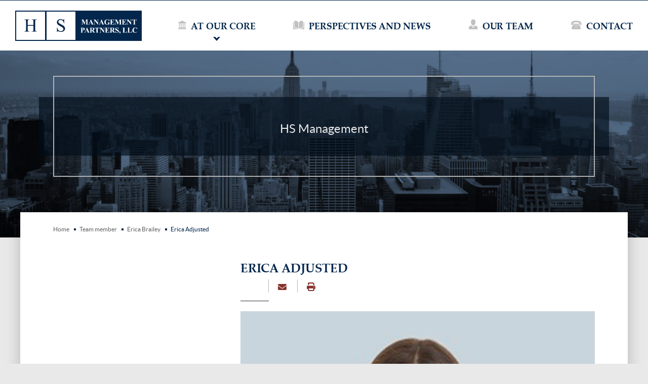

--- FILE ---
content_type: text/html; charset=UTF-8
request_url: https://www.hsmanage.com/?attachment_id=1680
body_size: 16751
content:
<!DOCTYPE html>
<html lang="en-US">
<head>
    <meta charset="UTF-8">
    <meta name="viewport" content="width=device-width">
    <link rel="apple-touch-icon" sizes="57x57" href="https://www.hsmanage.com/wp-content/themes/hs/img/favicon/apple-icon-57x57.png">
    <link rel="apple-touch-icon" sizes="60x60" href="https://www.hsmanage.com/wp-content/themes/hs/img/favicon/apple-icon-60x60.png">
    <link rel="apple-touch-icon" sizes="72x72" href="https://www.hsmanage.com/wp-content/themes/hs/img/favicon/apple-icon-72x72.png">
    <link rel="apple-touch-icon" sizes="76x76" href="https://www.hsmanage.com/wp-content/themes/hs/img/favicon/apple-icon-76x76.png">
    <link rel="apple-touch-icon" sizes="114x114" href="https://www.hsmanage.com/wp-content/themes/hs/img/favicon/apple-icon-114x114.png">
    <link rel="apple-touch-icon" sizes="120x120" href="https://www.hsmanage.com/wp-content/themes/hs/img/favicon/apple-icon-120x120.png">
    <link rel="apple-touch-icon" sizes="144x144" href="https://www.hsmanage.com/wp-content/themes/hs/img/favicon/apple-icon-144x144.png">
    <link rel="apple-touch-icon" sizes="152x152" href="https://www.hsmanage.com/wp-content/themes/hs/img/favicon/apple-icon-152x152.png">
    <link rel="apple-touch-icon" sizes="180x180" href="https://www.hsmanage.com/wp-content/themes/hs/img/favicon/apple-icon-180x180.png">
    <link rel="icon" type="image/png" sizes="192x192"  href="https://www.hsmanage.com/wp-content/themes/hs/img/favicon/android-icon-192x192.png">
    <link rel="icon" type="image/png" sizes="32x32" href="https://www.hsmanage.com/wp-content/themes/hs/img/favicon/favicon-32x32.png">
    <link rel="icon" type="image/png" sizes="96x96" href="https://www.hsmanage.com/wp-content/themes/hs/img/favicon/favicon-96x96.png">
    <link rel="icon" type="image/png" sizes="16x16" href="https://www.hsmanage.com/wp-content/themes/hs/img/favicon/favicon-16x16.png">
    <link rel="manifest" href="https://www.hsmanage.com/wp-content/themes/hs/img/favicon/manifest.json">
    <meta name="msapplication-TileColor" content="#ffffff">
    <meta name="msapplication-TileImage" content="/ms-icon-144x144.png">
    <meta name="theme-color" content="#ffffff">
    <meta property="og:image" content="" />
    <title>HS Management | Erica Adjusted - HS Management</title>
    <!-- Google Tag Manager -->
    <script>(function(w,d,s,l,i){w[l]=w[l]||[];w[l].push({'gtm.start':
            new Date().getTime(),event:'gtm.js'});var f=d.getElementsByTagName(s)[0],
            j=d.createElement(s),dl=l!='dataLayer'?'&l='+l:'';j.async=true;j.src=
            'https://www.googletagmanager.com/gtm.js?id='+i+dl;f.parentNode.insertBefore(j,f);
        })(window,document,'script','dataLayer','GTM-MCQH4W6');</script>
    <!-- End Google Tag Manager -->
    <meta name='robots' content='index, follow, max-image-preview:large, max-snippet:-1, max-video-preview:-1' />
<script id="cookieyes" type="text/javascript" src="https://cdn-cookieyes.com/client_data/434d8c86e7bb7f27917152db/script.js"></script>
	<!-- This site is optimized with the Yoast SEO plugin v26.7 - https://yoast.com/wordpress/plugins/seo/ -->
	<link rel="canonical" href="https://www.hsmanage.com/" />
	<meta property="og:locale" content="en_US" />
	<meta property="og:type" content="article" />
	<meta property="og:title" content="Erica Adjusted - HS Management" />
	<meta property="og:url" content="https://www.hsmanage.com/" />
	<meta property="og:site_name" content="HS Management" />
	<meta property="og:image" content="https://www.hsmanage.com" />
	<meta property="og:image:width" content="256" />
	<meta property="og:image:height" content="251" />
	<meta property="og:image:type" content="image/jpeg" />
	<meta name="twitter:card" content="summary_large_image" />
	<script type="application/ld+json" class="yoast-schema-graph">{"@context":"https://schema.org","@graph":[{"@type":"WebPage","@id":"https://www.hsmanage.com/","url":"https://www.hsmanage.com/","name":"Erica Adjusted - HS Management","isPartOf":{"@id":"https://www.hsmanage.com/#website"},"primaryImageOfPage":{"@id":"https://www.hsmanage.com/#primaryimage"},"image":{"@id":"https://www.hsmanage.com/#primaryimage"},"thumbnailUrl":"https://www.hsmanage.com/wp-content/uploads/2017/10/Erica-Adjusted-1.jpg","datePublished":"2018-01-17T18:08:33+00:00","breadcrumb":{"@id":"https://www.hsmanage.com/#breadcrumb"},"inLanguage":"en-US","potentialAction":[{"@type":"ReadAction","target":["https://www.hsmanage.com/"]}]},{"@type":"ImageObject","inLanguage":"en-US","@id":"https://www.hsmanage.com/#primaryimage","url":"https://www.hsmanage.com/wp-content/uploads/2017/10/Erica-Adjusted-1.jpg","contentUrl":"https://www.hsmanage.com/wp-content/uploads/2017/10/Erica-Adjusted-1.jpg","width":256,"height":251},{"@type":"BreadcrumbList","@id":"https://www.hsmanage.com/#breadcrumb","itemListElement":[{"@type":"ListItem","position":1,"name":"Home","item":"https://www.hsmanage.com/"},{"@type":"ListItem","position":2,"name":"Erica Brailey","item":"https://www.hsmanage.com/team/erica-brailey/"},{"@type":"ListItem","position":3,"name":"Erica Adjusted"}]},{"@type":"WebSite","@id":"https://www.hsmanage.com/#website","url":"https://www.hsmanage.com/","name":"HS Management","description":"","potentialAction":[{"@type":"SearchAction","target":{"@type":"EntryPoint","urlTemplate":"https://www.hsmanage.com/?s={search_term_string}"},"query-input":{"@type":"PropertyValueSpecification","valueRequired":true,"valueName":"search_term_string"}}],"inLanguage":"en-US"}]}</script>
	<!-- / Yoast SEO plugin. -->


<link rel="alternate" type="application/rss+xml" title="HS Management &raquo; Feed" href="https://www.hsmanage.com/feed/" />
<link rel="alternate" type="application/rss+xml" title="HS Management &raquo; Comments Feed" href="https://www.hsmanage.com/comments/feed/" />
<link rel="alternate" type="application/rss+xml" title="HS Management &raquo; Erica Adjusted Comments Feed" href="https://www.hsmanage.com/?attachment_id=1680/feed/" />
<link rel="alternate" title="oEmbed (JSON)" type="application/json+oembed" href="https://www.hsmanage.com/wp-json/oembed/1.0/embed?url=https%3A%2F%2Fwww.hsmanage.com%2F%3Fattachment_id%3D1680" />
<link rel="alternate" title="oEmbed (XML)" type="text/xml+oembed" href="https://www.hsmanage.com/wp-json/oembed/1.0/embed?url=https%3A%2F%2Fwww.hsmanage.com%2F%3Fattachment_id%3D1680&#038;format=xml" />
<style id='wp-img-auto-sizes-contain-inline-css' type='text/css'>
img:is([sizes=auto i],[sizes^="auto," i]){contain-intrinsic-size:3000px 1500px}
/*# sourceURL=wp-img-auto-sizes-contain-inline-css */
</style>
<style id='wp-emoji-styles-inline-css' type='text/css'>

	img.wp-smiley, img.emoji {
		display: inline !important;
		border: none !important;
		box-shadow: none !important;
		height: 1em !important;
		width: 1em !important;
		margin: 0 0.07em !important;
		vertical-align: -0.1em !important;
		background: none !important;
		padding: 0 !important;
	}
/*# sourceURL=wp-emoji-styles-inline-css */
</style>
<style id='wp-block-library-inline-css' type='text/css'>
:root{--wp-block-synced-color:#7a00df;--wp-block-synced-color--rgb:122,0,223;--wp-bound-block-color:var(--wp-block-synced-color);--wp-editor-canvas-background:#ddd;--wp-admin-theme-color:#007cba;--wp-admin-theme-color--rgb:0,124,186;--wp-admin-theme-color-darker-10:#006ba1;--wp-admin-theme-color-darker-10--rgb:0,107,160.5;--wp-admin-theme-color-darker-20:#005a87;--wp-admin-theme-color-darker-20--rgb:0,90,135;--wp-admin-border-width-focus:2px}@media (min-resolution:192dpi){:root{--wp-admin-border-width-focus:1.5px}}.wp-element-button{cursor:pointer}:root .has-very-light-gray-background-color{background-color:#eee}:root .has-very-dark-gray-background-color{background-color:#313131}:root .has-very-light-gray-color{color:#eee}:root .has-very-dark-gray-color{color:#313131}:root .has-vivid-green-cyan-to-vivid-cyan-blue-gradient-background{background:linear-gradient(135deg,#00d084,#0693e3)}:root .has-purple-crush-gradient-background{background:linear-gradient(135deg,#34e2e4,#4721fb 50%,#ab1dfe)}:root .has-hazy-dawn-gradient-background{background:linear-gradient(135deg,#faaca8,#dad0ec)}:root .has-subdued-olive-gradient-background{background:linear-gradient(135deg,#fafae1,#67a671)}:root .has-atomic-cream-gradient-background{background:linear-gradient(135deg,#fdd79a,#004a59)}:root .has-nightshade-gradient-background{background:linear-gradient(135deg,#330968,#31cdcf)}:root .has-midnight-gradient-background{background:linear-gradient(135deg,#020381,#2874fc)}:root{--wp--preset--font-size--normal:16px;--wp--preset--font-size--huge:42px}.has-regular-font-size{font-size:1em}.has-larger-font-size{font-size:2.625em}.has-normal-font-size{font-size:var(--wp--preset--font-size--normal)}.has-huge-font-size{font-size:var(--wp--preset--font-size--huge)}.has-text-align-center{text-align:center}.has-text-align-left{text-align:left}.has-text-align-right{text-align:right}.has-fit-text{white-space:nowrap!important}#end-resizable-editor-section{display:none}.aligncenter{clear:both}.items-justified-left{justify-content:flex-start}.items-justified-center{justify-content:center}.items-justified-right{justify-content:flex-end}.items-justified-space-between{justify-content:space-between}.screen-reader-text{border:0;clip-path:inset(50%);height:1px;margin:-1px;overflow:hidden;padding:0;position:absolute;width:1px;word-wrap:normal!important}.screen-reader-text:focus{background-color:#ddd;clip-path:none;color:#444;display:block;font-size:1em;height:auto;left:5px;line-height:normal;padding:15px 23px 14px;text-decoration:none;top:5px;width:auto;z-index:100000}html :where(.has-border-color){border-style:solid}html :where([style*=border-top-color]){border-top-style:solid}html :where([style*=border-right-color]){border-right-style:solid}html :where([style*=border-bottom-color]){border-bottom-style:solid}html :where([style*=border-left-color]){border-left-style:solid}html :where([style*=border-width]){border-style:solid}html :where([style*=border-top-width]){border-top-style:solid}html :where([style*=border-right-width]){border-right-style:solid}html :where([style*=border-bottom-width]){border-bottom-style:solid}html :where([style*=border-left-width]){border-left-style:solid}html :where(img[class*=wp-image-]){height:auto;max-width:100%}:where(figure){margin:0 0 1em}html :where(.is-position-sticky){--wp-admin--admin-bar--position-offset:var(--wp-admin--admin-bar--height,0px)}@media screen and (max-width:600px){html :where(.is-position-sticky){--wp-admin--admin-bar--position-offset:0px}}

/*# sourceURL=wp-block-library-inline-css */
</style><style id='global-styles-inline-css' type='text/css'>
:root{--wp--preset--aspect-ratio--square: 1;--wp--preset--aspect-ratio--4-3: 4/3;--wp--preset--aspect-ratio--3-4: 3/4;--wp--preset--aspect-ratio--3-2: 3/2;--wp--preset--aspect-ratio--2-3: 2/3;--wp--preset--aspect-ratio--16-9: 16/9;--wp--preset--aspect-ratio--9-16: 9/16;--wp--preset--color--black: #000000;--wp--preset--color--cyan-bluish-gray: #abb8c3;--wp--preset--color--white: #ffffff;--wp--preset--color--pale-pink: #f78da7;--wp--preset--color--vivid-red: #cf2e2e;--wp--preset--color--luminous-vivid-orange: #ff6900;--wp--preset--color--luminous-vivid-amber: #fcb900;--wp--preset--color--light-green-cyan: #7bdcb5;--wp--preset--color--vivid-green-cyan: #00d084;--wp--preset--color--pale-cyan-blue: #8ed1fc;--wp--preset--color--vivid-cyan-blue: #0693e3;--wp--preset--color--vivid-purple: #9b51e0;--wp--preset--gradient--vivid-cyan-blue-to-vivid-purple: linear-gradient(135deg,rgb(6,147,227) 0%,rgb(155,81,224) 100%);--wp--preset--gradient--light-green-cyan-to-vivid-green-cyan: linear-gradient(135deg,rgb(122,220,180) 0%,rgb(0,208,130) 100%);--wp--preset--gradient--luminous-vivid-amber-to-luminous-vivid-orange: linear-gradient(135deg,rgb(252,185,0) 0%,rgb(255,105,0) 100%);--wp--preset--gradient--luminous-vivid-orange-to-vivid-red: linear-gradient(135deg,rgb(255,105,0) 0%,rgb(207,46,46) 100%);--wp--preset--gradient--very-light-gray-to-cyan-bluish-gray: linear-gradient(135deg,rgb(238,238,238) 0%,rgb(169,184,195) 100%);--wp--preset--gradient--cool-to-warm-spectrum: linear-gradient(135deg,rgb(74,234,220) 0%,rgb(151,120,209) 20%,rgb(207,42,186) 40%,rgb(238,44,130) 60%,rgb(251,105,98) 80%,rgb(254,248,76) 100%);--wp--preset--gradient--blush-light-purple: linear-gradient(135deg,rgb(255,206,236) 0%,rgb(152,150,240) 100%);--wp--preset--gradient--blush-bordeaux: linear-gradient(135deg,rgb(254,205,165) 0%,rgb(254,45,45) 50%,rgb(107,0,62) 100%);--wp--preset--gradient--luminous-dusk: linear-gradient(135deg,rgb(255,203,112) 0%,rgb(199,81,192) 50%,rgb(65,88,208) 100%);--wp--preset--gradient--pale-ocean: linear-gradient(135deg,rgb(255,245,203) 0%,rgb(182,227,212) 50%,rgb(51,167,181) 100%);--wp--preset--gradient--electric-grass: linear-gradient(135deg,rgb(202,248,128) 0%,rgb(113,206,126) 100%);--wp--preset--gradient--midnight: linear-gradient(135deg,rgb(2,3,129) 0%,rgb(40,116,252) 100%);--wp--preset--font-size--small: 13px;--wp--preset--font-size--medium: 20px;--wp--preset--font-size--large: 36px;--wp--preset--font-size--x-large: 42px;--wp--preset--spacing--20: 0.44rem;--wp--preset--spacing--30: 0.67rem;--wp--preset--spacing--40: 1rem;--wp--preset--spacing--50: 1.5rem;--wp--preset--spacing--60: 2.25rem;--wp--preset--spacing--70: 3.38rem;--wp--preset--spacing--80: 5.06rem;--wp--preset--shadow--natural: 6px 6px 9px rgba(0, 0, 0, 0.2);--wp--preset--shadow--deep: 12px 12px 50px rgba(0, 0, 0, 0.4);--wp--preset--shadow--sharp: 6px 6px 0px rgba(0, 0, 0, 0.2);--wp--preset--shadow--outlined: 6px 6px 0px -3px rgb(255, 255, 255), 6px 6px rgb(0, 0, 0);--wp--preset--shadow--crisp: 6px 6px 0px rgb(0, 0, 0);}:where(.is-layout-flex){gap: 0.5em;}:where(.is-layout-grid){gap: 0.5em;}body .is-layout-flex{display: flex;}.is-layout-flex{flex-wrap: wrap;align-items: center;}.is-layout-flex > :is(*, div){margin: 0;}body .is-layout-grid{display: grid;}.is-layout-grid > :is(*, div){margin: 0;}:where(.wp-block-columns.is-layout-flex){gap: 2em;}:where(.wp-block-columns.is-layout-grid){gap: 2em;}:where(.wp-block-post-template.is-layout-flex){gap: 1.25em;}:where(.wp-block-post-template.is-layout-grid){gap: 1.25em;}.has-black-color{color: var(--wp--preset--color--black) !important;}.has-cyan-bluish-gray-color{color: var(--wp--preset--color--cyan-bluish-gray) !important;}.has-white-color{color: var(--wp--preset--color--white) !important;}.has-pale-pink-color{color: var(--wp--preset--color--pale-pink) !important;}.has-vivid-red-color{color: var(--wp--preset--color--vivid-red) !important;}.has-luminous-vivid-orange-color{color: var(--wp--preset--color--luminous-vivid-orange) !important;}.has-luminous-vivid-amber-color{color: var(--wp--preset--color--luminous-vivid-amber) !important;}.has-light-green-cyan-color{color: var(--wp--preset--color--light-green-cyan) !important;}.has-vivid-green-cyan-color{color: var(--wp--preset--color--vivid-green-cyan) !important;}.has-pale-cyan-blue-color{color: var(--wp--preset--color--pale-cyan-blue) !important;}.has-vivid-cyan-blue-color{color: var(--wp--preset--color--vivid-cyan-blue) !important;}.has-vivid-purple-color{color: var(--wp--preset--color--vivid-purple) !important;}.has-black-background-color{background-color: var(--wp--preset--color--black) !important;}.has-cyan-bluish-gray-background-color{background-color: var(--wp--preset--color--cyan-bluish-gray) !important;}.has-white-background-color{background-color: var(--wp--preset--color--white) !important;}.has-pale-pink-background-color{background-color: var(--wp--preset--color--pale-pink) !important;}.has-vivid-red-background-color{background-color: var(--wp--preset--color--vivid-red) !important;}.has-luminous-vivid-orange-background-color{background-color: var(--wp--preset--color--luminous-vivid-orange) !important;}.has-luminous-vivid-amber-background-color{background-color: var(--wp--preset--color--luminous-vivid-amber) !important;}.has-light-green-cyan-background-color{background-color: var(--wp--preset--color--light-green-cyan) !important;}.has-vivid-green-cyan-background-color{background-color: var(--wp--preset--color--vivid-green-cyan) !important;}.has-pale-cyan-blue-background-color{background-color: var(--wp--preset--color--pale-cyan-blue) !important;}.has-vivid-cyan-blue-background-color{background-color: var(--wp--preset--color--vivid-cyan-blue) !important;}.has-vivid-purple-background-color{background-color: var(--wp--preset--color--vivid-purple) !important;}.has-black-border-color{border-color: var(--wp--preset--color--black) !important;}.has-cyan-bluish-gray-border-color{border-color: var(--wp--preset--color--cyan-bluish-gray) !important;}.has-white-border-color{border-color: var(--wp--preset--color--white) !important;}.has-pale-pink-border-color{border-color: var(--wp--preset--color--pale-pink) !important;}.has-vivid-red-border-color{border-color: var(--wp--preset--color--vivid-red) !important;}.has-luminous-vivid-orange-border-color{border-color: var(--wp--preset--color--luminous-vivid-orange) !important;}.has-luminous-vivid-amber-border-color{border-color: var(--wp--preset--color--luminous-vivid-amber) !important;}.has-light-green-cyan-border-color{border-color: var(--wp--preset--color--light-green-cyan) !important;}.has-vivid-green-cyan-border-color{border-color: var(--wp--preset--color--vivid-green-cyan) !important;}.has-pale-cyan-blue-border-color{border-color: var(--wp--preset--color--pale-cyan-blue) !important;}.has-vivid-cyan-blue-border-color{border-color: var(--wp--preset--color--vivid-cyan-blue) !important;}.has-vivid-purple-border-color{border-color: var(--wp--preset--color--vivid-purple) !important;}.has-vivid-cyan-blue-to-vivid-purple-gradient-background{background: var(--wp--preset--gradient--vivid-cyan-blue-to-vivid-purple) !important;}.has-light-green-cyan-to-vivid-green-cyan-gradient-background{background: var(--wp--preset--gradient--light-green-cyan-to-vivid-green-cyan) !important;}.has-luminous-vivid-amber-to-luminous-vivid-orange-gradient-background{background: var(--wp--preset--gradient--luminous-vivid-amber-to-luminous-vivid-orange) !important;}.has-luminous-vivid-orange-to-vivid-red-gradient-background{background: var(--wp--preset--gradient--luminous-vivid-orange-to-vivid-red) !important;}.has-very-light-gray-to-cyan-bluish-gray-gradient-background{background: var(--wp--preset--gradient--very-light-gray-to-cyan-bluish-gray) !important;}.has-cool-to-warm-spectrum-gradient-background{background: var(--wp--preset--gradient--cool-to-warm-spectrum) !important;}.has-blush-light-purple-gradient-background{background: var(--wp--preset--gradient--blush-light-purple) !important;}.has-blush-bordeaux-gradient-background{background: var(--wp--preset--gradient--blush-bordeaux) !important;}.has-luminous-dusk-gradient-background{background: var(--wp--preset--gradient--luminous-dusk) !important;}.has-pale-ocean-gradient-background{background: var(--wp--preset--gradient--pale-ocean) !important;}.has-electric-grass-gradient-background{background: var(--wp--preset--gradient--electric-grass) !important;}.has-midnight-gradient-background{background: var(--wp--preset--gradient--midnight) !important;}.has-small-font-size{font-size: var(--wp--preset--font-size--small) !important;}.has-medium-font-size{font-size: var(--wp--preset--font-size--medium) !important;}.has-large-font-size{font-size: var(--wp--preset--font-size--large) !important;}.has-x-large-font-size{font-size: var(--wp--preset--font-size--x-large) !important;}
/*# sourceURL=global-styles-inline-css */
</style>

<style id='classic-theme-styles-inline-css' type='text/css'>
/*! This file is auto-generated */
.wp-block-button__link{color:#fff;background-color:#32373c;border-radius:9999px;box-shadow:none;text-decoration:none;padding:calc(.667em + 2px) calc(1.333em + 2px);font-size:1.125em}.wp-block-file__button{background:#32373c;color:#fff;text-decoration:none}
/*# sourceURL=/wp-includes/css/classic-themes.min.css */
</style>
<link rel='stylesheet' id='hs-style-css' href='https://www.hsmanage.com/wp-content/themes/hs/css/style.css?ver=0.1' type='text/css' media='all' />
<link rel='stylesheet' id='hs-custom-style-css' href='https://www.hsmanage.com/wp-content/themes/hs/css/custom.css?ver=0.1' type='text/css' media='all' />
<script type="text/javascript" src="https://www.hsmanage.com/wp-includes/js/jquery/jquery.min.js?ver=3.7.1" id="jquery-core-js"></script>
<script type="text/javascript" src="https://www.hsmanage.com/wp-includes/js/jquery/jquery-migrate.min.js?ver=3.4.1" id="jquery-migrate-js"></script>
<link rel="https://api.w.org/" href="https://www.hsmanage.com/wp-json/" /><link rel="alternate" title="JSON" type="application/json" href="https://www.hsmanage.com/wp-json/wp/v2/media/1680" /><link rel="EditURI" type="application/rsd+xml" title="RSD" href="https://www.hsmanage.com/xmlrpc.php?rsd" />
<meta name="generator" content="WordPress 6.9" />
<link rel='shortlink' href='https://www.hsmanage.com/?p=1680' />
<style id='script-624296ea5edd9-css' type='text/css'>
.badge-fp {
    width: 226px;
    text-align: center;
    margin: 50px auto;
}

.banner.banner-main + .main {
    margin-top: 50px !important;
}

.banner-main {
    padding-bottom: 35px !important;
}

.footer__nav ul li a, .footer__title {
    color: #76674D;
}

.article table.table-content td {
    color: #5B5B5B;
}

.footer__nav ul li a:focus, .banner__btn .btn:focus, a:focus, select:focus {
    outline: 1px dotted black;
}

.btn:focus, button:focus, .btn a:focus, a .btn:focus {
    outline: 10px dotted yellow !important;
}

iframe:focus, .videoWrapper:focus {
    outline: 10px dotted yellow !important;
}

.footer__nav ul li a, .footer__title {
    font-size: 11px;
}
</style>
<link rel="icon" href="https://www.hsmanage.com/wp-content/uploads/2025/10/HS-Logo-for-Marketing-Management-2025-150x150.jpg" sizes="32x32" />
<link rel="icon" href="https://www.hsmanage.com/wp-content/uploads/2025/10/HS-Logo-for-Marketing-Management-2025.jpg" sizes="192x192" />
<link rel="apple-touch-icon" href="https://www.hsmanage.com/wp-content/uploads/2025/10/HS-Logo-for-Marketing-Management-2025.jpg" />
<meta name="msapplication-TileImage" content="https://www.hsmanage.com/wp-content/uploads/2025/10/HS-Logo-for-Marketing-Management-2025.jpg" />
</head>
<body class="attachment wp-singular attachment-template-default single single-attachment postid-1680 attachmentid-1680 attachment-jpeg wp-theme-hs">
    <!-- Google Tag Manager (noscript) -->
    <noscript><iframe src="https://www.googletagmanager.com/ns.html?id=GTM-MCQH4W6"
                      height="0" width="0" style="display:none;visibility:hidden"></iframe></noscript>
    <!-- End Google Tag Manager (noscript) -->
    <svg xmlns="http://www.w3.org/2000/svg" xmlns:xlink="http://www.w3.org/1999/xlink" hidden="">
    <symbol id="logo" viewBox="0 0 250 60">
        <rect x="1" y="1" fill="#FFFFFF" stroke="#03274C" stroke-width="2" stroke-miterlimit="10" width="59"
              height="58"/>
        <path fill="#03274C"
              d="M24.824,28.607h11.229v-6.915c0-1.235-0.078-2.049-0.232-2.441c-0.119-0.297-0.369-0.553-0.749-0.767    c-0.511-0.285-1.052-0.428-1.622-0.428h-0.855v-0.659h10.337v0.659h-0.855c-0.57,0-1.111,0.137-1.622,0.41    c-0.38,0.19-0.639,0.479-0.775,0.864c-0.137,0.386-0.205,1.174-0.205,2.361v15.595c0,1.225,0.077,2.031,0.231,2.424    c0.119,0.297,0.362,0.553,0.73,0.767c0.523,0.285,1.069,0.428,1.64,0.428h0.855v0.659H32.594v-0.659h0.855    c0.986,0,1.705-0.291,2.157-0.874c0.297-0.379,0.446-1.295,0.446-2.744v-7.36H24.824v7.36c0,1.225,0.077,2.031,0.232,2.424    c0.119,0.297,0.368,0.553,0.749,0.767c0.511,0.285,1.052,0.428,1.622,0.428h0.873v0.659H17.945v-0.659H18.8    c0.998,0,1.722-0.291,2.174-0.874c0.285-0.379,0.428-1.295,0.428-2.744V21.692c0-1.235-0.077-2.049-0.231-2.441    c-0.119-0.297-0.363-0.553-0.73-0.767c-0.523-0.285-1.069-0.428-1.64-0.428h-0.855v-0.659h10.354v0.659h-0.873    c-0.57,0-1.111,0.137-1.622,0.41c-0.369,0.19-0.624,0.479-0.767,0.864c-0.143,0.386-0.214,1.174-0.214,2.361V28.607z"/>
        <rect x="61" y="1" fill="#FFFFFF" stroke="#03274C" stroke-width="2" stroke-miterlimit="10" width="59"
              height="58"/>
        <path fill="#03274C"
              d="M96.827,16.856v8.358h-0.659c-0.214-1.604-0.597-2.881-1.149-3.832c-0.553-0.95-1.34-1.705-2.361-2.263    c-1.022-0.558-2.08-0.837-3.173-0.837c-1.236,0-2.257,0.377-3.065,1.131c-0.808,0.755-1.212,1.613-1.212,2.576    c0,0.737,0.255,1.408,0.767,2.014c0.736,0.891,2.489,2.08,5.258,3.564c2.257,1.212,3.799,2.142,4.625,2.789    s1.461,1.411,1.907,2.29c0.445,0.88,0.668,1.801,0.668,2.763c0,1.83-0.71,3.407-2.13,4.731c-1.42,1.325-3.247,1.987-5.48,1.987    c-0.701,0-1.361-0.054-1.979-0.16c-0.368-0.06-1.131-0.276-2.29-0.65c-1.158-0.374-1.892-0.562-2.201-0.562    c-0.297,0-0.532,0.089-0.704,0.268c-0.172,0.178-0.3,0.547-0.383,1.104h-0.659v-8.287h0.659c0.309,1.735,0.725,3.032,1.248,3.894    c0.522,0.862,1.322,1.578,2.397,2.148s2.255,0.855,3.538,0.855c1.485,0,2.658-0.393,3.52-1.177s1.292-1.711,1.292-2.78    c0-0.594-0.163-1.193-0.49-1.8c-0.327-0.606-0.835-1.17-1.524-1.693c-0.463-0.356-1.729-1.114-3.796-2.272    s-3.538-2.082-4.411-2.771c-0.874-0.689-1.536-1.449-1.987-2.281c-0.452-0.832-0.677-1.747-0.677-2.745    c0-1.734,0.665-3.229,1.996-4.482c1.331-1.253,3.023-1.88,5.08-1.88c1.283,0,2.643,0.315,4.081,0.944    c0.665,0.297,1.134,0.445,1.408,0.445c0.309,0,0.561-0.092,0.757-0.276c0.196-0.184,0.353-0.555,0.472-1.114H96.827z"/>
        <rect x="120" fill="#03274C" width="130" height="60"/>
        <path fill="#FFFFFF"
              d="M137.526,24.208l2.695-6.548h4.043v0.271h-0.322c-0.293,0-0.527,0.051-0.703,0.154    c-0.122,0.068-0.22,0.183-0.293,0.344c-0.054,0.117-0.081,0.422-0.081,0.916v6.548c0,0.508,0.027,0.825,0.081,0.952    s0.163,0.238,0.329,0.333c0.166,0.096,0.389,0.143,0.667,0.143h0.322v0.271h-5.186v-0.271h0.322c0.293,0,0.527-0.051,0.703-0.154    c0.122-0.068,0.22-0.186,0.293-0.352c0.054-0.117,0.081-0.425,0.081-0.923v-7.361l-3.809,9.06h-0.176l-3.867-8.994v6.995    c0,0.488,0.012,0.789,0.036,0.901c0.063,0.244,0.201,0.443,0.414,0.597c0.212,0.154,0.546,0.231,0.999,0.231v0.271h-3.398v-0.271    h0.104c0.219,0.005,0.424-0.03,0.615-0.106c0.189-0.076,0.334-0.177,0.432-0.304s0.174-0.305,0.227-0.535    c0.01-0.054,0.016-0.303,0.016-0.747v-6.284c0-0.503-0.027-0.816-0.081-0.941c-0.054-0.124-0.163-0.234-0.329-0.329    c-0.166-0.096-0.389-0.143-0.667-0.143h-0.315V17.66h4.059L137.526,24.208z"/>
        <path fill="#FFFFFF"
              d="M150.4,24.765h-3.508l-0.418,0.967c-0.137,0.322-0.205,0.588-0.205,0.798c0,0.278,0.113,0.483,0.338,0.615    c0.131,0.078,0.456,0.137,0.974,0.176v0.271h-3.304v-0.271c0.357-0.054,0.65-0.202,0.879-0.443c0.23-0.242,0.514-0.741,0.85-1.498    l3.553-7.925h0.139l3.582,8.145c0.342,0.771,0.623,1.257,0.842,1.458c0.166,0.151,0.4,0.239,0.703,0.264v0.271h-4.805v-0.271    h0.198c0.386,0,0.657-0.054,0.813-0.161c0.107-0.078,0.16-0.19,0.16-0.337c0-0.088-0.014-0.178-0.043-0.271    c-0.01-0.044-0.084-0.227-0.221-0.549L150.4,24.765z M150.152,24.223l-1.48-3.42l-1.523,3.42H150.152z"/>
        <path fill="#FFFFFF"
              d="M158.354,17.66l4.9,6.16v-4.27c0-0.596-0.086-0.999-0.257-1.208c-0.234-0.283-0.628-0.42-1.179-0.41V17.66    h3.281v0.271c-0.421,0.054-0.702,0.124-0.847,0.208c-0.144,0.086-0.256,0.225-0.337,0.418c-0.08,0.193-0.121,0.523-0.121,0.992    v8.269h-0.248l-6.717-8.269v6.313c0,0.571,0.131,0.957,0.392,1.157c0.262,0.2,0.561,0.3,0.897,0.3h0.234v0.271h-3.523v-0.271    c0.547-0.005,0.928-0.117,1.143-0.337s0.322-0.593,0.322-1.121v-7.009l-0.212-0.264c-0.21-0.264-0.396-0.437-0.557-0.52    s-0.394-0.129-0.696-0.139V17.66H158.354z"/>
        <path fill="#FFFFFF"
              d="M171.316,24.765h-3.508l-0.418,0.967c-0.137,0.322-0.205,0.588-0.205,0.798    c0,0.278,0.112,0.483,0.337,0.615c0.132,0.078,0.456,0.137,0.974,0.176v0.271h-3.303v-0.271c0.356-0.054,0.649-0.202,0.879-0.443    c0.229-0.242,0.513-0.741,0.85-1.498l3.553-7.925h0.139l3.582,8.145c0.341,0.771,0.622,1.257,0.842,1.458    c0.166,0.151,0.4,0.239,0.703,0.264v0.271h-4.805v-0.271h0.197c0.386,0,0.657-0.054,0.813-0.161    c0.107-0.078,0.161-0.19,0.161-0.337c0-0.088-0.015-0.178-0.044-0.271c-0.01-0.044-0.083-0.227-0.22-0.549L171.316,24.765z     M171.067,24.223l-1.479-3.42l-1.523,3.42H171.067z"/>
        <path fill="#FFFFFF"
              d="M185.883,17.433v3.501h-0.271c-0.327-0.957-0.818-1.685-1.473-2.183s-1.369-0.747-2.146-0.747    c-0.742,0-1.36,0.208-1.853,0.626c-0.494,0.417-0.843,1-1.048,1.747s-0.308,1.514-0.308,2.3c0,0.952,0.112,1.787,0.337,2.505    s0.587,1.245,1.088,1.582c0.5,0.337,1.095,0.505,1.783,0.505c0.239,0,0.484-0.025,0.736-0.077    c0.251-0.051,0.509-0.125,0.772-0.223v-2.065c0-0.391-0.027-0.643-0.08-0.758c-0.055-0.114-0.165-0.218-0.334-0.311    c-0.168-0.093-0.372-0.139-0.611-0.139h-0.256v-0.271h4.826v0.271c-0.366,0.024-0.621,0.075-0.766,0.15    c-0.144,0.076-0.255,0.201-0.333,0.377c-0.044,0.093-0.065,0.32-0.065,0.681v2.065c-0.636,0.283-1.296,0.497-1.981,0.641    c-0.687,0.144-1.398,0.216-2.136,0.216c-0.942,0-1.725-0.128-2.347-0.385c-0.623-0.256-1.172-0.593-1.648-1.011    c-0.476-0.417-0.849-0.887-1.116-1.41c-0.343-0.674-0.514-1.428-0.514-2.263c0-1.494,0.525-2.756,1.575-3.787    s2.37-1.545,3.962-1.545c0.493,0,0.938,0.039,1.334,0.117c0.214,0.039,0.563,0.15,1.043,0.333    c0.481,0.184,0.766,0.275,0.854,0.275c0.137,0,0.264-0.05,0.381-0.15s0.225-0.29,0.322-0.568H185.883z"/>
        <path fill="#FFFFFF"
              d="M190.913,18.231v4.043h0.198c0.629,0,1.086-0.198,1.369-0.593s0.464-0.979,0.542-1.75h0.278v5.2h-0.278    c-0.059-0.566-0.182-1.03-0.37-1.392c-0.188-0.361-0.406-0.604-0.655-0.729c-0.249-0.125-0.61-0.187-1.084-0.187v2.798    c0,0.547,0.023,0.881,0.069,1.003c0.047,0.122,0.133,0.222,0.26,0.3s0.332,0.117,0.615,0.117h0.594    c0.928,0,1.671-0.215,2.23-0.645c0.559-0.43,0.96-1.084,1.205-1.963h0.271l-0.446,3.157h-8.584v-0.271h0.329    c0.288,0,0.521-0.051,0.696-0.154c0.126-0.068,0.224-0.186,0.293-0.352c0.053-0.117,0.08-0.425,0.08-0.923v-6.533    c0-0.449-0.013-0.725-0.037-0.828c-0.049-0.171-0.139-0.303-0.271-0.396c-0.186-0.137-0.439-0.205-0.762-0.205h-0.329V17.66h8.313    v2.937h-0.278c-0.142-0.718-0.341-1.233-0.597-1.545c-0.257-0.313-0.619-0.542-1.088-0.688c-0.273-0.088-0.786-0.132-1.538-0.132    H190.913z"/>
        <path fill="#FFFFFF"
              d="M203.604,24.208l2.695-6.548h4.043v0.271h-0.322c-0.293,0-0.527,0.051-0.703,0.154    c-0.122,0.068-0.22,0.183-0.293,0.344c-0.054,0.117-0.08,0.422-0.08,0.916v6.548c0,0.508,0.026,0.825,0.08,0.952    s0.163,0.238,0.33,0.333c0.165,0.096,0.388,0.143,0.666,0.143h0.322v0.271h-5.186v-0.271h0.322c0.293,0,0.527-0.051,0.703-0.154    c0.122-0.068,0.22-0.186,0.293-0.352c0.054-0.117,0.08-0.425,0.08-0.923v-7.361l-3.809,9.06h-0.176l-3.867-8.994v6.995    c0,0.488,0.013,0.789,0.037,0.901c0.063,0.244,0.201,0.443,0.414,0.597c0.212,0.154,0.545,0.231,1,0.231v0.271h-3.398v-0.271    h0.102c0.221,0.005,0.426-0.03,0.615-0.106c0.191-0.076,0.335-0.177,0.433-0.304s0.173-0.305,0.228-0.535    c0.009-0.054,0.014-0.303,0.014-0.747v-6.284c0-0.503-0.026-0.816-0.08-0.941c-0.054-0.124-0.164-0.234-0.33-0.329    c-0.166-0.096-0.388-0.143-0.666-0.143h-0.314V17.66h4.057L203.604,24.208z"/>
        <path fill="#FFFFFF"
              d="M214.325,18.231v4.043h0.198c0.629,0,1.086-0.198,1.369-0.593s0.464-0.979,0.542-1.75h0.278v5.2h-0.278    c-0.059-0.566-0.182-1.03-0.37-1.392c-0.188-0.361-0.406-0.604-0.655-0.729c-0.249-0.125-0.61-0.187-1.084-0.187v2.798    c0,0.547,0.023,0.881,0.069,1.003c0.047,0.122,0.133,0.222,0.26,0.3s0.332,0.117,0.615,0.117h0.594    c0.928,0,1.671-0.215,2.23-0.645c0.559-0.43,0.96-1.084,1.205-1.963h0.271l-0.446,3.157h-8.584v-0.271h0.329    c0.288,0,0.521-0.051,0.696-0.154c0.126-0.068,0.224-0.186,0.293-0.352c0.053-0.117,0.08-0.425,0.08-0.923v-6.533    c0-0.449-0.013-0.725-0.037-0.828c-0.049-0.171-0.139-0.303-0.271-0.396c-0.186-0.137-0.439-0.205-0.762-0.205h-0.329V17.66h8.313    v2.937h-0.278c-0.142-0.718-0.341-1.233-0.597-1.545c-0.257-0.313-0.619-0.542-1.088-0.688c-0.273-0.088-0.786-0.132-1.538-0.132    H214.325z"/>
        <path fill="#FFFFFF"
              d="M223.604,17.66l4.9,6.16v-4.27c0-0.596-0.086-0.999-0.257-1.208c-0.234-0.283-0.628-0.42-1.179-0.41V17.66    h3.281v0.271c-0.421,0.054-0.702,0.124-0.847,0.208c-0.144,0.086-0.256,0.225-0.337,0.418c-0.08,0.193-0.121,0.523-0.121,0.992    v8.269h-0.248l-6.717-8.269v6.313c0,0.571,0.131,0.957,0.392,1.157c0.262,0.2,0.561,0.3,0.897,0.3h0.234v0.271h-3.523v-0.271    c0.547-0.005,0.928-0.117,1.143-0.337s0.322-0.593,0.322-1.121v-7.009l-0.212-0.264c-0.21-0.264-0.396-0.437-0.557-0.52    s-0.394-0.129-0.696-0.139V17.66H223.604z"/>
        <path fill="#FFFFFF"
              d="M239.789,17.66v2.688h-0.264c-0.156-0.62-0.33-1.066-0.52-1.336c-0.191-0.271-0.452-0.487-0.784-0.648    c-0.186-0.088-0.511-0.132-0.974-0.132h-0.74v7.661c0,0.508,0.028,0.825,0.084,0.952c0.057,0.127,0.166,0.238,0.33,0.333    c0.163,0.096,0.387,0.143,0.67,0.143h0.33v0.271h-5.201v-0.271h0.33c0.288,0,0.52-0.051,0.695-0.154    c0.127-0.068,0.228-0.186,0.301-0.352c0.054-0.117,0.08-0.425,0.08-0.923v-7.661h-0.717c-0.67,0-1.155,0.142-1.458,0.425    c-0.425,0.396-0.693,0.959-0.806,1.692h-0.278V17.66H239.789z"/>
        <path fill="#FFFFFF"
              d="M132.746,39.095v2.754c0,0.537,0.032,0.875,0.099,1.015c0.065,0.139,0.183,0.25,0.352,0.333    c0.168,0.083,0.478,0.124,0.927,0.124v0.271h-5.047V43.32c0.459,0,0.77-0.042,0.934-0.128c0.164-0.085,0.278-0.196,0.345-0.333    c0.065-0.137,0.099-0.474,0.099-1.011v-6.445c0-0.537-0.033-0.875-0.099-1.015c-0.066-0.139-0.183-0.25-0.349-0.333    s-0.476-0.124-0.93-0.124V33.66h4.328c1.426,0,2.449,0.254,3.069,0.762s0.931,1.143,0.931,1.904c0,0.645-0.201,1.196-0.602,1.655    s-0.951,0.771-1.654,0.938C134.674,39.036,133.873,39.095,132.746,39.095z M132.746,34.231v4.292    c0.16,0.01,0.283,0.015,0.365,0.015c0.596,0,1.055-0.177,1.377-0.531c0.322-0.354,0.484-0.901,0.484-1.644    c0-0.737-0.162-1.277-0.484-1.619s-0.803-0.513-1.442-0.513H132.746z"/>
        <path fill="#FFFFFF"
              d="M142.609,40.765h-3.508l-0.418,0.967c-0.137,0.322-0.205,0.589-0.205,0.798    c0,0.279,0.113,0.484,0.338,0.615c0.131,0.079,0.456,0.138,0.974,0.176v0.271h-3.304V43.32c0.357-0.053,0.65-0.201,0.879-0.442    c0.23-0.242,0.514-0.741,0.85-1.498l3.553-7.925h0.139l3.582,8.145c0.342,0.771,0.623,1.258,0.842,1.457    c0.166,0.152,0.4,0.24,0.703,0.264v0.271h-4.805V43.32h0.198c0.386,0,0.657-0.053,0.813-0.16c0.107-0.078,0.16-0.191,0.16-0.338    c0-0.088-0.014-0.178-0.043-0.271c-0.01-0.044-0.084-0.228-0.221-0.55L142.609,40.765z M142.361,40.223l-1.48-3.42l-1.523,3.42    H142.361z"/>
        <path fill="#FFFFFF"
              d="M150.812,39.065v2.783c0,0.537,0.033,0.875,0.099,1.015c0.066,0.139,0.182,0.25,0.348,0.333    s0.477,0.124,0.931,0.124v0.271h-5.083V43.32c0.459,0,0.77-0.042,0.934-0.128c0.164-0.085,0.278-0.196,0.345-0.333    c0.065-0.137,0.099-0.474,0.099-1.011v-6.445c0-0.537-0.033-0.875-0.099-1.015c-0.066-0.139-0.183-0.25-0.349-0.333    s-0.476-0.124-0.93-0.124V33.66h4.614c1.201,0,2.08,0.083,2.637,0.249s1.011,0.473,1.362,0.919    c0.352,0.447,0.527,0.971,0.527,1.571c0,0.732-0.264,1.338-0.791,1.816c-0.337,0.303-0.809,0.53-1.414,0.681l2.389,3.362    c0.312,0.435,0.534,0.706,0.666,0.813c0.2,0.151,0.432,0.234,0.695,0.248v0.271h-3.127l-3.201-4.526H150.812z M150.812,34.195    v4.35h0.417c0.68,0,1.188-0.062,1.523-0.187c0.338-0.124,0.603-0.349,0.795-0.674c0.193-0.324,0.289-0.748,0.289-1.271    c0-0.757-0.177-1.315-0.53-1.678c-0.354-0.36-0.925-0.541-1.71-0.541H150.812z"/>
        <path fill="#FFFFFF"
              d="M166.221,33.66v2.688h-0.264c-0.156-0.619-0.33-1.065-0.52-1.336c-0.191-0.271-0.452-0.487-0.784-0.648    c-0.186-0.088-0.511-0.132-0.974-0.132h-0.74v7.661c0,0.508,0.028,0.825,0.084,0.952c0.057,0.127,0.166,0.238,0.33,0.333    c0.163,0.096,0.387,0.143,0.67,0.143h0.33v0.271h-5.201V43.32h0.33c0.288,0,0.52-0.051,0.695-0.153    c0.127-0.068,0.228-0.186,0.301-0.352c0.054-0.117,0.08-0.425,0.08-0.923v-7.661h-0.717c-0.67,0-1.155,0.142-1.458,0.425    c-0.425,0.396-0.693,0.959-0.806,1.691H157.3V33.66H166.221z"/>
        <path fill="#FFFFFF"
              d="M170.122,33.66l4.899,6.16V35.55c0-0.596-0.085-0.998-0.256-1.208c-0.234-0.283-0.628-0.42-1.18-0.41    V33.66h3.281v0.271c-0.42,0.054-0.701,0.123-0.846,0.208c-0.144,0.086-0.256,0.225-0.337,0.418c-0.08,0.192-0.12,0.523-0.12,0.992    v8.269h-0.25l-6.716-8.269v6.313c0,0.571,0.131,0.957,0.392,1.157c0.262,0.2,0.561,0.3,0.897,0.3h0.234v0.271H166.6V43.32    c0.546-0.004,0.927-0.117,1.143-0.336c0.214-0.221,0.322-0.594,0.322-1.121v-7.01l-0.213-0.264    c-0.21-0.264-0.396-0.437-0.557-0.52s-0.394-0.129-0.695-0.139V33.66H170.122z"/>
        <path fill="#FFFFFF"
              d="M180.932,34.231v4.043h0.197c0.631,0,1.087-0.198,1.37-0.593c0.283-0.396,0.464-0.979,0.542-1.751h0.278    v5.2h-0.278c-0.059-0.566-0.182-1.03-0.37-1.392c-0.188-0.361-0.406-0.604-0.655-0.729c-0.249-0.125-0.61-0.187-1.084-0.187v2.797    c0,0.548,0.023,0.882,0.069,1.004c0.047,0.122,0.133,0.223,0.261,0.301c0.126,0.078,0.331,0.117,0.615,0.117h0.593    c0.928,0,1.671-0.215,2.23-0.645c0.559-0.43,0.96-1.084,1.204-1.963h0.271l-0.447,3.156h-8.584V43.32h0.33    c0.288,0,0.52-0.051,0.695-0.153c0.127-0.068,0.225-0.186,0.293-0.352c0.054-0.117,0.081-0.425,0.081-0.923v-6.533    c0-0.449-0.013-0.725-0.036-0.828c-0.05-0.17-0.14-0.302-0.271-0.395c-0.186-0.137-0.439-0.205-0.762-0.205h-0.33V33.66h8.313    v2.938h-0.278c-0.142-0.719-0.341-1.233-0.597-1.546c-0.257-0.313-0.619-0.542-1.088-0.688c-0.273-0.088-0.786-0.132-1.538-0.132    H180.932z"/>
        <path fill="#FFFFFF"
              d="M190.459,39.065v2.783c0,0.537,0.033,0.875,0.099,1.015c0.066,0.139,0.182,0.25,0.349,0.333    c0.165,0.083,0.476,0.124,0.93,0.124v0.271h-5.083V43.32c0.459,0,0.771-0.042,0.934-0.128c0.164-0.085,0.278-0.196,0.345-0.333    c0.065-0.137,0.099-0.474,0.099-1.011v-6.445c0-0.537-0.033-0.875-0.099-1.015c-0.066-0.139-0.183-0.25-0.348-0.333    c-0.167-0.083-0.477-0.124-0.931-0.124V33.66h4.614c1.201,0,2.08,0.083,2.637,0.249s1.011,0.473,1.362,0.919    c0.352,0.447,0.527,0.971,0.527,1.571c0,0.732-0.264,1.338-0.791,1.816c-0.337,0.303-0.809,0.53-1.413,0.681l2.387,3.362    c0.313,0.435,0.535,0.706,0.667,0.813c0.2,0.151,0.433,0.234,0.696,0.248v0.271h-3.128l-3.2-4.526H190.459z M190.459,34.195v4.35    h0.418c0.678,0,1.186-0.062,1.523-0.187c0.336-0.124,0.602-0.349,0.794-0.674c0.193-0.324,0.29-0.748,0.29-1.271    c0-0.757-0.178-1.315-0.531-1.678c-0.354-0.36-0.925-0.541-1.711-0.541H190.459z"/>
        <path fill="#FFFFFF"
              d="M203.978,33.434l0.081,3.311h-0.301c-0.142-0.83-0.489-1.498-1.044-2.004    c-0.554-0.505-1.153-0.758-1.798-0.758c-0.498,0-0.893,0.133-1.183,0.399c-0.291,0.266-0.437,0.572-0.437,0.919    c0,0.22,0.052,0.415,0.154,0.586c0.142,0.229,0.368,0.457,0.682,0.682c0.229,0.16,0.759,0.446,1.589,0.856    c1.162,0.571,1.945,1.111,2.351,1.618c0.4,0.509,0.602,1.09,0.602,1.744c0,0.83-0.324,1.544-0.971,2.142    c-0.647,0.599-1.469,0.897-2.465,0.897c-0.313,0-0.607-0.032-0.887-0.096c-0.277-0.063-0.627-0.183-1.047-0.358    c-0.234-0.098-0.428-0.146-0.578-0.146c-0.128,0-0.262,0.049-0.403,0.146s-0.257,0.246-0.345,0.446h-0.271v-3.75h0.271    c0.215,1.055,0.629,1.859,1.242,2.414c0.612,0.554,1.272,0.831,1.98,0.831c0.547,0,0.983-0.148,1.308-0.446    c0.325-0.298,0.487-0.645,0.487-1.041c0-0.234-0.063-0.461-0.187-0.681c-0.125-0.22-0.314-0.429-0.567-0.626    c-0.255-0.198-0.703-0.455-1.348-0.773c-0.904-0.443-1.553-0.822-1.949-1.135c-0.395-0.313-0.699-0.661-0.911-1.047    c-0.213-0.386-0.319-0.811-0.319-1.275c0-0.791,0.291-1.465,0.872-2.021s1.313-0.834,2.197-0.834c0.322,0,0.635,0.039,0.938,0.117    c0.229,0.059,0.509,0.167,0.839,0.325c0.329,0.159,0.561,0.238,0.691,0.238c0.127,0,0.228-0.039,0.301-0.117    s0.142-0.266,0.205-0.563H203.978z"/>
        <path fill="#FFFFFF"
              d="M205.646,46.221v-0.322c0.566-0.244,0.978-0.56,1.234-0.948c0.256-0.388,0.385-0.785,0.385-1.19    c0-0.083-0.018-0.146-0.052-0.189c-0.034-0.039-0.068-0.059-0.103-0.059c-0.029,0-0.073,0.017-0.132,0.051    c-0.142,0.083-0.317,0.125-0.527,0.125c-0.288,0-0.538-0.112-0.751-0.338c-0.212-0.224-0.318-0.487-0.318-0.791    c0-0.322,0.122-0.604,0.366-0.85c0.244-0.243,0.539-0.365,0.886-0.365c0.42,0,0.779,0.162,1.077,0.486    c0.298,0.325,0.446,0.771,0.446,1.337c0,0.698-0.211,1.318-0.633,1.86C207.103,45.569,206.477,45.967,205.646,46.221z"/>
        <path fill="#FFFFFF"
              d="M221.119,40.105l-0.373,3.486h-8.818V43.32h0.33c0.287,0,0.52-0.051,0.695-0.153    c0.127-0.068,0.225-0.186,0.293-0.352c0.054-0.117,0.08-0.425,0.08-0.923v-6.533c0-0.508-0.026-0.825-0.08-0.952    s-0.162-0.238-0.326-0.333c-0.163-0.096-0.385-0.143-0.662-0.143h-0.33V33.66h5.295v0.271h-0.432c-0.288,0-0.52,0.051-0.695,0.153    c-0.128,0.068-0.228,0.186-0.301,0.352c-0.054,0.117-0.08,0.425-0.08,0.923v6.328c0,0.508,0.029,0.831,0.088,0.971    c0.059,0.139,0.173,0.243,0.344,0.311c0.122,0.045,0.418,0.066,0.887,0.066h0.827c0.527,0,0.967-0.093,1.318-0.278    s0.655-0.479,0.912-0.879c0.256-0.4,0.499-0.991,0.729-1.772H221.119z"/>
        <path fill="#FFFFFF"
              d="M230.75,40.105l-0.374,3.486h-8.818V43.32h0.329c0.288,0,0.521-0.051,0.696-0.153    c0.127-0.068,0.225-0.186,0.293-0.352c0.054-0.117,0.081-0.425,0.081-0.923v-6.533c0-0.508-0.027-0.825-0.081-0.952    s-0.162-0.238-0.326-0.333c-0.163-0.096-0.384-0.143-0.663-0.143h-0.329V33.66h5.296v0.271h-0.433    c-0.288,0-0.521,0.051-0.696,0.153c-0.127,0.068-0.227,0.186-0.3,0.352c-0.054,0.117-0.081,0.425-0.081,0.923v6.328    c0,0.508,0.029,0.831,0.088,0.971c0.059,0.139,0.174,0.243,0.345,0.311c0.122,0.045,0.417,0.066,0.886,0.066h0.828    c0.527,0,0.967-0.093,1.318-0.278s0.655-0.479,0.912-0.879c0.256-0.4,0.499-0.991,0.729-1.772H230.75z"/>
        <path fill="#FFFFFF"
              d="M240.922,33.434v3.441h-0.286c-0.215-0.897-0.615-1.586-1.201-2.064s-1.25-0.719-1.992-0.719    c-0.62,0-1.189,0.179-1.706,0.535c-0.519,0.356-0.896,0.823-1.136,1.398c-0.308,0.738-0.462,1.559-0.462,2.461    c0,0.89,0.112,1.698,0.338,2.429c0.224,0.729,0.575,1.281,1.055,1.655c0.478,0.373,1.098,0.561,1.859,0.561    c0.625,0,1.198-0.137,1.718-0.41c0.521-0.273,1.068-0.745,1.645-1.414v0.857c-0.557,0.581-1.137,1.002-1.739,1.263    c-0.604,0.262-1.308,0.392-2.113,0.392c-1.06,0-2.001-0.212-2.823-0.637c-0.823-0.425-1.458-1.035-1.904-1.831    c-0.447-0.796-0.671-1.643-0.671-2.542c0-0.946,0.248-1.846,0.744-2.695c0.495-0.85,1.164-1.508,2.007-1.977    c0.842-0.469,1.736-0.703,2.685-0.703c0.697,0,1.436,0.151,2.211,0.453c0.449,0.176,0.735,0.264,0.857,0.264    c0.156,0,0.292-0.057,0.406-0.172c0.115-0.114,0.189-0.297,0.224-0.545H240.922z"/>
    </symbol>
    <symbol id="firm" viewBox="0 0 37.92 38.001">
        <path
            d="M35.875,34.165H1.707C0.766,34.165,0,34.931,0,35.876c0,0.942,0.766,1.707,1.707,1.707h34.168   c0.945,0,1.711-0.765,1.711-1.707C37.582,34.931,36.82,34.165,35.875,34.165"/>
        <path
            d="M3.844,29.724c-0.946,0-1.707,0.766-1.707,1.707c0,0.945,0.761,1.711,1.707,1.711h29.894   c0.945,0,1.711-0.766,1.711-1.711c0-0.941-0.766-1.707-1.711-1.707h-0.427V14.349h0.427c0.473,0,0.855-0.383,0.855-0.856   c0-0.468-0.383-0.851-0.855-0.851H3.844c-0.473,0-0.852,0.383-0.852,0.851c0,0.473,0.379,0.856,0.852,0.856H4.27v15.375H3.844z    M29.895,29.724H24.77V14.349h5.125V29.724z M21.355,29.724H16.23V14.349h5.125V29.724z M7.688,14.349h5.124v15.375H7.688V14.349z"/>
        <path
            d="M1.708,11.107h34.184c0.944,0,1.711-0.766,1.711-1.711c0-0.75-0.485-1.387-1.157-1.617   L19.492,0.15c-0.445-0.2-0.953-0.2-1.397,0L1.008,7.837C0.273,8.169-0.133,8.97,0.039,9.755   C0.208,10.544,0.902,11.107,1.708,11.107"/>
    </symbol>
    <symbol id="perspectives" viewBox="0 0 237.598 181.524">
        <path
            d="M36.344,0h-0.02c-2.246,0-4.359,0.875-5.957,2.469c-1.613,1.609-2.5,3.753-2.5,6.035v127.492   c0,4.677,3.817,8.488,8.512,8.5c19.789,0.048,52.949,4.173,75.82,28.109V39.18c0-1.586-0.402-3.075-1.168-4.305   C92.258,4.64,56.18,0.047,36.344,0"/>
        <path
            d="M209.734,135.996V8.504c0-2.282-0.891-4.426-2.504-6.035C205.637,0.875,203.52,0,201.273,0   h-0.02c-19.832,0.047-55.91,4.64-74.684,34.875c-0.766,1.23-1.168,2.719-1.168,4.305v133.421   c22.871-23.933,56.027-28.058,75.82-28.105C205.914,144.48,209.734,140.668,209.734,135.996"/>
        <path
            d="M229.098,29.402h-6.164v106.594c0,11.938-9.727,21.668-21.68,21.699   c-16.789,0.039-44.465,3.324-64.065,21.875c33.901-8.301,69.64-2.906,90.007,1.738c2.543,0.579,5.172-0.02,7.207-1.645   c2.031-1.62,3.195-4.043,3.195-6.641V37.902C237.602,33.215,233.785,29.402,229.098,29.402"/>
        <path
            d="M14.664,135.996V29.402H8.5c-4.688,0-8.5,3.813-8.5,8.5v135.117   c0,2.602,1.164,5.024,3.195,6.641c2.035,1.625,4.66,2.228,7.207,1.646c20.371-4.642,56.11-10.04,90.012-1.739   c-19.602-18.551-47.281-21.832-64.066-21.871C24.391,157.664,14.664,147.933,14.664,135.996"/>
    </symbol>
    <symbol id="team" viewBox="0 0 275 318">
        <path
            d="M236.719,218c-33.277-12.719-53.199-25.68-53.199-25.68l-25.598,81.039l-3.524,10.961   l-11.437-32.559c26.398-36.801-2-38.563-6.883-38.563h-0.316c-4.883,0-33.282,1.762-6.883,38.563l-11.438,32.559l-3.519-10.961   L88.32,192.32c0,0-19.922,12.961-53.199,25.68C-1.52,231.281,0.801,261.441,0,318h271.84   C271.121,261.441,273.359,231.281,236.719,218"/>
        <path
            d="M78.238,140.879C81.199,159.922,95.84,184.16,120,192.641c9.922,3.52,20.801,3.52,30.641-0.082   c23.757-8.559,38.961-32.719,41.839-51.68c3.2-0.238,7.442-4.719,11.918-20.719c6.16-21.922-0.398-25.121-5.918-24.64   c1.039-3.04,1.84-6,2.398-9.04c9.441-56.718-18.481-58.718-18.481-58.718s-4.636-8.883-16.796-15.602   c-8.161-4.801-19.524-8.558-34.563-7.281c-4.879,0.242-9.437,1.199-13.758,2.641c-5.519,1.839-10.562,4.558-15.121,7.761   c-5.601,3.52-10.879,7.918-15.601,12.879c-7.36,7.52-14,17.36-16.797,29.52c-2.403,9.121-1.84,18.64,0.16,28.879   c0.558,2.961,1.359,6,2.398,9.043c-5.601-0.563-12.16,2.718-5.922,24.636C70.879,136.078,75.039,140.641,78.238,140.879"/>
    </symbol>
    <symbol id="contact" viewBox="0 0 42 34">
        <path xmlns="http://www.w3.org/2000/svg" clip-path="url(#SVGID_2_)"
              d="M20.793,6.187c6.93,0.067,11.269-0.363,11.855,7.317h8.453C41.102,1.605,30.723,0,20.57,0   C10.418,0,0.043,1.605,0.043,13.504h8.383C9.074,5.675,13.918,6.117,20.793,6.187"/>
        <path
            d="M4.234,17.328c2.059,0,3.77,0.125,4.153-1.903c0.051-0.273,0.078-0.586,0.078-0.945H0   C0,17.492,1.895,17.328,4.234,17.328"/>
        <path
            d="M32.703,14.48h-0.078c0,0.363,0.031,0.676,0.09,0.945c0.402,1.868,2.113,1.754,4.164,1.754   c2.348,0,4.25,0.153,4.25-2.699H32.703z"/>
        <path
            d="M28.574,12.429V11.23c0-0.535-0.617-0.566-1.379-0.566h-1.242   c-0.762,0-1.379,0.031-1.379,0.566v1.832h-8.801V11.23c0-0.535-0.613-0.566-1.375-0.566h-1.246c-0.761,0-1.379,0.031-1.379,0.566   v2.242C9.77,15.554,3.211,24.425,2.973,25.5l0.004,7.164c0,0.66,0.535,1.199,1.199,1.199h32c0.66,0,1.199-0.539,1.199-1.199v-7.203   c-0.234-1.04-6.793-9.907-8.801-11.989V12.429z M15.34,26.461c-0.641,0-1.164-0.52-1.164-1.165c0-0.644,0.523-1.167,1.164-1.167   c0.644,0,1.168,0.523,1.168,1.167C16.508,25.941,15.984,26.461,15.34,26.461 M15.34,22.461c-0.641,0-1.164-0.52-1.164-1.165   c0-0.644,0.523-1.167,1.164-1.167c0.644,0,1.168,0.523,1.168,1.167C16.508,21.941,15.984,22.461,15.34,22.461 M15.34,18.461   c-0.641,0-1.164-0.52-1.164-1.165c0-0.644,0.523-1.167,1.164-1.167c0.644,0,1.168,0.523,1.168,1.167   C16.508,17.941,15.984,18.461,15.34,18.461 M20.141,26.461c-0.645,0-1.164-0.52-1.164-1.165c0-0.644,0.519-1.167,1.164-1.167   c0.644,0,1.167,0.523,1.167,1.167C21.309,25.941,20.785,26.461,20.141,26.461 M20.141,22.461c-0.645,0-1.164-0.52-1.164-1.165   c0-0.644,0.519-1.167,1.164-1.167c0.644,0,1.167,0.523,1.167,1.167C21.309,21.941,20.785,22.461,20.141,22.461 M20.141,18.461   c-0.645,0-1.164-0.52-1.164-1.165c0-0.644,0.519-1.167,1.164-1.167c0.644,0,1.167,0.523,1.167,1.167   C21.309,17.941,20.785,18.461,20.141,18.461 M24.941,26.461c-0.645,0-1.168-0.52-1.168-1.165c0-0.644,0.523-1.167,1.168-1.167   s1.168,0.523,1.168,1.167C26.109,25.941,25.586,26.461,24.941,26.461 M24.941,22.461c-0.645,0-1.168-0.52-1.168-1.165   c0-0.644,0.523-1.167,1.168-1.167s1.168,0.523,1.168,1.167C26.109,21.941,25.586,22.461,24.941,22.461 M24.941,18.461   c-0.645,0-1.168-0.52-1.168-1.165c0-0.644,0.523-1.167,1.168-1.167s1.168,0.523,1.168,1.167   C26.109,17.941,25.586,18.461,24.941,18.461"/>
    </symbol>
    <symbol id="search" viewBox="0 0 64.529 77.993">
        <path
            d="M4.707,40.926c7.792,11.131,22.721,14.284,34.271,7.622l2.712,3.872l-1.762,1.233   l14.924,21.459L56.439,74l-2.05,1.436l1.79,2.557l4.18-2.926l4.17-2.92l-1.79-2.559l-0.452,0.316l-15.06-21.364l-1.762,1.235   l-2.711-3.872c10.212-8.574,12.352-23.682,4.56-34.811C39.075-0.673,22.858-3.533,11.092,4.706   C-0.673,12.945-3.533,29.162,4.707,40.926 M12.618,6.886c10.563-7.396,25.121-4.83,32.517,5.733   c7.395,10.563,4.83,25.121-5.734,32.517c-10.562,7.396-25.119,4.829-32.516-5.733C-0.512,28.839,2.056,14.282,12.618,6.886"/>
    </symbol>
    <symbol id="email" viewBox="0 0 100 64">
        <polygon points="0,64 100,64 100,9.465 50.001,45.022 50.001,45.023 50,45.022 0,9.464 "/>
        <polygon points="0.504,0 50,35.097 99.497,0 "/>
    </symbol>
    <symbol id="print" viewBox="0 0 85.3 83.4">
        <path d="M18.8,4.8H66.4v23.999H18.8V4.8z M14,33.6h57.1V-0.001H14V33.6z"/>
        <path d="M14,83.4h57.2H14z M71.2,83.4V63.9V83.4z"/>
        <path d="M0,36.9v27h14.1v19.5h57.1V63.9h14.1v-27H0 M66.4,63.9v14.7H18.8V63.9v-9.3h47.5v9.3H66.4z"/>
        <polygon clip-path="url(#SVGID_2_)" points="25,60.9 25,63.9 25,64.9 60.2,64.9 60.2,63.9 60.2,60.9  "/>
        <rect x="25" y="67.6" clip-path="url(#SVGID_2_)" width="17.9" height="4"/>
    </symbol>
    <symbol id="linkidin" viewBox="0 0 43.317 43.496">
        <rect x="0.715" y="14.439" width="9.438" height="29.056"/>
        <path
            d="M15.414,43.387V14.486h8.563v3.853c0,0,2.428-4.781,8.707-4.638   c0,0,10.133-1.07,10.634,10.489V43.46h-8.921V26.618c0,0-0.144-5.566-5.139-4.924c0,0-4.281-0.214-4.782,5.208v16.485H15.414z"/>
        <path
            d="M10.563,5.28c0,2.919-2.364,5.281-5.281,5.281C2.364,10.561,0,8.199,0,5.28   C0,2.364,2.364,0,5.282,0C8.199,0,10.563,2.364,10.563,5.28"/>
    </symbol>
    <symbol id="pdf" viewBox="0 0 45 58">
        <path
            d="M44.45,12.19l-0.771-0.77l-10.1-10.1L32.81,0.55C32.46,0.2,31.98,0,31.49,0H2.46   C1.28,0,0,0.92,0,2.93V39v16.54V56c0,0.84,0.84,1.65,1.84,1.91c0.05,0.01,0.1,0.03,0.15,0.04C2.14,57.98,2.3,58,2.46,58h40.07   c0.16,0,0.319-0.02,0.479-0.05c0.05-0.01,0.101-0.03,0.15-0.04c1-0.26,1.84-1.07,1.84-1.91v-0.46V39V13.98   C45,13.21,44.91,12.64,44.45,12.19 M41.44,12H33V3.56L41.44,12z M2.46,56c-0.07,0-0.13-0.03-0.2-0.05C2.11,55.88,2,55.72,2,55.54   V41h41v14.54c0,0.18-0.11,0.34-0.26,0.41C42.68,55.97,42.61,56,42.54,56H2.46z M2,39V2.93C2,2.71,2.03,2,2.46,2l28.61-0.04   C31.03,2.1,31,2.24,31,2.39V14h11.61c0.13,0,0.26-0.02,0.39-0.06v0.04V39H2z"/>
        <path
            d="M15.54,44.74c-0.33-0.271-0.71-0.48-1.13-0.62s-0.84-0.21-1.27-0.21h-2.9V54h1.64v-3.64h1.22   c0.53,0,1.01-0.08,1.45-0.23c0.44-0.149,0.81-0.37,1.12-0.66c0.31-0.279,0.55-0.63,0.72-1.05s0.26-0.88,0.26-1.39   c0-0.48-0.1-0.92-0.31-1.311C16.13,45.33,15.87,45.02,15.54,44.74 M14.92,48.07c-0.1,0.279-0.23,0.489-0.4,0.649   s-0.34,0.271-0.54,0.33c-0.2,0.07-0.39,0.101-0.59,0.101h-1.5v-3.99h1.23c0.42,0,0.76,0.07,1.01,0.2s0.45,0.3,0.59,0.489   c0.14,0.2,0.23,0.4,0.28,0.62c0.05,0.21,0.07,0.4,0.07,0.57C15.07,47.45,15.02,47.79,14.92,48.07"/>
        <path
            d="M25.45,45.4c-0.42-0.45-0.96-0.801-1.601-1.07c-0.64-0.271-1.39-0.4-2.24-0.4h-3.04V54h3.81   c0.13,0,0.32-0.02,0.59-0.05c0.261-0.03,0.561-0.101,0.88-0.22c0.32-0.11,0.65-0.29,0.99-0.511c0.34-0.22,0.65-0.54,0.92-0.939   c0.271-0.4,0.5-0.891,0.681-1.48c0.18-0.59,0.27-1.3,0.27-2.13c0-0.6-0.1-1.189-0.31-1.76C26.19,46.36,25.88,45.85,25.45,45.4    M24.26,51.73c-0.49,0.71-1.29,1.069-2.41,1.069h-1.63v-7.63h0.96c0.78,0,1.419,0.1,1.91,0.311c0.49,0.21,0.88,0.47,1.17,0.81   s0.48,0.7,0.58,1.11c0.101,0.409,0.15,0.83,0.15,1.239C25,49.99,24.75,51.02,24.26,51.73"/>
        <polygon
            points="29.1,54 30.77,54 30.77,49.46 34.98,49.46 34.98,48.34 30.77,48.34 30.77,45.17    35.4,45.17 35.4,43.92 29.1,43.92  "/>
        <path
            d="M31.93,22.96c-0.92,0-2.05,0.12-3.359,0.36c-1.83-1.94-3.74-4.78-5.09-7.56   c1.34-5.63,0.67-6.43,0.369-6.8c-0.31-0.4-0.76-1.05-1.26-1.05c-0.21,0-0.79,0.1-1.02,0.17C21,8.27,20.69,8.71,20.44,9.29   c-0.71,1.65,0.26,4.47,1.26,6.64c-0.85,3.39-2.28,7.45-3.79,10.75c-3.79,1.74-5.8,3.44-5.98,5.07c-0.07,0.59,0.07,1.46,1.12,2.24   c0.28,0.21,0.62,0.33,0.97,0.33c0.87,0,1.76-0.67,2.78-2.11c0.75-1.05,1.55-2.479,2.38-4.25c2.68-1.17,5.99-2.23,8.83-2.82   c1.58,1.52,3,2.28,4.21,2.28c0.9,0,1.66-0.41,2.221-1.19c0.579-0.81,0.71-1.54,0.39-2.16C34.44,23.33,33.49,22.96,31.93,22.96    M14.04,32.63c-0.47-0.36-0.44-0.6-0.43-0.689c0.06-0.561,0.93-1.54,3.07-2.74C15.06,32.19,14.18,32.59,14.04,32.63 M22.24,9.71   c0.04-0.01,1.05,1.1,0.1,3.22C20.91,11.47,22.14,9.74,22.24,9.71 M20.17,25.74c1.01-2.42,1.96-5.09,2.67-7.56   c1.12,2.02,2.47,3.98,3.82,5.54C24.53,24.22,22.26,24.93,20.17,25.74 M33.07,25.26c-0.311,0.43-0.98,0.44-1.21,0.44   c-0.53,0-0.73-0.32-1.551-0.94c0.671-0.09,1.311-0.11,1.811-0.11c0.89,0,1.05,0.13,1.17,0.2C33.28,24.92,33.22,25.05,33.07,25.26"/>
    </symbol>
</svg>    <div class="wrap">
        <header class="header">
                            <a  class="logo" href="https://www.hsmanage.com">
                    <svg viewBox="0 0 250 60">
                        <use xlink:href="#logo"></use>
                    </svg>
                    <span>HS Management</span>
                </a>
                        <nav class="nav j-nav">
                <button class="nav__btn j-nav-btn" title="Main Menu"><span></span></button>
                <ul id="menu-header-menu" class="nav__list j-nav-list"><li id="menu-item-508" class="firm-item menu-item menu-item-type-post_type menu-item-object-page menu-item-has-children menu-item-508"><a href="https://www.hsmanage.com/at-our-core/">At Our Core</a>
<ul class="sub-menu">
	<li id="menu-item-322" class="menu-item menu-item-type-post_type menu-item-object-page menu-item-322"><a href="https://www.hsmanage.com/the-firm/">The Firm</a></li>
	<li id="menu-item-266" class="menu-item menu-item-type-post_type menu-item-object-page menu-item-266"><a href="https://www.hsmanage.com/approach/">Approach</a></li>
	<li id="menu-item-467" class="menu-item menu-item-type-post_type menu-item-object-page menu-item-467"><a href="https://www.hsmanage.com/process/">Process</a></li>
	<li id="menu-item-325" class="menu-item menu-item-type-post_type menu-item-object-page menu-item-325"><a href="https://www.hsmanage.com/investing-with-us/">Performance</a></li>
	<li id="menu-item-1469" class="menu-item menu-item-type-post_type menu-item-object-page menu-item-1469"><a href="https://www.hsmanage.com/risk/">Risk</a></li>
</ul>
</li>
<li id="menu-item-560" class="perspectives-item menu-item menu-item-type-post_type menu-item-object-page menu-item-560"><a href="https://www.hsmanage.com/blog/">Perspectives and News</a></li>
<li id="menu-item-263" class="team-item menu-item menu-item-type-post_type menu-item-object-page menu-item-263"><a href="https://www.hsmanage.com/our-team/">Our Team</a></li>
<li id="menu-item-1348" class="contact-item menu-item menu-item-type-post_type menu-item-object-page menu-item-1348"><a href="https://www.hsmanage.com/contact-2/">Contact</a></li>
</ul>            </nav>
        </header><section class="banner" style="background-image: url(https://www.hsmanage.com/wp-content/uploads/2016/10/new-york-skyscrapers_blue-1920x480.jpg)">
    <div class="frame">
        <div class="banner__wrap">
            <div class="banner__title">
                <h1>HS Management </h1>
                <span> </span>
            </div>
        </div>
    </div>
</section>    <section class="main">
        <div class="frame">
            <div class="main__content">
                <section class="breadcrumbs">
    <div class="breadcrumbs__list">
                    <span property="itemListElement" typeof="ListItem"><a property="item" typeof="WebPage" title="Go to Home." href="https://www.hsmanage.com" class="home"><span property="name">Home</span></a><meta property="position" content="1"></span> &gt; <span property="itemListElement" typeof="ListItem"><a property="item" typeof="WebPage" title="Go to Team member." href="https://www.hsmanage.com/team/" class="archive post-team-archive"><span property="name">Team member</span></a><meta property="position" content="2"></span> &gt; <span property="itemListElement" typeof="ListItem"><a property="item" typeof="WebPage" title="Go to Erica Brailey." href="https://www.hsmanage.com/team/erica-brailey/" class="post post-team"><span property="name">Erica Brailey</span></a><meta property="position" content="3"></span> &gt; <span property="itemListElement" typeof="ListItem"><span property="name">Erica Adjusted</span><meta property="position" content="4"></span>            </div>
</section>                <section class="aside_section">
                    <div class="aside_section__wrap">
                        <aside class="aside">
                            <img alt=""
                                 src="">
                        </aside>
                        <section class="section">
                            <h2 class="title">Erica Adjusted</h2>
                            <div class="info">
                                <div class="date"></div>
                                <div class="category"></div>
                                <div class="wrap">
                                    <div class="email">
                                        <a target="_blank" href="mailto:?body=https://www.hsmanage.com/?attachment_id=1680&subject=Erica Adjusted">
                                            <img src="https://www.hsmanage.com/wp-content/themes/hs/img/envelope-hs.svg" alt="Email This Page" style="width: 17px;">
                                        </a>
                                    </div>
                                    <div class="print">
                                        <a href="javascript:void(0);" onclick="window.print();">
                                            <img src="https://www.hsmanage.com/wp-content/themes/hs/img/print-hs.svg" alt="Print This Page" style="width: 17px;">
                                        </a>
                                    </div>
                                                                    </div>
                            </div>
                            <section class="article j-article">
                                <p class="attachment"><a href='https://www.hsmanage.com/wp-content/uploads/2017/10/Erica-Adjusted-1.jpg'><img fetchpriority="high" decoding="async" width="256" height="251" src="https://www.hsmanage.com/wp-content/uploads/2017/10/Erica-Adjusted-1.jpg" class="attachment-medium size-medium" alt="" /></a></p>
                                                            </section>
                                                    </section>
                    </div>
                </section>
            </div>
        </div>
    </section>
</div>

<footer class="footer">
    <div class="frame">
        <div class="footer__top">
            <nav class="footer__nav j-footer-nav">
                <button class="footer__btn j-footer-btn">ADDITIONAL LINKS</button>
                <div class="menu-footer-menu-container"><ul id="menu-footer-menu" class="menu"><li id="menu-item-57" class="menu-item menu-item-type-post_type menu-item-object-page menu-item-57"><a href="https://www.hsmanage.com/terms-conditions/">Terms &#038; Conditions</a></li>
<li id="menu-item-3244" class="menu-item menu-item-type-post_type menu-item-object-page menu-item-3244"><a href="https://www.hsmanage.com/privacy-policy/">Privacy Policy</a></li>
<li id="menu-item-3256" class="menu-item menu-item-type-post_type menu-item-object-page menu-item-3256"><a href="https://www.hsmanage.com/website-accessibility-statement/">Website Accessibility Statement</a></li>
<li id="menu-item-55" class="menu-item menu-item-type-post_type menu-item-object-page menu-item-55"><a href="https://www.hsmanage.com/disclosures/">Disclosures</a></li>
<li id="menu-item-3327" class="menu-item menu-item-type-post_type menu-item-object-page menu-item-3327"><a href="https://www.hsmanage.com/documents/">Form ADV &#038; Other Documents</a></li>
<li id="menu-item-54" class="menu-item menu-item-type-post_type menu-item-object-page menu-item-54"><a href="https://www.hsmanage.com/documents/">Form CRS</a></li>
</ul></div>            </nav>
            <span class="footer__title">HS MANAGEMENT PARTNERS, LLC</span>
        </div>
        <div class="footer__bottom">
            <div class="footer__info">
                <span class="footer__info">
                    640 Fifth Avenue, 18th Floor<br>
                    New York, NY 10019
                </span>
                <span class="footer__info">
                    <b>Phone:</b> 212.888.0060<br>
                    <b>Fax:</b> 212.888.0066
                </span>
            </div>
            <span class="footer__copy">Copyright ©2026 HS Management Partners, LLC. All Rights Reserved.</span>
        </div>

    </div>
</footer>
<script type="speculationrules">
{"prefetch":[{"source":"document","where":{"and":[{"href_matches":"/*"},{"not":{"href_matches":["/wp-*.php","/wp-admin/*","/wp-content/uploads/*","/wp-content/*","/wp-content/plugins/*","/wp-content/themes/hs/*","/*\\?(.+)"]}},{"not":{"selector_matches":"a[rel~=\"nofollow\"]"}},{"not":{"selector_matches":".no-prefetch, .no-prefetch a"}}]},"eagerness":"conservative"}]}
</script>
<script type="text/javascript" src="https://www.hsmanage.com/wp-content/themes/hs/js/vendor/jquery.mousewheel.min.js?ver%5B0%5D=jquery" id="mousewheel-js"></script>
<script type="text/javascript" src="https://www.hsmanage.com/wp-content/themes/hs/js/vendor/jquery.mCustomScrollbar.js?ver=20160831" id="mCustomScrollbar-js"></script>
<script type="text/javascript" src="https://www.hsmanage.com/wp-content/themes/hs/js/vendor/select2.full.min.js?ver=20160831" id="select2-js"></script>
<script type="text/javascript" src="https://www.hsmanage.com/wp-content/themes/hs/js/vendor/swiper.min.js?ver=20160831" id="swiper-js"></script>
<script type="text/javascript" src="https://www.hsmanage.com/wp-content/themes/hs/js/main.js?ver=20160831" id="hs-script-js"></script>
<script type="text/javascript" src="https://www.hsmanage.com/wp-content/themes/hs/js/load-more.js?ver=20160901" id="load-more-script-js"></script>
<script type="text/javascript" src="https://www.hsmanage.com/wp-content/themes/hs/js/contact.form.js?ver=20160831" id="hs-contact-form-js"></script>
<script id="wp-emoji-settings" type="application/json">
{"baseUrl":"https://s.w.org/images/core/emoji/17.0.2/72x72/","ext":".png","svgUrl":"https://s.w.org/images/core/emoji/17.0.2/svg/","svgExt":".svg","source":{"concatemoji":"https://www.hsmanage.com/wp-includes/js/wp-emoji-release.min.js?ver=6.9"}}
</script>
<script type="module">
/* <![CDATA[ */
/*! This file is auto-generated */
const a=JSON.parse(document.getElementById("wp-emoji-settings").textContent),o=(window._wpemojiSettings=a,"wpEmojiSettingsSupports"),s=["flag","emoji"];function i(e){try{var t={supportTests:e,timestamp:(new Date).valueOf()};sessionStorage.setItem(o,JSON.stringify(t))}catch(e){}}function c(e,t,n){e.clearRect(0,0,e.canvas.width,e.canvas.height),e.fillText(t,0,0);t=new Uint32Array(e.getImageData(0,0,e.canvas.width,e.canvas.height).data);e.clearRect(0,0,e.canvas.width,e.canvas.height),e.fillText(n,0,0);const a=new Uint32Array(e.getImageData(0,0,e.canvas.width,e.canvas.height).data);return t.every((e,t)=>e===a[t])}function p(e,t){e.clearRect(0,0,e.canvas.width,e.canvas.height),e.fillText(t,0,0);var n=e.getImageData(16,16,1,1);for(let e=0;e<n.data.length;e++)if(0!==n.data[e])return!1;return!0}function u(e,t,n,a){switch(t){case"flag":return n(e,"\ud83c\udff3\ufe0f\u200d\u26a7\ufe0f","\ud83c\udff3\ufe0f\u200b\u26a7\ufe0f")?!1:!n(e,"\ud83c\udde8\ud83c\uddf6","\ud83c\udde8\u200b\ud83c\uddf6")&&!n(e,"\ud83c\udff4\udb40\udc67\udb40\udc62\udb40\udc65\udb40\udc6e\udb40\udc67\udb40\udc7f","\ud83c\udff4\u200b\udb40\udc67\u200b\udb40\udc62\u200b\udb40\udc65\u200b\udb40\udc6e\u200b\udb40\udc67\u200b\udb40\udc7f");case"emoji":return!a(e,"\ud83e\u1fac8")}return!1}function f(e,t,n,a){let r;const o=(r="undefined"!=typeof WorkerGlobalScope&&self instanceof WorkerGlobalScope?new OffscreenCanvas(300,150):document.createElement("canvas")).getContext("2d",{willReadFrequently:!0}),s=(o.textBaseline="top",o.font="600 32px Arial",{});return e.forEach(e=>{s[e]=t(o,e,n,a)}),s}function r(e){var t=document.createElement("script");t.src=e,t.defer=!0,document.head.appendChild(t)}a.supports={everything:!0,everythingExceptFlag:!0},new Promise(t=>{let n=function(){try{var e=JSON.parse(sessionStorage.getItem(o));if("object"==typeof e&&"number"==typeof e.timestamp&&(new Date).valueOf()<e.timestamp+604800&&"object"==typeof e.supportTests)return e.supportTests}catch(e){}return null}();if(!n){if("undefined"!=typeof Worker&&"undefined"!=typeof OffscreenCanvas&&"undefined"!=typeof URL&&URL.createObjectURL&&"undefined"!=typeof Blob)try{var e="postMessage("+f.toString()+"("+[JSON.stringify(s),u.toString(),c.toString(),p.toString()].join(",")+"));",a=new Blob([e],{type:"text/javascript"});const r=new Worker(URL.createObjectURL(a),{name:"wpTestEmojiSupports"});return void(r.onmessage=e=>{i(n=e.data),r.terminate(),t(n)})}catch(e){}i(n=f(s,u,c,p))}t(n)}).then(e=>{for(const n in e)a.supports[n]=e[n],a.supports.everything=a.supports.everything&&a.supports[n],"flag"!==n&&(a.supports.everythingExceptFlag=a.supports.everythingExceptFlag&&a.supports[n]);var t;a.supports.everythingExceptFlag=a.supports.everythingExceptFlag&&!a.supports.flag,a.supports.everything||((t=a.source||{}).concatemoji?r(t.concatemoji):t.wpemoji&&t.twemoji&&(r(t.twemoji),r(t.wpemoji)))});
//# sourceURL=https://www.hsmanage.com/wp-includes/js/wp-emoji-loader.min.js
/* ]]> */
</script>
</body>
</html>

--- FILE ---
content_type: text/css
request_url: https://www.hsmanage.com/wp-content/themes/hs/css/style.css?ver=0.1
body_size: 19585
content:
@charset "UTF-8";article,aside,details,figcaption,figure,footer,header,hr,nav,section{display:block}.team,textarea{overflow:auto}hr,img{border:0}.swiper-container-android .swiper-slide,.swiper-pagination,.swiper-wrapper{transform:translate3d(0,0,0)}.select2-container .select2-search--inline,.swiper-container-no-flexbox .swiper-slide{float:left}a,blockquote,body,button,dd,div,dl,dt,fieldset,footer,form,h1,h2,h3,h4,h5,h6,header,html,iframe,img,input,legend,li,object,ol,p,pre,section,select,span,textarea,ul{margin:0;padding:0;outline:0;box-sizing:border-box}audio,canvas,video{display:inline-block}audio:not([controls]){display:none;height:0}[hidden]{display:none}svg:not(:root){overflow:hidden}html{font-size:100%;overflow-y:scroll;-webkit-text-size-adjust:100%;-ms-text-size-adjust:100%}button,html,input,select,textarea{font-family:sans-serif}blockquote,q{quotes:none}blockquote:after,blockquote:before,q:after,q:before{content:'';content:none}a{text-decoration:none;background:0 0}table{border-collapse:collapse;border-spacing:0}hr{height:1px;border-top:1px solid #ccc;margin:1em 0;padding:0}ol,ul{list-style:none}a:active,a:hover,label:active,label:focus{outline:0}img{-ms-interpolation-mode:bicubic;vertical-align:middle}fieldset{border:none}button,input,select,textarea{font-size:100%;vertical-align:baseline}textarea{min-height:30px;max-height:400px;resize:vertical}input[type=checkbox],input[type=radio]{box-sizing:border-box;padding:0;vertical-align:middle}button,html input[type=button],input[type=reset],input[type=submit]{-webkit-appearance:button;cursor:pointer}input[type=search]{-webkit-appearance:textfield}input[type=search]::-webkit-search-cancel-button,input[type=search]::-webkit-search-decoration{-webkit-appearance:none}button[disabled],input[disabled]{cursor:default}button::-moz-focus-inner,input::-moz-focus-inner{border:0;padding:0}small{font-size:85%}strong,th{font-weight:700}td,td img{vertical-align:top}sub,sup{font-size:75%;line-height:0;position:relative;vertical-align:baseline}sup{top:-.5em}sub{bottom:-.25em}h1,h2,h3,h4,h5,h6{font-weight:400;margin:0}@media print{blockquote,img,pre{page-break-inside:avoid}*{background:0 0!important;color:#000!important;text-shadow:none!important;-webkit-filter:none!important;filter:none!important}a,a:visited{text-decoration:underline}abbr[title]:after{content:" (" attr(title) ")"}blockquote,pre{border:1px solid #999}thead{display:table-header-group}img{max-width:100%!important}@page{margin:.5cm}h2,h3,p{orphans:3;widows:3}h2,h3{page-break-after:avoid}html{height:99%}body{font-size:20pt;height:auto;width:100%}}.swiper-slide,.swiper-wrapper{width:100%;height:100%;position:relative}@font-face{font-family:latoblack;src:url(../fonts/lato-black-webfont.eot);src:url(../fonts/lato-black-webfont.eot?#iefix) format("embedded-opentype"),url(../fonts/lato-black-webfont.woff2) format("woff2"),url(../fonts/lato-black-webfont.woff) format("woff"),url(../fonts/lato-black-webfont.ttf) format("truetype"),url(../fonts/lato-black-webfont.svg#latoblack) format("svg");font-weight:400;font-style:normal}@font-face{font-family:latobold;src:url(../fonts/lato-bold-webfont.eot);src:url(../fonts/lato-bold-webfont.eot?#iefix) format("embedded-opentype"),url(../fonts/lato-bold-webfont.woff2) format("woff2"),url(../fonts/lato-bold-webfont.woff) format("woff"),url(../fonts/lato-bold-webfont.ttf) format("truetype"),url(../fonts/lato-bold-webfont.svg#latobold) format("svg");font-weight:400;font-style:normal}@font-face{font-family:latoregular;src:url(../fonts/lato-regular-webfont.eot);src:url(../fonts/lato-regular-webfont.eot?#iefix) format("embedded-opentype"),url(../fonts/lato-regular-webfont.woff2) format("woff2"),url(../fonts/lato-regular-webfont.woff) format("woff"),url(../fonts/lato-regular-webfont.ttf) format("truetype"),url(../fonts/lato-regular-webfont.svg#latoregular) format("svg");font-weight:400;font-style:normal}@font-face{font-family:PalatinoLinotype-Roman;src:url(../fonts/PalatinoLinotype-Roman.eot?#iefix) format("embedded-opentype"),url(../fonts/PalatinoLinotype-Roman.woff) format("woff"),url(../fonts/PalatinoLinotype-Roman.ttf) format("truetype"),url(../fonts/PalatinoLinotype-Roman.svg#PalatinoLinotype-Roman) format("svg");font-weight:400;font-style:normal}@font-face{font-family:PalatinoLinotype-Bold;src:url(../fonts/PalatinoLinotype-Bold.eot?#iefix) format("embedded-opentype"),url(../fonts/PalatinoLinotype-Bold.woff) format("woff"),url(../fonts/PalatinoLinotype-Bold.ttf) format("truetype"),url(../fonts/PalatinoLinotype-Bold.svg#PalatinoLinotype-Bold) format("svg");font-weight:800;font-style:normal}.swiper-container{margin:0 auto;position:relative;overflow:hidden;z-index:1}.swiper-container-vertical>.swiper-wrapper{-ms-flex-direction:column;flex-direction:column}.swiper-wrapper{z-index:1;display:-ms-flexbox;display:flex;transition-property:transform;box-sizing:content-box}.swiper-container-multirow>.swiper-wrapper{-webkit-box-lines:multiple;-moz-box-lines:multiple;-ms-flex-wrap:wrap;flex-wrap:wrap}.swiper-container-free-mode>.swiper-wrapper{transition-timing-function:ease-out;margin:0 auto}.swiper-slide{-webkit-flex-shrink:0;-ms-flex:0 0 auto;-ms-flex-negative:0;flex-shrink:0}.swiper-container-autoheight,.swiper-container-autoheight .swiper-slide{height:auto}.swiper-container-autoheight .swiper-wrapper{-ms-flex-align:start;align-items:flex-start;transition-property:transform,height}.swiper-container .swiper-notification{position:absolute;left:0;top:0;pointer-events:none;opacity:0;z-index:-1000}.swiper-wp8-horizontal{-ms-touch-action:pan-y;touch-action:pan-y}.swiper-wp8-vertical{-ms-touch-action:pan-x;touch-action:pan-x}.swiper-button-next,.swiper-button-prev{position:absolute;top:50%;width:27px;height:44px;margin-top:-22px;z-index:10;cursor:pointer;background-size:27px 44px;background-position:center;background-repeat:no-repeat}.swiper-button-next.swiper-button-disabled,.swiper-button-prev.swiper-button-disabled{opacity:.35;cursor:auto;pointer-events:none}.swiper-button-prev,.swiper-container-rtl .swiper-button-next{background-image:url("data:image/svg+xml;charset=utf-8,%3Csvg%20xmlns%3D'http%3A%2F%2Fwww.w3.org%2F2000%2Fsvg'%20viewBox%3D'0%200%2027%2044'%3E%3Cpath%20d%3D'M0%2C22L22%2C0l2.1%2C2.1L4.2%2C22l19.9%2C19.9L22%2C44L0%2C22L0%2C22L0%2C22z'%20fill%3D'%23007aff'%2F%3E%3C%2Fsvg%3E");left:10px;right:auto}.swiper-button-prev.swiper-button-black,.swiper-container-rtl .swiper-button-next.swiper-button-black{background-image:url("data:image/svg+xml;charset=utf-8,%3Csvg%20xmlns%3D'http%3A%2F%2Fwww.w3.org%2F2000%2Fsvg'%20viewBox%3D'0%200%2027%2044'%3E%3Cpath%20d%3D'M0%2C22L22%2C0l2.1%2C2.1L4.2%2C22l19.9%2C19.9L22%2C44L0%2C22L0%2C22L0%2C22z'%20fill%3D'%23000000'%2F%3E%3C%2Fsvg%3E")}.swiper-button-prev.swiper-button-white,.swiper-container-rtl .swiper-button-next.swiper-button-white{background-image:url("data:image/svg+xml;charset=utf-8,%3Csvg%20xmlns%3D'http%3A%2F%2Fwww.w3.org%2F2000%2Fsvg'%20viewBox%3D'0%200%2027%2044'%3E%3Cpath%20d%3D'M0%2C22L22%2C0l2.1%2C2.1L4.2%2C22l19.9%2C19.9L22%2C44L0%2C22L0%2C22L0%2C22z'%20fill%3D'%23ffffff'%2F%3E%3C%2Fsvg%3E")}.swiper-button-next,.swiper-container-rtl .swiper-button-prev{background-image:url("data:image/svg+xml;charset=utf-8,%3Csvg%20xmlns%3D'http%3A%2F%2Fwww.w3.org%2F2000%2Fsvg'%20viewBox%3D'0%200%2027%2044'%3E%3Cpath%20d%3D'M27%2C22L27%2C22L5%2C44l-2.1-2.1L22.8%2C22L2.9%2C2.1L5%2C0L27%2C22L27%2C22z'%20fill%3D'%23007aff'%2F%3E%3C%2Fsvg%3E");right:10px;left:auto}.swiper-button-next.swiper-button-black,.swiper-container-rtl .swiper-button-prev.swiper-button-black{background-image:url("data:image/svg+xml;charset=utf-8,%3Csvg%20xmlns%3D'http%3A%2F%2Fwww.w3.org%2F2000%2Fsvg'%20viewBox%3D'0%200%2027%2044'%3E%3Cpath%20d%3D'M27%2C22L27%2C22L5%2C44l-2.1-2.1L22.8%2C22L2.9%2C2.1L5%2C0L27%2C22L27%2C22z'%20fill%3D'%23000000'%2F%3E%3C%2Fsvg%3E")}.swiper-button-next.swiper-button-white,.swiper-container-rtl .swiper-button-prev.swiper-button-white{background-image:url("data:image/svg+xml;charset=utf-8,%3Csvg%20xmlns%3D'http%3A%2F%2Fwww.w3.org%2F2000%2Fsvg'%20viewBox%3D'0%200%2027%2044'%3E%3Cpath%20d%3D'M27%2C22L27%2C22L5%2C44l-2.1-2.1L22.8%2C22L2.9%2C2.1L5%2C0L27%2C22L27%2C22z'%20fill%3D'%23ffffff'%2F%3E%3C%2Fsvg%3E")}.swiper-pagination{position:absolute;text-align:center;transition:.3s;z-index:10}.swiper-pagination.swiper-pagination-hidden{opacity:0}.swiper-container-horizontal>.swiper-pagination-bullets,.swiper-pagination-custom,.swiper-pagination-fraction{bottom:10px;left:0;width:100%}.swiper-pagination-bullet{width:8px;height:8px;display:inline-block;border-radius:100%;background:#000;opacity:.2}button.swiper-pagination-bullet{border:none;margin:0;padding:0;box-shadow:none;-moz-appearance:none;-ms-appearance:none;-webkit-appearance:none;appearance:none}.swiper-pagination-clickable .swiper-pagination-bullet{cursor:pointer}.swiper-pagination-white .swiper-pagination-bullet{background:#fff}.swiper-pagination-bullet-active{opacity:1;background:#007aff}.swiper-pagination-white .swiper-pagination-bullet-active{background:#fff}.swiper-pagination-black .swiper-pagination-bullet-active{background:#000}.swiper-container-vertical>.swiper-pagination-bullets{right:10px;top:50%;transform:translate3d(0,-50%,0)}.swiper-container-vertical>.swiper-pagination-bullets .swiper-pagination-bullet{margin:5px 0;display:block}.swiper-container-horizontal>.swiper-pagination-bullets .swiper-pagination-bullet{margin:0 5px}.swiper-pagination-progress{background:rgba(0,0,0,.25);position:absolute}.swiper-pagination-progress .swiper-pagination-progressbar{background:#007aff;position:absolute;left:0;top:0;width:100%;height:100%;transform:scale(0);transform-origin:left top}.swiper-container-rtl .swiper-pagination-progress .swiper-pagination-progressbar{transform-origin:right top}.swiper-container-horizontal>.swiper-pagination-progress{width:100%;height:4px;left:0;top:0}.swiper-container-vertical>.swiper-pagination-progress{width:4px;height:100%;left:0;top:0}.swiper-pagination-progress.swiper-pagination-white{background:rgba(255,255,255,.5)}.swiper-pagination-progress.swiper-pagination-white .swiper-pagination-progressbar{background:#fff}.swiper-pagination-progress.swiper-pagination-black .swiper-pagination-progressbar{background:#000}.swiper-container-3d{-o-perspective:1200px;perspective:1200px}.swiper-container-3d .swiper-cube-shadow,.swiper-container-3d .swiper-slide,.swiper-container-3d .swiper-slide-shadow-bottom,.swiper-container-3d .swiper-slide-shadow-left,.swiper-container-3d .swiper-slide-shadow-right,.swiper-container-3d .swiper-slide-shadow-top,.swiper-container-3d .swiper-wrapper{transform-style:preserve-3d}.swiper-container-3d .swiper-slide-shadow-bottom,.swiper-container-3d .swiper-slide-shadow-left,.swiper-container-3d .swiper-slide-shadow-right,.swiper-container-3d .swiper-slide-shadow-top{position:absolute;left:0;top:0;width:100%;height:100%;pointer-events:none;z-index:10}.swiper-container-3d .swiper-slide-shadow-left{background-image:linear-gradient(to left,rgba(0,0,0,.5),transparent)}.swiper-container-3d .swiper-slide-shadow-right{background-image:linear-gradient(to right,rgba(0,0,0,.5),transparent)}.swiper-container-3d .swiper-slide-shadow-top{background-image:linear-gradient(to top,rgba(0,0,0,.5),transparent)}.swiper-container-3d .swiper-slide-shadow-bottom{background-image:linear-gradient(to bottom,rgba(0,0,0,.5),transparent)}.swiper-container-coverflow .swiper-wrapper,.swiper-container-flip .swiper-wrapper{-ms-perspective:1200px}.swiper-container-cube,.swiper-container-flip{overflow:visible}.swiper-container-cube .swiper-slide,.swiper-container-flip .swiper-slide{pointer-events:none;-webkit-backface-visibility:hidden;backface-visibility:hidden;z-index:1}.swiper-container-cube .swiper-slide .swiper-slide,.swiper-container-flip .swiper-slide .swiper-slide{pointer-events:none}.swiper-container-cube .swiper-slide-active,.swiper-container-cube .swiper-slide-active .swiper-slide-active,.swiper-container-flip .swiper-slide-active,.swiper-container-flip .swiper-slide-active .swiper-slide-active{pointer-events:auto}.swiper-container-cube .swiper-slide-shadow-bottom,.swiper-container-cube .swiper-slide-shadow-left,.swiper-container-cube .swiper-slide-shadow-right,.swiper-container-cube .swiper-slide-shadow-top,.swiper-container-flip .swiper-slide-shadow-bottom,.swiper-container-flip .swiper-slide-shadow-left,.swiper-container-flip .swiper-slide-shadow-right,.swiper-container-flip .swiper-slide-shadow-top{z-index:0;-webkit-backface-visibility:hidden;backface-visibility:hidden}.swiper-container-cube .swiper-slide{visibility:hidden;transform-origin:0 0;width:100%;height:100%}.swiper-container-cube.swiper-container-rtl .swiper-slide{transform-origin:100% 0}.swiper-container-cube .swiper-slide-active,.swiper-container-cube .swiper-slide-next,.swiper-container-cube .swiper-slide-next+.swiper-slide,.swiper-container-cube .swiper-slide-prev{pointer-events:auto;visibility:visible}.swiper-container-cube .swiper-cube-shadow{position:absolute;left:0;bottom:0;width:100%;height:100%;background:#000;opacity:.6;-webkit-filter:blur(50px);filter:blur(50px);z-index:0}.swiper-container-fade.swiper-container-free-mode .swiper-slide{transition-timing-function:ease-out}.swiper-container-fade .swiper-slide{pointer-events:none;transition-property:opacity}.swiper-container-fade .swiper-slide .swiper-slide{pointer-events:none}.swiper-container-fade .swiper-slide-active,.swiper-container-fade .swiper-slide-active .swiper-slide-active{pointer-events:auto}.swiper-scrollbar{border-radius:10px;position:relative;-ms-touch-action:none;background:rgba(0,0,0,.1)}.swiper-container-horizontal>.swiper-scrollbar{position:absolute;left:1%;bottom:3px;z-index:50;height:5px;width:98%}.swiper-container-vertical>.swiper-scrollbar{position:absolute;right:3px;top:1%;z-index:50;width:5px;height:98%}.swiper-scrollbar-drag{height:100%;width:100%;position:relative;background:rgba(0,0,0,.5);border-radius:10px;left:0;top:0}.select2-close-mask,.select2-container--default .select2-selection--single,.select2-dropdown{background-color:#fff}.swiper-scrollbar-cursor-drag{cursor:move}.swiper-lazy-preloader{width:42px;height:42px;position:absolute;left:50%;top:50%;margin-left:-21px;margin-top:-21px;z-index:10;transform-origin:50%;animation:swiper-preloader-spin 1s steps(12,end) infinite}.swiper-lazy-preloader:after{display:block;content:"";width:100%;height:100%;background-image:url("data:image/svg+xml;charset=utf-8,%3Csvg%20viewBox%3D'0%200%20120%20120'%20xmlns%3D'http%3A%2F%2Fwww.w3.org%2F2000%2Fsvg'%20xmlns%3Axlink%3D'http%3A%2F%2Fwww.w3.org%2F1999%2Fxlink'%3E%3Cdefs%3E%3Cline%20id%3D'l'%20x1%3D'60'%20x2%3D'60'%20y1%3D'7'%20y2%3D'27'%20stroke%3D'%236c6c6c'%20stroke-width%3D'11'%20stroke-linecap%3D'round'%2F%3E%3C%2Fdefs%3E%3Cg%3E%3Cuse%20xlink%3Ahref%3D'%23l'%20opacity%3D'.27'%2F%3E%3Cuse%20xlink%3Ahref%3D'%23l'%20opacity%3D'.27'%20transform%3D'rotate(30%2060%2C60)'%2F%3E%3Cuse%20xlink%3Ahref%3D'%23l'%20opacity%3D'.27'%20transform%3D'rotate(60%2060%2C60)'%2F%3E%3Cuse%20xlink%3Ahref%3D'%23l'%20opacity%3D'.27'%20transform%3D'rotate(90%2060%2C60)'%2F%3E%3Cuse%20xlink%3Ahref%3D'%23l'%20opacity%3D'.27'%20transform%3D'rotate(120%2060%2C60)'%2F%3E%3Cuse%20xlink%3Ahref%3D'%23l'%20opacity%3D'.27'%20transform%3D'rotate(150%2060%2C60)'%2F%3E%3Cuse%20xlink%3Ahref%3D'%23l'%20opacity%3D'.37'%20transform%3D'rotate(180%2060%2C60)'%2F%3E%3Cuse%20xlink%3Ahref%3D'%23l'%20opacity%3D'.46'%20transform%3D'rotate(210%2060%2C60)'%2F%3E%3Cuse%20xlink%3Ahref%3D'%23l'%20opacity%3D'.56'%20transform%3D'rotate(240%2060%2C60)'%2F%3E%3Cuse%20xlink%3Ahref%3D'%23l'%20opacity%3D'.66'%20transform%3D'rotate(270%2060%2C60)'%2F%3E%3Cuse%20xlink%3Ahref%3D'%23l'%20opacity%3D'.75'%20transform%3D'rotate(300%2060%2C60)'%2F%3E%3Cuse%20xlink%3Ahref%3D'%23l'%20opacity%3D'.85'%20transform%3D'rotate(330%2060%2C60)'%2F%3E%3C%2Fg%3E%3C%2Fsvg%3E");background-position:50%;background-size:100%;background-repeat:no-repeat}.swiper-lazy-preloader-white:after{background-image:url("data:image/svg+xml;charset=utf-8,%3Csvg%20viewBox%3D'0%200%20120%20120'%20xmlns%3D'http%3A%2F%2Fwww.w3.org%2F2000%2Fsvg'%20xmlns%3Axlink%3D'http%3A%2F%2Fwww.w3.org%2F1999%2Fxlink'%3E%3Cdefs%3E%3Cline%20id%3D'l'%20x1%3D'60'%20x2%3D'60'%20y1%3D'7'%20y2%3D'27'%20stroke%3D'%23fff'%20stroke-width%3D'11'%20stroke-linecap%3D'round'%2F%3E%3C%2Fdefs%3E%3Cg%3E%3Cuse%20xlink%3Ahref%3D'%23l'%20opacity%3D'.27'%2F%3E%3Cuse%20xlink%3Ahref%3D'%23l'%20opacity%3D'.27'%20transform%3D'rotate(30%2060%2C60)'%2F%3E%3Cuse%20xlink%3Ahref%3D'%23l'%20opacity%3D'.27'%20transform%3D'rotate(60%2060%2C60)'%2F%3E%3Cuse%20xlink%3Ahref%3D'%23l'%20opacity%3D'.27'%20transform%3D'rotate(90%2060%2C60)'%2F%3E%3Cuse%20xlink%3Ahref%3D'%23l'%20opacity%3D'.27'%20transform%3D'rotate(120%2060%2C60)'%2F%3E%3Cuse%20xlink%3Ahref%3D'%23l'%20opacity%3D'.27'%20transform%3D'rotate(150%2060%2C60)'%2F%3E%3Cuse%20xlink%3Ahref%3D'%23l'%20opacity%3D'.37'%20transform%3D'rotate(180%2060%2C60)'%2F%3E%3Cuse%20xlink%3Ahref%3D'%23l'%20opacity%3D'.46'%20transform%3D'rotate(210%2060%2C60)'%2F%3E%3Cuse%20xlink%3Ahref%3D'%23l'%20opacity%3D'.56'%20transform%3D'rotate(240%2060%2C60)'%2F%3E%3Cuse%20xlink%3Ahref%3D'%23l'%20opacity%3D'.66'%20transform%3D'rotate(270%2060%2C60)'%2F%3E%3Cuse%20xlink%3Ahref%3D'%23l'%20opacity%3D'.75'%20transform%3D'rotate(300%2060%2C60)'%2F%3E%3Cuse%20xlink%3Ahref%3D'%23l'%20opacity%3D'.85'%20transform%3D'rotate(330%2060%2C60)'%2F%3E%3C%2Fg%3E%3C%2Fsvg%3E")}@keyframes swiper-preloader-spin{100%{transform:rotate(360deg)}}.select2-container{box-sizing:border-box;display:inline-block;margin:0;position:relative;vertical-align:middle}.select2-container .select2-selection--single{box-sizing:border-box;cursor:pointer;display:block;height:28px;-moz-user-select:none;-ms-user-select:none;user-select:none;-webkit-user-select:none}.select2-container .select2-selection--single .select2-selection__rendered{display:block;padding-left:8px;padding-right:20px;overflow:hidden;text-overflow:ellipsis;white-space:nowrap}.select2-container .select2-selection--single .select2-selection__clear{position:relative}.select2-container[dir=rtl] .select2-selection--single .select2-selection__rendered{padding-right:8px;padding-left:20px}.select2-container .select2-selection--multiple{box-sizing:border-box;cursor:pointer;display:block;min-height:32px;-moz-user-select:none;-ms-user-select:none;user-select:none;-webkit-user-select:none}.select2-container .select2-selection--multiple .select2-selection__rendered{display:inline-block;overflow:hidden;padding-left:8px;text-overflow:ellipsis;white-space:nowrap}.select2-container .select2-search--inline .select2-search__field{box-sizing:border-box;border:none;font-size:100%;margin-top:5px;padding:0}.select2-container .select2-search--inline .select2-search__field::-webkit-search-cancel-button{-webkit-appearance:none}.select2-dropdown{box-sizing:border-box;display:block;position:absolute;left:-100000px;width:100%;z-index:1051}.select2-results{display:block}.select2-results__options{list-style:none;margin:0;padding:0}.select2-results__option[aria-selected]{cursor:pointer}.select2-container--open .select2-dropdown{left:0}.select2-container--open .select2-dropdown--above{border-bottom:none;border-bottom-left-radius:0;border-bottom-right-radius:0}.select2-container--open .select2-dropdown--below{border-top:none;border-top-left-radius:0;border-top-right-radius:0}.select2-search--dropdown{padding:4px}.select2-search--dropdown .select2-search__field{padding:4px;width:100%;box-sizing:border-box}.select2-search--dropdown .select2-search__field::-webkit-search-cancel-button{-webkit-appearance:none}.select2-search--dropdown.select2-search--hide{display:none}.select2-close-mask{border:0;margin:0;padding:0;display:block;position:fixed;left:0;top:0;min-height:100%;min-width:100%;height:auto;width:auto;opacity:0;z-index:99;filter:alpha(opacity=0)}.select2-hidden-accessible{border:0!important;clip:rect(0 0 0 0)!important;height:1px!important;margin:-1px!important;overflow:hidden!important;padding:0!important;position:absolute!important;width:1px!important}.select2-container--classic .select2-results>.select2-results__options,.select2-container--default .select2-results>.select2-results__options{max-height:200px;overflow-y:auto}.select2-container--default .select2-selection--single .select2-selection__rendered{line-height:28px}.select2-container--default .select2-selection--single .select2-selection__clear{cursor:pointer;float:right;font-weight:700}.select2-container--default .select2-selection--single .select2-selection__placeholder{color:#999}.select2-container--default .select2-selection--single .select2-selection__arrow{height:26px;position:absolute;width:20px}.select2-container--default .select2-selection--single .select2-selection__arrow b{margin-left:-4px;margin-top:-2px;position:absolute}.select2-container--default[dir=rtl] .select2-selection--single .select2-selection__clear{float:left}.select2-container--default[dir=rtl] .select2-selection--single .select2-selection__arrow{left:1px;right:auto}.select2-container--default.select2-container--disabled .select2-selection--single{background-color:#eee;cursor:default}.select2-container--default.select2-container--disabled .select2-selection--single .select2-selection__clear{display:none}.select2-container--default .select2-selection--multiple{background-color:#fff;border:1px solid #aaa;border-radius:4px;cursor:text}.select2-container--default .select2-selection--multiple .select2-selection__rendered{box-sizing:border-box;list-style:none;margin:0;padding:0 5px;width:100%}.select2-container--default .select2-selection--multiple .select2-selection__rendered li{list-style:none}.select2-container--default .select2-selection--multiple .select2-selection__placeholder{color:#999;margin-top:5px;float:left}.select2-container--default .select2-selection--multiple .select2-selection__clear{cursor:pointer;float:right;font-weight:700;margin-top:5px;margin-right:10px}.select2-container--default .select2-selection--multiple .select2-selection__choice{background-color:#e4e4e4;border:1px solid #aaa;border-radius:4px;cursor:default;float:left;margin-right:5px;margin-top:5px;padding:0 5px}.select2-container--default .select2-selection--multiple .select2-selection__choice__remove{color:#999;cursor:pointer;display:inline-block;font-weight:700;margin-right:2px}.select2-container--default .select2-selection--multiple .select2-selection__choice__remove:hover{color:#333}.select2-container--default[dir=rtl] .select2-selection--multiple .select2-search--inline,.select2-container--default[dir=rtl] .select2-selection--multiple .select2-selection__choice,.select2-container--default[dir=rtl] .select2-selection--multiple .select2-selection__placeholder{float:right}.select2-container--default[dir=rtl] .select2-selection--multiple .select2-selection__choice{margin-left:5px;margin-right:auto}.select2-container--default[dir=rtl] .select2-selection--multiple .select2-selection__choice__remove{margin-left:2px;margin-right:auto}.select2-container--default.select2-container--focus .select2-selection--multiple{border:1px solid #000;outline:0}.select2-container--default.select2-container--disabled .select2-selection--multiple{background-color:#eee;cursor:default}.select2-container--default.select2-container--disabled .select2-selection__choice__remove{display:none}.select2-container--default.select2-container--open.select2-container--above .select2-selection--multiple,.select2-container--default.select2-container--open.select2-container--above .select2-selection--single{border-top-left-radius:0;border-top-right-radius:0}.select2-container--default.select2-container--open.select2-container--below .select2-selection--multiple,.select2-container--default.select2-container--open.select2-container--below .select2-selection--single{border-bottom-left-radius:0;border-bottom-right-radius:0}.select2-container--default .select2-search--dropdown .select2-search__field{border:1px solid #aaa}.select2-container--default .select2-search--inline .select2-search__field{background:0 0;border:none;outline:0;box-shadow:none;-webkit-appearance:textfield}.select2-container--default .select2-results__option[role=group]{padding:0}.select2-container--default .select2-results__option[aria-disabled=true]{color:#999}.select2-container--default .select2-results__option[aria-selected=true]{background-color:#ddd}.select2-container--default .select2-results__option .select2-results__option{padding-left:1em}.select2-container--default .select2-results__option .select2-results__option .select2-results__group{padding-left:0}.select2-container--default .select2-results__option .select2-results__option .select2-results__option{margin-left:-1em;padding-left:2em}.select2-container--default .select2-results__option .select2-results__option .select2-results__option .select2-results__option{margin-left:-2em;padding-left:3em}.select2-container--default .select2-results__option .select2-results__option .select2-results__option .select2-results__option .select2-results__option{margin-left:-3em;padding-left:4em}.select2-container--default .select2-results__option .select2-results__option .select2-results__option .select2-results__option .select2-results__option .select2-results__option{margin-left:-4em;padding-left:5em}.select2-container--default .select2-results__option .select2-results__option .select2-results__option .select2-results__option .select2-results__option .select2-results__option .select2-results__option{margin-left:-5em;padding-left:6em}.select2-container--default .select2-results__option--highlighted[aria-selected]{background-color:#5897fb}.select2-container--default .select2-results__group{cursor:default;display:block;padding:6px}.select2-container--classic .select2-selection--single{background-color:#f7f7f7;border:1px solid #aaa;border-radius:4px;outline:0;background-image:linear-gradient(to bottom,#fff 50%,#eee 100%);background-repeat:repeat-x;filter:progid:DXImageTransform.Microsoft.gradient(startColorstr='#FFFFFFFF', endColorstr='#FFEEEEEE', GradientType=0)}.select2-container--classic .select2-selection--single:focus{border:1px solid #5897fb}.select2-container--classic .select2-selection--single .select2-selection__rendered{color:#444;line-height:28px}.select2-container--classic .select2-selection--single .select2-selection__clear{cursor:pointer;float:right;font-weight:700;margin-right:10px}.select2-container--classic .select2-selection--single .select2-selection__placeholder{color:#999}.select2-container--classic .select2-selection--single .select2-selection__arrow{background-color:#ddd;border:none;border-left:1px solid #aaa;border-top-right-radius:4px;border-bottom-right-radius:4px;height:26px;position:absolute;top:1px;right:1px;width:20px;background-image:linear-gradient(to bottom,#eee 50%,#ccc 100%);background-repeat:repeat-x;filter:progid:DXImageTransform.Microsoft.gradient(startColorstr='#FFEEEEEE', endColorstr='#FFCCCCCC', GradientType=0)}.select2-container--classic .select2-selection--single .select2-selection__arrow b{border-color:#888 transparent transparent;border-style:solid;border-width:5px 4px 0;height:0;left:50%;margin-left:-4px;margin-top:-2px;position:absolute;top:50%;width:0}.select2-container--classic[dir=rtl] .select2-selection--single .select2-selection__clear{float:left}.select2-container--classic[dir=rtl] .select2-selection--single .select2-selection__arrow{border:none;border-right:1px solid #aaa;border-radius:4px 0 0 4px;left:1px;right:auto}.select2-container--classic.select2-container--open .select2-selection--single{border:1px solid #5897fb}.select2-container--classic.select2-container--open .select2-selection--single .select2-selection__arrow{background:0 0;border:none}.select2-container--classic.select2-container--open .select2-selection--single .select2-selection__arrow b{border-color:transparent transparent #888;border-width:0 4px 5px}.select2-container--classic.select2-container--open.select2-container--above .select2-selection--single{border-top:none;border-top-left-radius:0;border-top-right-radius:0;background-image:linear-gradient(to bottom,#fff 0,#eee 50%);background-repeat:repeat-x;filter:progid:DXImageTransform.Microsoft.gradient(startColorstr='#FFFFFFFF', endColorstr='#FFEEEEEE', GradientType=0)}.select2-container--classic.select2-container--open.select2-container--below .select2-selection--single{border-bottom:none;border-bottom-left-radius:0;border-bottom-right-radius:0;background-image:linear-gradient(to bottom,#eee 50%,#fff 100%);background-repeat:repeat-x;filter:progid:DXImageTransform.Microsoft.gradient(startColorstr='#FFEEEEEE', endColorstr='#FFFFFFFF', GradientType=0)}.select2-container--classic .select2-selection--multiple{background-color:#fff;border:1px solid #aaa;border-radius:4px;cursor:text;outline:0}.select2-container--classic .select2-selection--multiple:focus{border:1px solid #5897fb}.select2-container--classic .select2-selection--multiple .select2-selection__rendered{list-style:none;margin:0;padding:0 5px}.select2-container--classic .select2-selection--multiple .select2-selection__clear{display:none}.select2-container--classic .select2-selection--multiple .select2-selection__choice{background-color:#e4e4e4;border:1px solid #aaa;border-radius:4px;cursor:default;float:left;margin-right:5px;margin-top:5px;padding:0 5px}.select2-container--classic .select2-selection--multiple .select2-selection__choice__remove{color:#888;cursor:pointer;display:inline-block;font-weight:700;margin-right:2px}.select2-container--classic .select2-selection--multiple .select2-selection__choice__remove:hover{color:#555}.select2-container--classic[dir=rtl] .select2-selection--multiple .select2-selection__choice{float:right;margin-left:5px;margin-right:auto}.select2-container--classic[dir=rtl] .select2-selection--multiple .select2-selection__choice__remove{margin-left:2px;margin-right:auto}.select2-container--classic.select2-container--open .select2-selection--multiple{border:1px solid #5897fb}.select2-container--classic.select2-container--open.select2-container--above .select2-selection--multiple{border-top:none;border-top-left-radius:0;border-top-right-radius:0}.select2-container--classic.select2-container--open.select2-container--below .select2-selection--multiple{border-bottom:none;border-bottom-left-radius:0;border-bottom-right-radius:0}.select2-container--classic .select2-search--dropdown .select2-search__field{border:1px solid #aaa;outline:0}.select2-container--classic .select2-search--inline .select2-search__field{outline:0;box-shadow:none}.select2-container--classic .select2-dropdown{background-color:#fff;border:1px solid transparent}.select2-container--classic .select2-dropdown--above{border-bottom:none}.select2-container--classic .select2-dropdown--below{border-top:none}.select2-container--classic .select2-results__option[role=group]{padding:0}.select2-container--classic .select2-results__option[aria-disabled=true]{color:grey}.select2-container--classic .select2-results__option--highlighted[aria-selected]{background-color:#3875d7;color:#fff}.select2-container--classic .select2-results__group{cursor:default;display:block;padding:6px}.select2-container--classic.select2-container--open .select2-dropdown{border-color:#5897fb}.mCustomScrollbar{-ms-touch-action:pinch-zoom;touch-action:pinch-zoom}.mCustomScrollbar.mCS_no_scrollbar,.mCustomScrollbar.mCS_touch_action{-ms-touch-action:auto;touch-action:auto}.mCustomScrollBox{position:relative;overflow:hidden;height:100%;max-width:100%;outline:0;direction:ltr}.mCSB_container{overflow:hidden;width:auto;height:auto}.mCSB_inside>.mCSB_container{margin-right:30px}.mCSB_container.mCS_no_scrollbar_y.mCS_y_hidden{margin-right:0}.mCS-dir-rtl>.mCSB_inside>.mCSB_container{margin-right:0;margin-left:30px}.mCS-dir-rtl>.mCSB_inside>.mCSB_container.mCS_no_scrollbar_y.mCS_y_hidden{margin-left:0}.mCSB_scrollTools{position:absolute;width:16px;height:auto;left:auto;top:0;right:0;bottom:0;opacity:.75;filter:"alpha(opacity=75)";-ms-filter:"alpha(opacity=75)"}.mCSB_outside+.mCSB_scrollTools{right:-26px}.mCS-dir-rtl>.mCSB_inside>.mCSB_scrollTools,.mCS-dir-rtl>.mCSB_outside+.mCSB_scrollTools{right:auto;left:0}.mCS-dir-rtl>.mCSB_outside+.mCSB_scrollTools{left:-26px}.mCSB_scrollTools .mCSB_draggerContainer{position:absolute;top:0;left:0;bottom:0;right:0;height:auto}.mCSB_scrollTools a+.mCSB_draggerContainer{margin:20px 0}.mCSB_scrollTools .mCSB_draggerRail{width:2px;height:100%;margin:0 auto;border-radius:16px}.mCSB_scrollTools .mCSB_dragger{cursor:pointer;width:100%;height:30px;z-index:1}.mCSB_scrollTools .mCSB_dragger .mCSB_dragger_bar{position:relative;width:4px;height:100%;margin:0 auto;border-radius:16px;text-align:center}.mCSB_scrollTools_vertical.mCSB_scrollTools_onDrag_expand .mCSB_dragger.mCSB_dragger_onDrag_expanded .mCSB_dragger_bar,.mCSB_scrollTools_vertical.mCSB_scrollTools_onDrag_expand .mCSB_draggerContainer:hover .mCSB_dragger .mCSB_dragger_bar{width:12px}.mCSB_scrollTools_vertical.mCSB_scrollTools_onDrag_expand .mCSB_dragger.mCSB_dragger_onDrag_expanded+.mCSB_draggerRail,.mCSB_scrollTools_vertical.mCSB_scrollTools_onDrag_expand .mCSB_draggerContainer:hover .mCSB_draggerRail{width:8px}.mCSB_scrollTools .mCSB_buttonDown,.mCSB_scrollTools .mCSB_buttonUp{display:block;position:absolute;height:20px;width:100%;overflow:hidden;margin:0 auto;cursor:pointer}.mCSB_scrollTools .mCSB_buttonDown{bottom:0}.mCSB_horizontal.mCSB_inside>.mCSB_container{margin-right:0}.mCSB_horizontal.mCSB_outside>.mCSB_container{min-height:100%}.mCSB_horizontal>.mCSB_container.mCS_no_scrollbar_x.mCS_x_hidden{margin-bottom:0}.mCSB_scrollTools.mCSB_scrollTools_horizontal{width:auto;height:16px;top:auto;right:0;bottom:0;left:0}.mCustomScrollBox+.mCSB_scrollTools+.mCSB_scrollTools.mCSB_scrollTools_horizontal,.mCustomScrollBox+.mCSB_scrollTools.mCSB_scrollTools_horizontal{bottom:-26px}.mCSB_scrollTools.mCSB_scrollTools_horizontal a+.mCSB_draggerContainer{margin:0 20px}.mCSB_scrollTools.mCSB_scrollTools_horizontal .mCSB_draggerRail{width:100%;height:2px;margin:7px 0}.mCSB_scrollTools.mCSB_scrollTools_horizontal .mCSB_dragger{width:30px;height:100%;left:0}.mCSB_scrollTools.mCSB_scrollTools_horizontal .mCSB_dragger .mCSB_dragger_bar{width:100%;height:4px;margin:6px auto}.mCSB_scrollTools_horizontal.mCSB_scrollTools_onDrag_expand .mCSB_dragger.mCSB_dragger_onDrag_expanded .mCSB_dragger_bar,.mCSB_scrollTools_horizontal.mCSB_scrollTools_onDrag_expand .mCSB_draggerContainer:hover .mCSB_dragger .mCSB_dragger_bar{height:12px;margin:2px auto}.mCSB_scrollTools_horizontal.mCSB_scrollTools_onDrag_expand .mCSB_dragger.mCSB_dragger_onDrag_expanded+.mCSB_draggerRail,.mCSB_scrollTools_horizontal.mCSB_scrollTools_onDrag_expand .mCSB_draggerContainer:hover .mCSB_draggerRail{height:8px;margin:4px 0}.mCSB_scrollTools.mCSB_scrollTools_horizontal .mCSB_buttonLeft,.mCSB_scrollTools.mCSB_scrollTools_horizontal .mCSB_buttonRight{display:block;position:absolute;width:20px;height:100%;overflow:hidden;margin:0 auto;cursor:pointer}.btn,.form__group{display:inline-block}.mCSB_scrollTools.mCSB_scrollTools_horizontal .mCSB_buttonLeft{left:0}.mCSB_scrollTools.mCSB_scrollTools_horizontal .mCSB_buttonRight{right:0}.mCSB_container_wrapper{position:absolute;height:auto;width:auto;overflow:hidden;top:0;left:0;right:0;bottom:0;margin-right:30px;margin-bottom:30px}.mCSB_container_wrapper>.mCSB_container{padding-right:30px;padding-bottom:30px;box-sizing:border-box}.mCSB_vertical_horizontal>.mCSB_scrollTools.mCSB_scrollTools_vertical{bottom:20px}.mCSB_vertical_horizontal>.mCSB_scrollTools.mCSB_scrollTools_horizontal{right:20px}.mCSB_container_wrapper.mCS_no_scrollbar_x.mCS_x_hidden+.mCSB_scrollTools.mCSB_scrollTools_vertical{bottom:0}.mCS-dir-rtl>.mCustomScrollBox.mCSB_vertical_horizontal.mCSB_inside>.mCSB_scrollTools.mCSB_scrollTools_horizontal,.mCSB_container_wrapper.mCS_no_scrollbar_y.mCS_y_hidden+.mCSB_scrollTools~.mCSB_scrollTools.mCSB_scrollTools_horizontal{right:0}.mCS-dir-rtl>.mCustomScrollBox.mCSB_vertical_horizontal.mCSB_inside>.mCSB_scrollTools.mCSB_scrollTools_horizontal{left:20px}.mCS-dir-rtl>.mCustomScrollBox.mCSB_vertical_horizontal.mCSB_inside>.mCSB_container_wrapper.mCS_no_scrollbar_y.mCS_y_hidden+.mCSB_scrollTools~.mCSB_scrollTools.mCSB_scrollTools_horizontal{left:0}.mCS-dir-rtl>.mCSB_inside>.mCSB_container_wrapper{margin-right:0;margin-left:30px}.mCSB_container_wrapper.mCS_no_scrollbar_y.mCS_y_hidden>.mCSB_container{padding-right:0}.mCSB_container_wrapper.mCS_no_scrollbar_x.mCS_x_hidden>.mCSB_container{padding-bottom:0}.mCustomScrollBox.mCSB_vertical_horizontal.mCSB_inside>.mCSB_container_wrapper.mCS_no_scrollbar_y.mCS_y_hidden{margin-right:0;margin-left:0}.mCustomScrollBox.mCSB_vertical_horizontal.mCSB_inside>.mCSB_container_wrapper.mCS_no_scrollbar_x.mCS_x_hidden{margin-bottom:0}.mCSB_scrollTools,.mCSB_scrollTools .mCSB_buttonDown,.mCSB_scrollTools .mCSB_buttonLeft,.mCSB_scrollTools .mCSB_buttonRight,.mCSB_scrollTools .mCSB_buttonUp,.mCSB_scrollTools .mCSB_dragger .mCSB_dragger_bar{transition:opacity .2s ease-in-out,background-color .2s ease-in-out}.mCSB_scrollTools_horizontal.mCSB_scrollTools_onDrag_expand .mCSB_draggerRail,.mCSB_scrollTools_horizontal.mCSB_scrollTools_onDrag_expand .mCSB_dragger_bar,.mCSB_scrollTools_vertical.mCSB_scrollTools_onDrag_expand .mCSB_draggerRail,.mCSB_scrollTools_vertical.mCSB_scrollTools_onDrag_expand .mCSB_dragger_bar{transition:width .2s ease-out .2s,height .2s ease-out .2s,margin-left .2s ease-out .2s,margin-right .2s ease-out .2s,margin-top .2s ease-out .2s,margin-bottom .2s ease-out .2s,opacity .2s ease-in-out,background-color .2s ease-in-out}.mCS-autoHide>.mCustomScrollBox>.mCSB_scrollTools,.mCS-autoHide>.mCustomScrollBox~.mCSB_scrollTools{opacity:0;filter:"alpha(opacity=0)";-ms-filter:"alpha(opacity=0)"}.mCS-autoHide:hover>.mCustomScrollBox>.mCSB_scrollTools,.mCS-autoHide:hover>.mCustomScrollBox~.mCSB_scrollTools,.mCustomScrollBox:hover>.mCSB_scrollTools,.mCustomScrollBox:hover~.mCSB_scrollTools,.mCustomScrollbar>.mCustomScrollBox>.mCSB_scrollTools.mCSB_scrollTools_onDrag,.mCustomScrollbar>.mCustomScrollBox~.mCSB_scrollTools.mCSB_scrollTools_onDrag{opacity:1;filter:"alpha(opacity=100)";-ms-filter:"alpha(opacity=100)"}.mCSB_scrollTools .mCSB_draggerRail{background-color:#000;background-color:rgba(0,0,0,.4);filter:"alpha(opacity=40)";-ms-filter:"alpha(opacity=40)"}.mCSB_scrollTools .mCSB_dragger .mCSB_dragger_bar{background-color:#fff;background-color:rgba(255,255,255,.75);filter:"alpha(opacity=75)";-ms-filter:"alpha(opacity=75)"}.mCSB_scrollTools .mCSB_dragger:hover .mCSB_dragger_bar{background-color:#fff;background-color:rgba(255,255,255,.85);filter:"alpha(opacity=85)";-ms-filter:"alpha(opacity=85)"}.mCSB_scrollTools .mCSB_dragger.mCSB_dragger_onDrag .mCSB_dragger_bar,.mCSB_scrollTools .mCSB_dragger:active .mCSB_dragger_bar{background-color:#fff;background-color:rgba(255,255,255,.9);filter:"alpha(opacity=90)";-ms-filter:"alpha(opacity=90)"}.mCSB_scrollTools .mCSB_buttonDown,.mCSB_scrollTools .mCSB_buttonLeft,.mCSB_scrollTools .mCSB_buttonRight,.mCSB_scrollTools .mCSB_buttonUp{background-repeat:no-repeat;opacity:.4;filter:"alpha(opacity=40)";-ms-filter:"alpha(opacity=40)"}.mCSB_scrollTools .mCSB_buttonUp{background-position:0 0}.mCSB_scrollTools .mCSB_buttonDown{background-position:0 -20px}.mCSB_scrollTools .mCSB_buttonLeft{background-position:0 -40px}.mCSB_scrollTools .mCSB_buttonRight{background-position:0 -56px}.mCSB_scrollTools .mCSB_buttonDown:hover,.mCSB_scrollTools .mCSB_buttonLeft:hover,.mCSB_scrollTools .mCSB_buttonRight:hover,.mCSB_scrollTools .mCSB_buttonUp:hover{opacity:.75;filter:"alpha(opacity=75)";-ms-filter:"alpha(opacity=75)"}.mCSB_scrollTools .mCSB_buttonDown:active,.mCSB_scrollTools .mCSB_buttonLeft:active,.mCSB_scrollTools .mCSB_buttonRight:active,.mCSB_scrollTools .mCSB_buttonUp:active{opacity:.9;filter:"alpha(opacity=90)";-ms-filter:"alpha(opacity=90)"}.mCS-dark.mCSB_scrollTools .mCSB_draggerRail{background-color:#000;background-color:rgba(0,0,0,.15)}.mCS-dark.mCSB_scrollTools .mCSB_dragger .mCSB_dragger_bar{background-color:#000;background-color:rgba(0,0,0,.75)}.mCS-dark.mCSB_scrollTools .mCSB_dragger:hover .mCSB_dragger_bar{background-color:rgba(0,0,0,.85)}.mCS-dark.mCSB_scrollTools .mCSB_dragger.mCSB_dragger_onDrag .mCSB_dragger_bar,.mCS-dark.mCSB_scrollTools .mCSB_dragger:active .mCSB_dragger_bar{background-color:rgba(0,0,0,.9)}.mCS-dark.mCSB_scrollTools .mCSB_buttonUp{background-position:-80px 0}.mCS-dark.mCSB_scrollTools .mCSB_buttonDown{background-position:-80px -20px}.mCS-dark.mCSB_scrollTools .mCSB_buttonLeft{background-position:-80px -40px}.mCS-dark.mCSB_scrollTools .mCSB_buttonRight{background-position:-80px -56px}.mCS-dark-2.mCSB_scrollTools .mCSB_draggerRail,.mCS-light-2.mCSB_scrollTools .mCSB_draggerRail{width:4px;background-color:#fff;background-color:rgba(255,255,255,.1);border-radius:1px}.mCS-dark-2.mCSB_scrollTools .mCSB_dragger .mCSB_dragger_bar,.mCS-light-2.mCSB_scrollTools .mCSB_dragger .mCSB_dragger_bar{width:4px;background-color:#fff;background-color:rgba(255,255,255,.75);border-radius:1px}.mCS-dark-2.mCSB_scrollTools_horizontal .mCSB_dragger .mCSB_dragger_bar,.mCS-dark-2.mCSB_scrollTools_horizontal .mCSB_draggerRail,.mCS-light-2.mCSB_scrollTools_horizontal .mCSB_dragger .mCSB_dragger_bar,.mCS-light-2.mCSB_scrollTools_horizontal .mCSB_draggerRail{width:100%;height:4px;margin:6px auto}.mCS-light-2.mCSB_scrollTools .mCSB_dragger:hover .mCSB_dragger_bar{background-color:#fff;background-color:rgba(255,255,255,.85)}.mCS-light-2.mCSB_scrollTools .mCSB_dragger.mCSB_dragger_onDrag .mCSB_dragger_bar,.mCS-light-2.mCSB_scrollTools .mCSB_dragger:active .mCSB_dragger_bar{background-color:#fff;background-color:rgba(255,255,255,.9)}.mCS-light-2.mCSB_scrollTools .mCSB_buttonUp{background-position:-32px 0}.mCS-light-2.mCSB_scrollTools .mCSB_buttonDown{background-position:-32px -20px}.mCS-light-2.mCSB_scrollTools .mCSB_buttonLeft{background-position:-40px -40px}.mCS-light-2.mCSB_scrollTools .mCSB_buttonRight{background-position:-40px -56px}.mCS-dark-2.mCSB_scrollTools .mCSB_draggerRail{background-color:#000;background-color:rgba(0,0,0,.1);border-radius:1px}.mCS-dark-2.mCSB_scrollTools .mCSB_dragger .mCSB_dragger_bar{background-color:#000;background-color:rgba(0,0,0,.75);border-radius:1px}.mCS-dark-2.mCSB_scrollTools .mCSB_dragger:hover .mCSB_dragger_bar{background-color:#000;background-color:rgba(0,0,0,.85)}.mCS-dark-2.mCSB_scrollTools .mCSB_dragger.mCSB_dragger_onDrag .mCSB_dragger_bar,.mCS-dark-2.mCSB_scrollTools .mCSB_dragger:active .mCSB_dragger_bar{background-color:#000;background-color:rgba(0,0,0,.9)}.mCS-dark-2.mCSB_scrollTools .mCSB_buttonUp{background-position:-112px 0}.mCS-dark-2.mCSB_scrollTools .mCSB_buttonDown{background-position:-112px -20px}.mCS-dark-2.mCSB_scrollTools .mCSB_buttonLeft{background-position:-120px -40px}.mCS-dark-2.mCSB_scrollTools .mCSB_buttonRight{background-position:-120px -56px}.mCS-dark-thick.mCSB_scrollTools .mCSB_draggerRail,.mCS-light-thick.mCSB_scrollTools .mCSB_draggerRail{width:4px;background-color:#fff;background-color:rgba(255,255,255,.1);border-radius:2px}.mCS-dark-thick.mCSB_scrollTools .mCSB_dragger .mCSB_dragger_bar,.mCS-light-thick.mCSB_scrollTools .mCSB_dragger .mCSB_dragger_bar{width:6px;background-color:#fff;background-color:rgba(255,255,255,.75);border-radius:2px}.mCS-dark-thick.mCSB_scrollTools_horizontal .mCSB_draggerRail,.mCS-light-thick.mCSB_scrollTools_horizontal .mCSB_draggerRail{width:100%;height:4px;margin:6px 0}.mCS-dark-thick.mCSB_scrollTools_horizontal .mCSB_dragger .mCSB_dragger_bar,.mCS-light-thick.mCSB_scrollTools_horizontal .mCSB_dragger .mCSB_dragger_bar{width:100%;height:6px;margin:5px auto}.mCS-light-thick.mCSB_scrollTools .mCSB_dragger:hover .mCSB_dragger_bar{background-color:#fff;background-color:rgba(255,255,255,.85)}.mCS-light-thick.mCSB_scrollTools .mCSB_dragger.mCSB_dragger_onDrag .mCSB_dragger_bar,.mCS-light-thick.mCSB_scrollTools .mCSB_dragger:active .mCSB_dragger_bar{background-color:#fff;background-color:rgba(255,255,255,.9)}.mCS-light-thick.mCSB_scrollTools .mCSB_buttonUp{background-position:-16px 0}.mCS-light-thick.mCSB_scrollTools .mCSB_buttonDown{background-position:-16px -20px}.mCS-light-thick.mCSB_scrollTools .mCSB_buttonLeft{background-position:-20px -40px}.mCS-light-thick.mCSB_scrollTools .mCSB_buttonRight{background-position:-20px -56px}.mCS-dark-thick.mCSB_scrollTools .mCSB_draggerRail{background-color:#000;background-color:rgba(0,0,0,.1);border-radius:2px}.mCS-dark-thick.mCSB_scrollTools .mCSB_dragger .mCSB_dragger_bar{background-color:#000;background-color:rgba(0,0,0,.75);border-radius:2px}.mCS-dark-thick.mCSB_scrollTools .mCSB_dragger:hover .mCSB_dragger_bar{background-color:#000;background-color:rgba(0,0,0,.85)}.mCS-dark-thick.mCSB_scrollTools .mCSB_dragger.mCSB_dragger_onDrag .mCSB_dragger_bar,.mCS-dark-thick.mCSB_scrollTools .mCSB_dragger:active .mCSB_dragger_bar{background-color:#000;background-color:rgba(0,0,0,.9)}.mCS-dark-thick.mCSB_scrollTools .mCSB_buttonUp{background-position:-96px 0}.mCS-dark-thick.mCSB_scrollTools .mCSB_buttonDown{background-position:-96px -20px}.mCS-dark-thick.mCSB_scrollTools .mCSB_buttonLeft{background-position:-100px -40px}.mCS-dark-thick.mCSB_scrollTools .mCSB_buttonRight{background-position:-100px -56px}.mCS-light-thin.mCSB_scrollTools .mCSB_draggerRail{background-color:#fff;background-color:rgba(255,255,255,.1)}.mCS-dark-thin.mCSB_scrollTools .mCSB_dragger .mCSB_dragger_bar,.mCS-light-thin.mCSB_scrollTools .mCSB_dragger .mCSB_dragger_bar{width:2px}.mCS-dark-thin.mCSB_scrollTools_horizontal .mCSB_draggerRail,.mCS-light-thin.mCSB_scrollTools_horizontal .mCSB_draggerRail{width:100%}.mCS-dark-thin.mCSB_scrollTools_horizontal .mCSB_dragger .mCSB_dragger_bar,.mCS-light-thin.mCSB_scrollTools_horizontal .mCSB_dragger .mCSB_dragger_bar{width:100%;height:2px;margin:7px auto}.mCS-dark-thin.mCSB_scrollTools .mCSB_draggerRail{background-color:#000;background-color:rgba(0,0,0,.15)}.mCS-dark-thin.mCSB_scrollTools .mCSB_dragger .mCSB_dragger_bar{background-color:#000;background-color:rgba(0,0,0,.75)}.mCS-dark-thin.mCSB_scrollTools .mCSB_dragger:hover .mCSB_dragger_bar{background-color:#000;background-color:rgba(0,0,0,.85)}.mCS-dark-thin.mCSB_scrollTools .mCSB_dragger.mCSB_dragger_onDrag .mCSB_dragger_bar,.mCS-dark-thin.mCSB_scrollTools .mCSB_dragger:active .mCSB_dragger_bar{background-color:#000;background-color:rgba(0,0,0,.9)}.mCS-dark-thin.mCSB_scrollTools .mCSB_buttonUp{background-position:-80px 0}.mCS-dark-thin.mCSB_scrollTools .mCSB_buttonDown{background-position:-80px -20px}.mCS-dark-thin.mCSB_scrollTools .mCSB_buttonLeft{background-position:-80px -40px}.mCS-dark-thin.mCSB_scrollTools .mCSB_buttonRight{background-position:-80px -56px}.mCS-rounded.mCSB_scrollTools .mCSB_draggerRail{background-color:#fff;background-color:rgba(255,255,255,.15)}.mCS-rounded-dark.mCSB_scrollTools .mCSB_dragger,.mCS-rounded-dots-dark.mCSB_scrollTools .mCSB_dragger,.mCS-rounded-dots.mCSB_scrollTools .mCSB_dragger,.mCS-rounded.mCSB_scrollTools .mCSB_dragger{height:14px}.mCS-rounded-dark.mCSB_scrollTools .mCSB_dragger .mCSB_dragger_bar,.mCS-rounded-dots-dark.mCSB_scrollTools .mCSB_dragger .mCSB_dragger_bar,.mCS-rounded-dots.mCSB_scrollTools .mCSB_dragger .mCSB_dragger_bar,.mCS-rounded.mCSB_scrollTools .mCSB_dragger .mCSB_dragger_bar{width:14px;margin:0 1px}.mCS-rounded-dark.mCSB_scrollTools_horizontal .mCSB_dragger,.mCS-rounded-dots-dark.mCSB_scrollTools_horizontal .mCSB_dragger,.mCS-rounded-dots.mCSB_scrollTools_horizontal .mCSB_dragger,.mCS-rounded.mCSB_scrollTools_horizontal .mCSB_dragger{width:14px}.mCS-rounded-dark.mCSB_scrollTools_horizontal .mCSB_dragger .mCSB_dragger_bar,.mCS-rounded-dots-dark.mCSB_scrollTools_horizontal .mCSB_dragger .mCSB_dragger_bar,.mCS-rounded-dots.mCSB_scrollTools_horizontal .mCSB_dragger .mCSB_dragger_bar,.mCS-rounded.mCSB_scrollTools_horizontal .mCSB_dragger .mCSB_dragger_bar{height:14px;margin:1px 0}.mCS-rounded-dark.mCSB_scrollTools_vertical.mCSB_scrollTools_onDrag_expand .mCSB_dragger.mCSB_dragger_onDrag_expanded .mCSB_dragger_bar,.mCS-rounded-dark.mCSB_scrollTools_vertical.mCSB_scrollTools_onDrag_expand .mCSB_draggerContainer:hover .mCSB_dragger .mCSB_dragger_bar,.mCS-rounded.mCSB_scrollTools_vertical.mCSB_scrollTools_onDrag_expand .mCSB_dragger.mCSB_dragger_onDrag_expanded .mCSB_dragger_bar,.mCS-rounded.mCSB_scrollTools_vertical.mCSB_scrollTools_onDrag_expand .mCSB_draggerContainer:hover .mCSB_dragger .mCSB_dragger_bar{width:16px;height:16px;margin:-1px 0}.mCS-rounded-dark.mCSB_scrollTools_vertical.mCSB_scrollTools_onDrag_expand .mCSB_dragger.mCSB_dragger_onDrag_expanded+.mCSB_draggerRail,.mCS-rounded-dark.mCSB_scrollTools_vertical.mCSB_scrollTools_onDrag_expand .mCSB_draggerContainer:hover .mCSB_draggerRail,.mCS-rounded.mCSB_scrollTools_vertical.mCSB_scrollTools_onDrag_expand .mCSB_dragger.mCSB_dragger_onDrag_expanded+.mCSB_draggerRail,.mCS-rounded.mCSB_scrollTools_vertical.mCSB_scrollTools_onDrag_expand .mCSB_draggerContainer:hover .mCSB_draggerRail{width:4px}.mCS-rounded-dark.mCSB_scrollTools_horizontal.mCSB_scrollTools_onDrag_expand .mCSB_dragger.mCSB_dragger_onDrag_expanded .mCSB_dragger_bar,.mCS-rounded-dark.mCSB_scrollTools_horizontal.mCSB_scrollTools_onDrag_expand .mCSB_draggerContainer:hover .mCSB_dragger .mCSB_dragger_bar,.mCS-rounded.mCSB_scrollTools_horizontal.mCSB_scrollTools_onDrag_expand .mCSB_dragger.mCSB_dragger_onDrag_expanded .mCSB_dragger_bar,.mCS-rounded.mCSB_scrollTools_horizontal.mCSB_scrollTools_onDrag_expand .mCSB_draggerContainer:hover .mCSB_dragger .mCSB_dragger_bar{height:16px;width:16px;margin:0 -1px}.mCS-rounded-dark.mCSB_scrollTools_horizontal.mCSB_scrollTools_onDrag_expand .mCSB_dragger.mCSB_dragger_onDrag_expanded+.mCSB_draggerRail,.mCS-rounded-dark.mCSB_scrollTools_horizontal.mCSB_scrollTools_onDrag_expand .mCSB_draggerContainer:hover .mCSB_draggerRail,.mCS-rounded.mCSB_scrollTools_horizontal.mCSB_scrollTools_onDrag_expand .mCSB_dragger.mCSB_dragger_onDrag_expanded+.mCSB_draggerRail,.mCS-rounded.mCSB_scrollTools_horizontal.mCSB_scrollTools_onDrag_expand .mCSB_draggerContainer:hover .mCSB_draggerRail{height:4px;margin:6px 0}.mCS-rounded.mCSB_scrollTools .mCSB_buttonUp{background-position:0 -72px}.mCS-rounded.mCSB_scrollTools .mCSB_buttonDown{background-position:0 -92px}.mCS-rounded.mCSB_scrollTools .mCSB_buttonLeft{background-position:0 -112px}.mCS-rounded.mCSB_scrollTools .mCSB_buttonRight{background-position:0 -128px}.mCS-rounded-dark.mCSB_scrollTools .mCSB_dragger .mCSB_dragger_bar,.mCS-rounded-dots-dark.mCSB_scrollTools .mCSB_dragger .mCSB_dragger_bar{background-color:#000;background-color:rgba(0,0,0,.75)}.mCS-rounded-dark.mCSB_scrollTools .mCSB_draggerRail{background-color:#000;background-color:rgba(0,0,0,.15)}.mCS-rounded-dark.mCSB_scrollTools .mCSB_dragger:hover .mCSB_dragger_bar,.mCS-rounded-dots-dark.mCSB_scrollTools .mCSB_dragger:hover .mCSB_dragger_bar{background-color:#000;background-color:rgba(0,0,0,.85)}.mCS-rounded-dark.mCSB_scrollTools .mCSB_dragger.mCSB_dragger_onDrag .mCSB_dragger_bar,.mCS-rounded-dark.mCSB_scrollTools .mCSB_dragger:active .mCSB_dragger_bar,.mCS-rounded-dots-dark.mCSB_scrollTools .mCSB_dragger.mCSB_dragger_onDrag .mCSB_dragger_bar,.mCS-rounded-dots-dark.mCSB_scrollTools .mCSB_dragger:active .mCSB_dragger_bar{background-color:#000;background-color:rgba(0,0,0,.9)}.mCS-rounded-dark.mCSB_scrollTools .mCSB_buttonUp{background-position:-80px -72px}.mCS-rounded-dark.mCSB_scrollTools .mCSB_buttonDown{background-position:-80px -92px}.mCS-rounded-dark.mCSB_scrollTools .mCSB_buttonLeft{background-position:-80px -112px}.mCS-rounded-dark.mCSB_scrollTools .mCSB_buttonRight{background-position:-80px -128px}.mCS-rounded-dots-dark.mCSB_scrollTools_vertical .mCSB_draggerRail,.mCS-rounded-dots.mCSB_scrollTools_vertical .mCSB_draggerRail{width:4px}.mCS-rounded-dots-dark.mCSB_scrollTools .mCSB_draggerRail,.mCS-rounded-dots-dark.mCSB_scrollTools_horizontal .mCSB_draggerRail,.mCS-rounded-dots.mCSB_scrollTools .mCSB_draggerRail,.mCS-rounded-dots.mCSB_scrollTools_horizontal .mCSB_draggerRail{background-color:transparent;background-position:center}.mCS-rounded-dots-dark.mCSB_scrollTools .mCSB_draggerRail,.mCS-rounded-dots.mCSB_scrollTools .mCSB_draggerRail{background-image:url([data-uri]);background-repeat:repeat-y;opacity:.3;filter:"alpha(opacity=30)";-ms-filter:"alpha(opacity=30)"}.mCS-rounded-dots-dark.mCSB_scrollTools_horizontal .mCSB_draggerRail,.mCS-rounded-dots.mCSB_scrollTools_horizontal .mCSB_draggerRail{height:4px;margin:6px 0;background-repeat:repeat-x}.mCS-rounded-dots.mCSB_scrollTools .mCSB_buttonUp{background-position:-16px -72px}.mCS-rounded-dots.mCSB_scrollTools .mCSB_buttonDown{background-position:-16px -92px}.mCS-rounded-dots.mCSB_scrollTools .mCSB_buttonLeft{background-position:-20px -112px}.mCS-rounded-dots.mCSB_scrollTools .mCSB_buttonRight{background-position:-20px -128px}.mCS-rounded-dots-dark.mCSB_scrollTools .mCSB_draggerRail{background-image:url([data-uri])}.mCS-rounded-dots-dark.mCSB_scrollTools .mCSB_buttonUp{background-position:-96px -72px}.mCS-rounded-dots-dark.mCSB_scrollTools .mCSB_buttonDown{background-position:-96px -92px}.mCS-rounded-dots-dark.mCSB_scrollTools .mCSB_buttonLeft{background-position:-100px -112px}.mCS-rounded-dots-dark.mCSB_scrollTools .mCSB_buttonRight{background-position:-100px -128px}.mCS-3d-dark.mCSB_scrollTools .mCSB_dragger .mCSB_dragger_bar,.mCS-3d-thick-dark.mCSB_scrollTools .mCSB_dragger .mCSB_dragger_bar,.mCS-3d-thick.mCSB_scrollTools .mCSB_dragger .mCSB_dragger_bar,.mCS-3d.mCSB_scrollTools .mCSB_dragger .mCSB_dragger_bar{background-repeat:repeat-y;background-image:linear-gradient(to right,rgba(255,255,255,.5) 0,rgba(255,255,255,0) 100%)}.mCS-3d-dark.mCSB_scrollTools_horizontal .mCSB_dragger .mCSB_dragger_bar,.mCS-3d-thick-dark.mCSB_scrollTools_horizontal .mCSB_dragger .mCSB_dragger_bar,.mCS-3d-thick.mCSB_scrollTools_horizontal .mCSB_dragger .mCSB_dragger_bar,.mCS-3d.mCSB_scrollTools_horizontal .mCSB_dragger .mCSB_dragger_bar{background-repeat:repeat-x;background-image:linear-gradient(to bottom,rgba(255,255,255,.5) 0,rgba(255,255,255,0) 100%)}.mCS-3d-dark.mCSB_scrollTools_vertical .mCSB_dragger,.mCS-3d.mCSB_scrollTools_vertical .mCSB_dragger{height:70px}.mCS-3d-dark.mCSB_scrollTools_horizontal .mCSB_dragger,.mCS-3d.mCSB_scrollTools_horizontal .mCSB_dragger{width:70px}.mCS-3d-dark.mCSB_scrollTools,.mCS-3d.mCSB_scrollTools{opacity:1;filter:"alpha(opacity=30)";-ms-filter:"alpha(opacity=30)"}.mCS-3d-dark.mCSB_scrollTools .mCSB_dragger .mCSB_dragger_bar,.mCS-3d-dark.mCSB_scrollTools .mCSB_draggerRail,.mCS-3d.mCSB_scrollTools .mCSB_dragger .mCSB_dragger_bar,.mCS-3d.mCSB_scrollTools .mCSB_draggerRail{border-radius:16px}.mCS-3d-dark.mCSB_scrollTools .mCSB_draggerRail,.mCS-3d.mCSB_scrollTools .mCSB_draggerRail{width:8px;background-color:#000;background-color:rgba(0,0,0,.2);box-shadow:inset 1px 0 1px rgba(0,0,0,.5),inset -1px 0 1px rgba(255,255,255,.2)}.mCS-3d-dark.mCSB_scrollTools .mCSB_dragger .mCSB_dragger_bar,.mCS-3d-dark.mCSB_scrollTools .mCSB_dragger.mCSB_dragger_onDrag .mCSB_dragger_bar,.mCS-3d-dark.mCSB_scrollTools .mCSB_dragger:active .mCSB_dragger_bar,.mCS-3d-dark.mCSB_scrollTools .mCSB_dragger:hover .mCSB_dragger_bar,.mCS-3d.mCSB_scrollTools .mCSB_dragger .mCSB_dragger_bar,.mCS-3d.mCSB_scrollTools .mCSB_dragger.mCSB_dragger_onDrag .mCSB_dragger_bar,.mCS-3d.mCSB_scrollTools .mCSB_dragger:active .mCSB_dragger_bar,.mCS-3d.mCSB_scrollTools .mCSB_dragger:hover .mCSB_dragger_bar{background-color:#555}.mCS-3d-dark.mCSB_scrollTools .mCSB_dragger .mCSB_dragger_bar,.mCS-3d.mCSB_scrollTools .mCSB_dragger .mCSB_dragger_bar{width:8px}.mCS-3d-dark.mCSB_scrollTools_horizontal .mCSB_draggerRail,.mCS-3d.mCSB_scrollTools_horizontal .mCSB_draggerRail{width:100%;height:8px;margin:4px 0;box-shadow:inset 0 1px 1px rgba(0,0,0,.5),inset 0 -1px 1px rgba(255,255,255,.2)}.mCS-3d-dark.mCSB_scrollTools_horizontal .mCSB_dragger .mCSB_dragger_bar,.mCS-3d.mCSB_scrollTools_horizontal .mCSB_dragger .mCSB_dragger_bar{width:100%;height:8px;margin:4px auto}.mCS-3d.mCSB_scrollTools .mCSB_buttonUp{background-position:-32px -72px}.mCS-3d.mCSB_scrollTools .mCSB_buttonDown{background-position:-32px -92px}.mCS-3d.mCSB_scrollTools .mCSB_buttonLeft{background-position:-40px -112px}.mCS-3d.mCSB_scrollTools .mCSB_buttonRight{background-position:-40px -128px}.mCS-3d-dark.mCSB_scrollTools .mCSB_draggerRail{background-color:#000;background-color:rgba(0,0,0,.1);box-shadow:inset 1px 0 1px rgba(0,0,0,.1)}.mCS-3d-dark.mCSB_scrollTools_horizontal .mCSB_draggerRail{box-shadow:inset 0 1px 1px rgba(0,0,0,.1)}.mCS-3d-dark.mCSB_scrollTools .mCSB_buttonUp{background-position:-112px -72px}.mCS-3d-dark.mCSB_scrollTools .mCSB_buttonDown{background-position:-112px -92px}.mCS-3d-dark.mCSB_scrollTools .mCSB_buttonLeft{background-position:-120px -112px}.mCS-3d-dark.mCSB_scrollTools .mCSB_buttonRight{background-position:-120px -128px}.mCS-3d-thick-dark.mCSB_scrollTools,.mCS-3d-thick.mCSB_scrollTools{opacity:1;filter:"alpha(opacity=30)";-ms-filter:"alpha(opacity=30)"}.mCS-3d-thick-dark.mCSB_scrollTools,.mCS-3d-thick-dark.mCSB_scrollTools .mCSB_draggerContainer,.mCS-3d-thick.mCSB_scrollTools,.mCS-3d-thick.mCSB_scrollTools .mCSB_draggerContainer{border-radius:7px}.mCSB_inside+.mCS-3d-thick-dark.mCSB_scrollTools_vertical,.mCSB_inside+.mCS-3d-thick.mCSB_scrollTools_vertical{right:1px}.mCS-3d-thick-dark.mCSB_scrollTools_vertical,.mCS-3d-thick.mCSB_scrollTools_vertical{box-shadow:inset 1px 0 1px rgba(0,0,0,.1),inset 0 0 14px rgba(0,0,0,.5)}.mCS-3d-thick-dark.mCSB_scrollTools_horizontal,.mCS-3d-thick.mCSB_scrollTools_horizontal{bottom:1px;box-shadow:inset 0 1px 1px rgba(0,0,0,.1),inset 0 0 14px rgba(0,0,0,.5)}.mCS-3d-thick-dark.mCSB_scrollTools .mCSB_dragger .mCSB_dragger_bar,.mCS-3d-thick.mCSB_scrollTools .mCSB_dragger .mCSB_dragger_bar{border-radius:5px;box-shadow:inset 1px 0 0 rgba(255,255,255,.4);width:12px;margin:2px;position:absolute;height:auto;top:0;bottom:0;left:0;right:0}.mCS-3d-thick-dark.mCSB_scrollTools_horizontal .mCSB_dragger .mCSB_dragger_bar,.mCS-3d-thick.mCSB_scrollTools_horizontal .mCSB_dragger .mCSB_dragger_bar{box-shadow:inset 0 1px 0 rgba(255,255,255,.4);height:12px;width:auto}.mCS-3d-thick.mCSB_scrollTools .mCSB_dragger .mCSB_dragger_bar,.mCS-3d-thick.mCSB_scrollTools .mCSB_dragger.mCSB_dragger_onDrag .mCSB_dragger_bar,.mCS-3d-thick.mCSB_scrollTools .mCSB_dragger:active .mCSB_dragger_bar,.mCS-3d-thick.mCSB_scrollTools .mCSB_dragger:hover .mCSB_dragger_bar{background-color:#555}.mCS-3d-thick.mCSB_scrollTools .mCSB_draggerContainer{background-color:#000;background-color:rgba(0,0,0,.05);box-shadow:inset 1px 1px 16px rgba(0,0,0,.1)}.mCS-3d-thick.mCSB_scrollTools .mCSB_draggerRail{background-color:transparent}.mCS-3d-thick.mCSB_scrollTools .mCSB_buttonUp{background-position:-32px -72px}.mCS-3d-thick.mCSB_scrollTools .mCSB_buttonDown{background-position:-32px -92px}.mCS-3d-thick.mCSB_scrollTools .mCSB_buttonLeft{background-position:-40px -112px}.mCS-3d-thick.mCSB_scrollTools .mCSB_buttonRight{background-position:-40px -128px}.mCS-3d-thick-dark.mCSB_scrollTools{box-shadow:inset 0 0 14px rgba(0,0,0,.2)}.mCS-3d-thick-dark.mCSB_scrollTools_horizontal{box-shadow:inset 0 1px 1px rgba(0,0,0,.1),inset 0 0 14px rgba(0,0,0,.2)}.mCS-3d-thick-dark.mCSB_scrollTools .mCSB_dragger .mCSB_dragger_bar{box-shadow:inset 1px 0 0 rgba(255,255,255,.4),inset -1px 0 0 rgba(0,0,0,.2)}.mCS-3d-thick-dark.mCSB_scrollTools_horizontal .mCSB_dragger .mCSB_dragger_bar{box-shadow:inset 0 1px 0 rgba(255,255,255,.4),inset 0 -1px 0 rgba(0,0,0,.2)}.mCS-3d-thick-dark.mCSB_scrollTools .mCSB_dragger .mCSB_dragger_bar,.mCS-3d-thick-dark.mCSB_scrollTools .mCSB_dragger.mCSB_dragger_onDrag .mCSB_dragger_bar,.mCS-3d-thick-dark.mCSB_scrollTools .mCSB_dragger:active .mCSB_dragger_bar,.mCS-3d-thick-dark.mCSB_scrollTools .mCSB_dragger:hover .mCSB_dragger_bar{background-color:#777}.mCS-3d-thick-dark.mCSB_scrollTools .mCSB_draggerContainer{background-color:#fff;background-color:rgba(0,0,0,.05);box-shadow:inset 1px 1px 16px rgba(0,0,0,.1)}.mCS-3d-thick-dark.mCSB_scrollTools .mCSB_draggerRail,.mCS-minimal-dark.mCSB_scrollTools .mCSB_draggerRail,.mCS-minimal.mCSB_scrollTools .mCSB_draggerRail{background-color:transparent}.mCS-3d-thick-dark.mCSB_scrollTools .mCSB_buttonUp{background-position:-112px -72px}.mCS-3d-thick-dark.mCSB_scrollTools .mCSB_buttonDown{background-position:-112px -92px}.mCS-3d-thick-dark.mCSB_scrollTools .mCSB_buttonLeft{background-position:-120px -112px}.mCS-3d-thick-dark.mCSB_scrollTools .mCSB_buttonRight{background-position:-120px -128px}.mCSB_outside+.mCS-minimal-dark.mCSB_scrollTools_vertical,.mCSB_outside+.mCS-minimal.mCSB_scrollTools_vertical{right:0;margin:12px 0}.mCustomScrollBox.mCS-minimal+.mCSB_scrollTools+.mCSB_scrollTools.mCSB_scrollTools_horizontal,.mCustomScrollBox.mCS-minimal+.mCSB_scrollTools.mCSB_scrollTools_horizontal,.mCustomScrollBox.mCS-minimal-dark+.mCSB_scrollTools+.mCSB_scrollTools.mCSB_scrollTools_horizontal,.mCustomScrollBox.mCS-minimal-dark+.mCSB_scrollTools.mCSB_scrollTools_horizontal{bottom:0;margin:0 12px}.mCS-dir-rtl>.mCSB_outside+.mCS-minimal-dark.mCSB_scrollTools_vertical,.mCS-dir-rtl>.mCSB_outside+.mCS-minimal.mCSB_scrollTools_vertical{left:0;right:auto}.mCS-minimal-dark.mCSB_scrollTools_vertical .mCSB_dragger,.mCS-minimal.mCSB_scrollTools_vertical .mCSB_dragger{height:50px}.mCS-minimal-dark.mCSB_scrollTools_horizontal .mCSB_dragger,.mCS-minimal.mCSB_scrollTools_horizontal .mCSB_dragger{width:50px}.mCS-minimal.mCSB_scrollTools .mCSB_dragger .mCSB_dragger_bar{background-color:#fff;background-color:rgba(255,255,255,.2);filter:"alpha(opacity=20)";-ms-filter:"alpha(opacity=20)"}.mCS-minimal.mCSB_scrollTools .mCSB_dragger.mCSB_dragger_onDrag .mCSB_dragger_bar,.mCS-minimal.mCSB_scrollTools .mCSB_dragger:active .mCSB_dragger_bar{background-color:#fff;background-color:rgba(255,255,255,.5);filter:"alpha(opacity=50)";-ms-filter:"alpha(opacity=50)"}.mCS-minimal-dark.mCSB_scrollTools .mCSB_dragger .mCSB_dragger_bar{background-color:#000;background-color:rgba(0,0,0,.2);filter:"alpha(opacity=20)";-ms-filter:"alpha(opacity=20)"}.mCS-minimal-dark.mCSB_scrollTools .mCSB_dragger.mCSB_dragger_onDrag .mCSB_dragger_bar,.mCS-minimal-dark.mCSB_scrollTools .mCSB_dragger:active .mCSB_dragger_bar{background-color:#000;background-color:rgba(0,0,0,.5);filter:"alpha(opacity=50)";-ms-filter:"alpha(opacity=50)"}.mCS-dark-3.mCSB_scrollTools .mCSB_draggerRail,.mCS-light-3.mCSB_scrollTools .mCSB_draggerRail{width:6px;background-color:#000;background-color:rgba(0,0,0,.2)}.mCS-dark-3.mCSB_scrollTools .mCSB_dragger .mCSB_dragger_bar,.mCS-light-3.mCSB_scrollTools .mCSB_dragger .mCSB_dragger_bar{width:6px}.mCS-dark-3.mCSB_scrollTools_horizontal .mCSB_dragger .mCSB_dragger_bar,.mCS-dark-3.mCSB_scrollTools_horizontal .mCSB_draggerRail,.mCS-light-3.mCSB_scrollTools_horizontal .mCSB_dragger .mCSB_dragger_bar,.mCS-light-3.mCSB_scrollTools_horizontal .mCSB_draggerRail{width:100%;height:6px;margin:5px 0}.mCS-dark-3.mCSB_scrollTools_vertical.mCSB_scrollTools_onDrag_expand .mCSB_dragger.mCSB_dragger_onDrag_expanded+.mCSB_draggerRail,.mCS-dark-3.mCSB_scrollTools_vertical.mCSB_scrollTools_onDrag_expand .mCSB_draggerContainer:hover .mCSB_draggerRail,.mCS-light-3.mCSB_scrollTools_vertical.mCSB_scrollTools_onDrag_expand .mCSB_dragger.mCSB_dragger_onDrag_expanded+.mCSB_draggerRail,.mCS-light-3.mCSB_scrollTools_vertical.mCSB_scrollTools_onDrag_expand .mCSB_draggerContainer:hover .mCSB_draggerRail{width:12px}.mCS-dark-3.mCSB_scrollTools_horizontal.mCSB_scrollTools_onDrag_expand .mCSB_dragger.mCSB_dragger_onDrag_expanded+.mCSB_draggerRail,.mCS-dark-3.mCSB_scrollTools_horizontal.mCSB_scrollTools_onDrag_expand .mCSB_draggerContainer:hover .mCSB_draggerRail,.mCS-light-3.mCSB_scrollTools_horizontal.mCSB_scrollTools_onDrag_expand .mCSB_dragger.mCSB_dragger_onDrag_expanded+.mCSB_draggerRail,.mCS-light-3.mCSB_scrollTools_horizontal.mCSB_scrollTools_onDrag_expand .mCSB_draggerContainer:hover .mCSB_draggerRail{height:12px;margin:2px 0}.mCS-light-3.mCSB_scrollTools .mCSB_buttonUp{background-position:-32px -72px}.mCS-light-3.mCSB_scrollTools .mCSB_buttonDown{background-position:-32px -92px}.mCS-light-3.mCSB_scrollTools .mCSB_buttonLeft{background-position:-40px -112px}.mCS-light-3.mCSB_scrollTools .mCSB_buttonRight{background-position:-40px -128px}.mCS-dark-3.mCSB_scrollTools .mCSB_dragger .mCSB_dragger_bar{background-color:#000;background-color:rgba(0,0,0,.75)}.mCS-dark-3.mCSB_scrollTools .mCSB_dragger:hover .mCSB_dragger_bar{background-color:#000;background-color:rgba(0,0,0,.85)}.mCS-dark-3.mCSB_scrollTools .mCSB_dragger.mCSB_dragger_onDrag .mCSB_dragger_bar,.mCS-dark-3.mCSB_scrollTools .mCSB_dragger:active .mCSB_dragger_bar{background-color:#000;background-color:rgba(0,0,0,.9)}.mCS-dark-3.mCSB_scrollTools .mCSB_draggerRail{background-color:#000;background-color:rgba(0,0,0,.1)}.mCS-dark-3.mCSB_scrollTools .mCSB_buttonUp{background-position:-112px -72px}.mCS-dark-3.mCSB_scrollTools .mCSB_buttonDown{background-position:-112px -92px}.mCS-dark-3.mCSB_scrollTools .mCSB_buttonLeft{background-position:-120px -112px}.mCS-dark-3.mCSB_scrollTools .mCSB_buttonRight{background-position:-120px -128px}.mCS-inset-2-dark.mCSB_scrollTools .mCSB_draggerRail,.mCS-inset-2.mCSB_scrollTools .mCSB_draggerRail,.mCS-inset-3-dark.mCSB_scrollTools .mCSB_draggerRail,.mCS-inset-3.mCSB_scrollTools .mCSB_draggerRail,.mCS-inset-dark.mCSB_scrollTools .mCSB_draggerRail,.mCS-inset.mCSB_scrollTools .mCSB_draggerRail{width:12px;background-color:#000;background-color:rgba(0,0,0,.2)}.mCS-inset-2-dark.mCSB_scrollTools .mCSB_dragger .mCSB_dragger_bar,.mCS-inset-2.mCSB_scrollTools .mCSB_dragger .mCSB_dragger_bar,.mCS-inset-3-dark.mCSB_scrollTools .mCSB_dragger .mCSB_dragger_bar,.mCS-inset-3.mCSB_scrollTools .mCSB_dragger .mCSB_dragger_bar,.mCS-inset-dark.mCSB_scrollTools .mCSB_dragger .mCSB_dragger_bar,.mCS-inset.mCSB_scrollTools .mCSB_dragger .mCSB_dragger_bar{width:6px;margin:3px 5px;position:absolute;height:auto;top:0;bottom:0;left:0;right:0}.mCS-inset-2-dark.mCSB_scrollTools_horizontal .mCSB_dragger .mCSB_dragger_bar,.mCS-inset-2.mCSB_scrollTools_horizontal .mCSB_dragger .mCSB_dragger_bar,.mCS-inset-3-dark.mCSB_scrollTools_horizontal .mCSB_dragger .mCSB_dragger_bar,.mCS-inset-3.mCSB_scrollTools_horizontal .mCSB_dragger .mCSB_dragger_bar,.mCS-inset-dark.mCSB_scrollTools_horizontal .mCSB_dragger .mCSB_dragger_bar,.mCS-inset.mCSB_scrollTools_horizontal .mCSB_dragger .mCSB_dragger_bar{height:6px;margin:5px 3px;position:absolute;width:auto;top:0;bottom:0;left:0;right:0}.mCS-inset-2-dark.mCSB_scrollTools_horizontal .mCSB_draggerRail,.mCS-inset-2.mCSB_scrollTools_horizontal .mCSB_draggerRail,.mCS-inset-3-dark.mCSB_scrollTools_horizontal .mCSB_draggerRail,.mCS-inset-3.mCSB_scrollTools_horizontal .mCSB_draggerRail,.mCS-inset-dark.mCSB_scrollTools_horizontal .mCSB_draggerRail,.mCS-inset.mCSB_scrollTools_horizontal .mCSB_draggerRail{width:100%;height:12px;margin:2px 0}.mCS-inset-2.mCSB_scrollTools .mCSB_buttonUp,.mCS-inset-3.mCSB_scrollTools .mCSB_buttonUp,.mCS-inset.mCSB_scrollTools .mCSB_buttonUp{background-position:-32px -72px}.mCS-inset-2.mCSB_scrollTools .mCSB_buttonDown,.mCS-inset-3.mCSB_scrollTools .mCSB_buttonDown,.mCS-inset.mCSB_scrollTools .mCSB_buttonDown{background-position:-32px -92px}.mCS-inset-2.mCSB_scrollTools .mCSB_buttonLeft,.mCS-inset-3.mCSB_scrollTools .mCSB_buttonLeft,.mCS-inset.mCSB_scrollTools .mCSB_buttonLeft{background-position:-40px -112px}.mCS-inset-2.mCSB_scrollTools .mCSB_buttonRight,.mCS-inset-3.mCSB_scrollTools .mCSB_buttonRight,.mCS-inset.mCSB_scrollTools .mCSB_buttonRight{background-position:-40px -128px}.mCS-inset-2-dark.mCSB_scrollTools .mCSB_dragger .mCSB_dragger_bar,.mCS-inset-3-dark.mCSB_scrollTools .mCSB_dragger .mCSB_dragger_bar,.mCS-inset-dark.mCSB_scrollTools .mCSB_dragger .mCSB_dragger_bar{background-color:#000;background-color:rgba(0,0,0,.75)}.mCS-inset-2-dark.mCSB_scrollTools .mCSB_dragger:hover .mCSB_dragger_bar,.mCS-inset-3-dark.mCSB_scrollTools .mCSB_dragger:hover .mCSB_dragger_bar,.mCS-inset-dark.mCSB_scrollTools .mCSB_dragger:hover .mCSB_dragger_bar{background-color:#000;background-color:rgba(0,0,0,.85)}.mCS-inset-2-dark.mCSB_scrollTools .mCSB_dragger.mCSB_dragger_onDrag .mCSB_dragger_bar,.mCS-inset-2-dark.mCSB_scrollTools .mCSB_dragger:active .mCSB_dragger_bar,.mCS-inset-3-dark.mCSB_scrollTools .mCSB_dragger.mCSB_dragger_onDrag .mCSB_dragger_bar,.mCS-inset-3-dark.mCSB_scrollTools .mCSB_dragger:active .mCSB_dragger_bar,.mCS-inset-dark.mCSB_scrollTools .mCSB_dragger.mCSB_dragger_onDrag .mCSB_dragger_bar,.mCS-inset-dark.mCSB_scrollTools .mCSB_dragger:active .mCSB_dragger_bar{background-color:#000;background-color:rgba(0,0,0,.9)}.mCS-inset-2-dark.mCSB_scrollTools .mCSB_draggerRail,.mCS-inset-3-dark.mCSB_scrollTools .mCSB_draggerRail,.mCS-inset-dark.mCSB_scrollTools .mCSB_draggerRail{background-color:#000;background-color:rgba(0,0,0,.1)}.mCS-inset-2-dark.mCSB_scrollTools .mCSB_buttonUp,.mCS-inset-3-dark.mCSB_scrollTools .mCSB_buttonUp,.mCS-inset-dark.mCSB_scrollTools .mCSB_buttonUp{background-position:-112px -72px}.mCS-inset-2-dark.mCSB_scrollTools .mCSB_buttonDown,.mCS-inset-3-dark.mCSB_scrollTools .mCSB_buttonDown,.mCS-inset-dark.mCSB_scrollTools .mCSB_buttonDown{background-position:-112px -92px}.mCS-inset-2-dark.mCSB_scrollTools .mCSB_buttonLeft,.mCS-inset-3-dark.mCSB_scrollTools .mCSB_buttonLeft,.mCS-inset-dark.mCSB_scrollTools .mCSB_buttonLeft{background-position:-120px -112px}.mCS-inset-2-dark.mCSB_scrollTools .mCSB_buttonRight,.mCS-inset-3-dark.mCSB_scrollTools .mCSB_buttonRight,.mCS-inset-dark.mCSB_scrollTools .mCSB_buttonRight{background-position:-120px -128px}.mCS-inset-2-dark.mCSB_scrollTools .mCSB_draggerRail,.mCS-inset-2.mCSB_scrollTools .mCSB_draggerRail{background-color:transparent;border-width:1px;border-style:solid;border-color:#fff;border-color:rgba(255,255,255,.2);box-sizing:border-box}.mCS-inset-2-dark.mCSB_scrollTools .mCSB_draggerRail{border-color:#000;border-color:rgba(0,0,0,.2)}.mCS-inset-3.mCSB_scrollTools .mCSB_draggerRail{background-color:#fff;background-color:rgba(255,255,255,.6)}.mCS-inset-3-dark.mCSB_scrollTools .mCSB_draggerRail{background-color:#000;background-color:rgba(0,0,0,.6)}.mCS-inset-3.mCSB_scrollTools .mCSB_dragger .mCSB_dragger_bar{background-color:#000;background-color:rgba(0,0,0,.75)}.mCS-inset-3.mCSB_scrollTools .mCSB_dragger:hover .mCSB_dragger_bar{background-color:#000;background-color:rgba(0,0,0,.85)}.mCS-inset-3.mCSB_scrollTools .mCSB_dragger.mCSB_dragger_onDrag .mCSB_dragger_bar,.mCS-inset-3.mCSB_scrollTools .mCSB_dragger:active .mCSB_dragger_bar{background-color:#000;background-color:rgba(0,0,0,.9)}.mCS-inset-3-dark.mCSB_scrollTools .mCSB_dragger .mCSB_dragger_bar{background-color:#fff;background-color:rgba(255,255,255,.75)}.mCS-inset-3-dark.mCSB_scrollTools .mCSB_dragger:hover .mCSB_dragger_bar{background-color:#fff;background-color:rgba(255,255,255,.85)}.mCS-inset-3-dark.mCSB_scrollTools .mCSB_dragger.mCSB_dragger_onDrag .mCSB_dragger_bar,.mCS-inset-3-dark.mCSB_scrollTools .mCSB_dragger:active .mCSB_dragger_bar{background-color:#fff;background-color:rgba(255,255,255,.9)}.btn{background:#87312c;color:#fff;border:2px solid #87312c;letter-spacing:.05em;text-transform:uppercase;text-align:center;font:12px/20px latobold,Arial,Helvetica,sans-serif;padding:12px 10px;min-width:184px;transition:all .5s}.btn:hover{background:#fff;color:#87312c}@media screen and (max-width:1024px){.btn:hover{background:#87312c;color:#fff}}.form{font-size:0}.form__field,.form__group.error .wpcf7-not-valid-tip{padding:18px 30px;font:12px/16px latobold,Arial,Helvetica,sans-serif;letter-spacing:-.01em;text-transform:uppercase}.form__group{width:100%;margin-bottom:10px;position:relative;vertical-align:top}.form__group .wpcf7-not-valid-tip{display:none}.form__group.error .form__field{border:1px solid red;box-shadow:0 0 0 1px red inset}.form__group.error .form__field::-webkit-input-placeholder{color:transparent}.form__group.error .form__field::-moz-placeholder{color:transparent}.form__group.error .form__field:-moz-placeholder{color:transparent}.form__group.error .form__field:-ms-input-placeholder{color:transparent}.form__group.error .wpcf7-not-valid-tip{display:block;color:red;position:absolute;z-index:0;bottom:2px;right:2px;left:2px;top:2px;pointer-events:none;background:#fff}.form__group.error .wpcf7-not-valid-tip:after,.form__group.error .wpcf7-not-valid-tip:before{position:absolute;bottom:0;right:20px;top:0;height:1px;width:15px;margin:auto;content:'';background:red;transition:all .5s;transform-origin:50%}@media screen and (max-width:1024px){.form__group.error .wpcf7-not-valid-tip:after,.form__group.error .wpcf7-not-valid-tip:before{width:4px;height:15px}}.form__group.error .wpcf7-not-valid-tip:before{transform:rotate(45deg)}.form__group.error .wpcf7-not-valid-tip:after{transform:rotate(-45deg)}.form__field{width:100%;background:0 0;border:1px solid #c1c1c1;color:#616161;height:52px;resize:none;transition:all .5s;-webkit-appearance:none}.form__field-textarea{height:183px}@media screen and (max-width:1024px){.form__field-textarea{height:224px}.form__footer{text-align:center}}.form__field::-webkit-input-placeholder{color:#616161}.form__field::-moz-placeholder{color:#616161}.form__field:-moz-placeholder{color:#616161}.form__field:-ms-input-placeholder{color:#616161}.form__field:focus{box-shadow:0 0 0 1px #87312c inset;border:1px solid #87312c}.form__reset,.form__submit{box-shadow:none;-webkit-appearance:none}.form__field:focus::-webkit-input-placeholder{color:transparent}.form__field:focus::-moz-placeholder{color:transparent}.form__field:focus:-moz-placeholder{color:transparent}.form__field:focus:-ms-input-placeholder{color:transparent}.form__field:focus+.form__symbol svg{fill:#87312c}.form__symbol{display:block;position:absolute;right:40px;bottom:0;height:52px;z-index:2;border:0;background:0 0;padding:14px 0}.form__reset,.form__reset span{display:inline-block;position:relative}.form__symbol>svg{width:25px;height:25px;right:0;fill:#03274c;transition:all .5s}.form__reset{font:12px/52px latobold,Arial,Helvetica,sans-serif;height:52px;color:#03274c;letter-spacing:-.01em;background:0 0;text-transform:uppercase;border-radius:0;border:0;width:60px}.form__reset span{width:17px;height:17px;background:#03274c;border-radius:50%;overflow:hidden;vertical-align:sub;margin-right:5px;transition:all .5s}.form__reset span:after,.form__reset span:before{bottom:0;position:absolute;right:0;top:0;left:0;height:2px;width:9px;margin:auto;content:'';background:#fff;transform-origin:50%}.form__reset span:before{transform:rotate(45deg)}.form__reset span:after{transform:rotate(-45deg)}.form__reset:hover{color:#87312c}.form__reset:hover span{background:#87312c}.form__select{width:100%;background:#fff;border:1px solid #c1c1c1;padding:18px 30px;font:12px/16px latobold,Arial,Helvetica,sans-serif;letter-spacing:-.01em;text-transform:uppercase;color:#616161;height:52px;resize:none;transition:all .5s;-webkit-appearance:none}.form__hint{float:right;font:12px/48px latoregular,Arial,Helvetica,sans-serif;color:#03274c;margin-right:28px}@media screen and (max-width:1231px){.form__hint{margin:0;clear:both}}@media screen and (max-width:1024px){.form__hint{float:none;display:block;line-height:20px;padding:0 20px;margin-top:20px}}.form__submit{float:left;border-radius:0}form .select2-container{width:100%!important;text-align:left}.select2-container--default .select2-selection--single{width:100%;background:#fff;border:1px solid #c1c1c1;padding:18px 30px;height:52px;border-radius:0}.select2-container--default .select2-selection--single .select2-selection__rendered{color:#03274c;letter-spacing:-.01em;text-transform:uppercase;font:12px/16px latobold,Arial,Helvetica,sans-serif}.select2-container .select2-selection--single .select2-selection__rendered{padding:0;line-height:20px}.select2-container--default .select2-selection--single .select2-selection__arrow{right:20px;top:50%;transform:translateY(-50%)}.select2-container--default .select2-selection--single .select2-selection__arrow b{display:block;width:8px;height:8px;background:0 0;border:2px solid #03274c;transform:rotate(45deg) translateX(-50%);transform-origin:center;margin:0;left:50%;bottom:10px;top:11px;border-top:0;border-left:0}.select2-container--default.select2-container--open .select2-selection--single .select2-selection__arrow b{border:2px solid #fff;top:16px;border-right:0;border-bottom:0}.select2-container--open .select2-selection--single{background:#87312c}.select2-container--open .select2-selection--single .select2-selection__rendered{color:#fff}.select2-search--dropdown{display:none}.select2-dropdown{background:#fff;border:1px solid #c1c1c1;border-radius:0;padding:10px 0}.select2-results__option{-moz-user-select:none;-ms-user-select:none;user-select:none;-webkit-user-select:none;padding:0 30px;letter-spacing:-.01em;text-transform:uppercase;font:12px/30px latobold,Arial,Helvetica,sans-serif;color:#616161}.select2-container--default .select2-results__option--highlighted[aria-selected]{color:#87312c;background:0 0}.select2-container--default .select2-results__option[aria-selected=true]{background:#fff;color:#b3b3b3}div.wpcf7 img.ajax-loader{display:block;text-align:center;margin-left:200px}@media screen and (max-width:1024px){.form__submit{float:none}div.wpcf7 img.ajax-loader{margin:10px auto 0}}div.wpcf7-mail-sent-ok,div.wpcf7-spam-blocked,div.wpcf7-validation-errors{float:right;font:12px/14px latoregular,Arial,Helvetica,sans-serif;height:48px;padding:17px 0;margin:-16px 0 0;border:none;width:calc(100% - 194px);text-align:center}@media screen and (max-width:1024px){div.wpcf7-mail-sent-ok,div.wpcf7-spam-blocked,div.wpcf7-validation-errors{text-align:center;float:none;display:block;line-height:20px;padding:0 20px;margin-top:0;width:100%}}div.wpcf7-spam-blocked,div.wpcf7-validation-errors{color:#87312c}div.wpcf7-mail-sent-ok{color:#03274c}.wpcf7-form-control-wrap{position:static}.link{display:inline-block;font:12px/26px latobold,Arial,Helvetica,sans-serif;color:#87312c;letter-spacing:-.01em;text-transform:uppercase;position:relative;padding-right:14px;transition:all .5s}@media screen and (max-width:1024px){.link{font-size:14px}}.link:after{position:absolute;right:0;top:50%;transform:translateY(-50%);content:'';width:0;height:0;border-style:solid;border-width:4px 0 4px 5px;border-color:transparent transparent transparent #87312c;transition:all .5s}.link:hover:after{transform:translate(5px,-50%)}body{display:-ms-flexbox;display:flex;min-height:100vh;-ms-flex-direction:column;flex-direction:column;font:16px/26px latoregular,Arial,Helvetica,sans-serif;background:#e9e9e9;padding-top:100px}@media screen and (max-width:1024px){body{padding-top:65px}}.wrap{-ms-flex:1 0 auto;flex:1 0 auto}.frame{max-width:1230px;width:100%;margin:0 auto;padding:0 15px}.banner{padding:50px 0 120px;background-position:50%;background-size:cover}@media screen and (max-width:1024px){.banner{padding:40px 0 60px}}.banner__wrap{padding:0 65px;position:relative;z-index:2}@media screen and (max-width:1024px){.banner__wrap{padding:0 15px}}.banner__title{position:relative;color:#e9e9e9;padding:90px 40px 80px;border:2px solid #b3b3b3;text-align:center}.banner__title:before{position:absolute;top:40px;bottom:40px;left:-30px;right:-30px;background:rgba(1,13,25,.65);content:'';z-index:-1}.banner__title .title{font:42px/50px PalatinoLinotype-Bold,"Palatino Linotype","Book Antiqua",Palatino,serif;letter-spacing:.02em;text-transform:uppercase}@media screen and (max-width:1024px){.banner__title{padding:35px 20px 30px}.banner__title:before{top:12px;bottom:12px;left:-15px;right:-15px}.banner__title .title{font-size:18px;line-height:24px}}.banner__title .span{font:21px/35px latoregular,Arial,Helvetica,sans-serif;letter-spacing:.05em;margin-top:15px;display:block}.columns .column .title,.section .title{letter-spacing:-.01em;text-transform:uppercase}@media screen and (max-width:1024px){.banner__title .span{display:none;font-size:16px;line-height:24px}}.banner__btn{text-align:center;transform:translateY(-50%);position:relative;margin-bottom:-48px;display:table;width:100%}.banner__btn .btn{min-width:208px}.banner__border{display:table-cell;width:50%;position:relative}.banner__border:before{position:absolute;top:23px;left:0;right:0;height:2px;background:#b3b3b3;content:''}.banner__btnwrap{display:table-cell;padding:0 15px}.banner-main{padding:70px 0 235px}@media screen and (max-width:1024px){.banner-main{padding:60px 0 120px}}.banner-main .banner__title{padding:80px 40px;border-bottom:0}.banner-btn .banner__title{border-bottom:0}.banner+.main{margin-top:-50px}@media screen and (max-width:1024px){.banner-main .banner__title{padding:50px 20px 80px}.banner-main .banner__title:before{top:20px;bottom:42px}.banner-main .span{display:block}.banner-btn .banner__title{padding:50px 20px 80px}.banner-btn .banner__title:before{top:20px;bottom:42px}.banner+.main{margin-top:-25px}}.banner.banner-main+.main{margin-top:-100px}.main__content{background:#fff;min-height:400px;box-shadow:0 0 29px rgba(0,0,0,.22);margin-bottom:70px;padding:0 65px}@media screen and (max-width:1024px){.banner.banner-main+.main{margin-top:-40px}.main__content{padding:0 15px;margin-bottom:50px}}.columns{padding:50px 0 40px;display:-ms-flexbox;display:flex}@media screen and (max-width:1024px){.columns{display:block;padding:0}}.columns .column{margin-right:12%;position:relative;-ms-flex:1;flex:1;padding-bottom:26px}.columns .column:after{position:absolute;content:'';right:-21%;top:0;bottom:0;width:1px;background:#cbcbcb}@media screen and (max-width:1024px){.columns .column{margin-right:0;padding:40px 0}.columns .column:after{right:0;top:auto;width:100%;left:0;height:1px}}.columns .column:last-child{margin-right:0}.columns .column:last-child:after{display:none}.columns .column .title{display:block;font:18px/44px PalatinoLinotype-Bold,"Palatino Linotype","Book Antiqua",Palatino,serif;color:#03274c;position:relative;margin-bottom:30px}.columns .column .title:after{position:absolute;content:'';left:0;top:100%;height:3px;width:56px;background:#b3b3b3}.columns .column .desc{font:16px/26px latoregular,Arial,Helvetica,sans-serif;color:#616161;margin-bottom:20px}.columns .column .link{position:absolute;bottom:0}.breadcrumbs{padding:25px 0 10px}.section .info .wrap>div+div,.section .info>div+div{border-left:1px solid #b3b3b3;padding-left:18px}@media screen and (max-width:1024px){.columns .column .link{position:relative;bottom:auto}.breadcrumbs{display:none}}.breadcrumbs__list{font-size:0}.breadcrumbs__list span>a,.breadcrumbs__list span>span{font:12px/14px latoregular,Arial,Helvetica,sans-serif}.breadcrumbs__list>span{position:relative;margin-right:20px}.breadcrumbs__list>span:after{position:absolute;display:block;background:#03274c;width:4px;height:4px;top:-6px;right:-13px;content:''}.breadcrumbs__list>span:last-of-type:after{display:none}.breadcrumbs__list span>a{color:#616161;text-decoration:none;transition:all .5s}.article a,.article u,.section .pdf a{text-decoration:underline}.breadcrumbs__list span>a:hover{color:#87312c}.breadcrumbs__list span>span{color:#03274c}.aside_section{margin-top:40px;margin-bottom:90px;display:inline-block;width:100%}@media screen and (max-width:1024px){.aside_section{margin:25px 0}}.aside_section__wrap{display:-ms-flexbox;display:flex;-ms-flex-pack:justify;justify-content:space-between}.aside{-ms-flex:0 0 38%;flex:0 0 38%;max-width:350px;margin-right:20px}@media screen and (max-width:768px){.aside_section__wrap{display:block}.aside{-ms-flex:1 0 auto;flex:1 0 auto;max-width:100%;margin-right:0;margin-bottom:40px}}.mCSB_horizontal.mCSB_inside>.mCSB_container,.section .info>div{margin-bottom:10px}.aside img{max-width:100%}.section{-ms-flex:0 1 100%;flex:0 1 100%;max-width:calc(100% - 370px);padding-bottom:20px;border-bottom:4px solid #b3b3b3}@media screen and (max-width:768px){.section{-ms-flex:1 0 auto;flex:1 0 auto;max-width:100%}}.section .title{display:block;font:24px/30px PalatinoLinotype-Bold,"Palatino Linotype","Book Antiqua",Palatino,serif;color:#03274c;padding-bottom:8px;margin-top:-6px}@media screen and (max-width:1024px){.section .title{font-size:18px;line-height:22px}}.section .info{position:relative;display:inline-block;width:100%}.section .info .category,.section .info .date{color:#616161;display:block;letter-spacing:-.01em}.section .info:after{position:absolute;content:'';left:0;top:calc(100% + 5px);height:3px;width:56px;background:#b3b3b3}.header,.header .nav.open .nav__btn{background:#fff}.section .info>div{float:left;padding-right:18px}.section .info svg{transition:all .5s;fill:#87312c}.section .info svg:hover{fill:#03274c}.section .info .date{font:16px/26px latoblack,Arial,Helvetica,sans-serif}.section .info .category{font:16px/26px latoregular,Arial,Helvetica,sans-serif}.section .info .email svg{width:17px;height:13px}.section .info .linkidin svg,.section .info .print svg{width:17px;height:15px}.section .info .wrap{white-space:nowrap;padding-right:18px}.section .info .wrap>div{display:inline-block;padding-right:18px}.section .pdf{margin-top:-30px;display:block}.section .pdf a{text-transform:uppercase;font:12px/24px latobold,Arial,Helvetica,sans-serif;color:#03274c;letter-spacing:-.01em;transition:all .5s}.section .pdf a svg{width:20px;height:24px;fill:#03274c;vertical-align:bottom;margin-right:5px;transition:all .5s}.section .pdf a:hover{color:#87312c}.section .pdf a:hover svg{fill:#87312c}.missing{text-align:center;font:200px/200px latobold,Arial,Helvetica,sans-serif;color:#03274c;padding:60px 0}.header{position:fixed;top:0;left:0;right:0;z-index:500;height:100px;padding:0 30px;transition:all .5s;border-top:1px solid #03274c}@media screen and (max-width:1024px){.section .pdf{margin-top:-10px}.header{height:65px;padding:0 15px}}.header.min{height:65px;padding:0 15px 10px;box-shadow:0 0 10px #03274c;transform:translateY(-10px)}@media screen and (max-width:1024px){.header.min{height:65px;padding:0 15px}}.header.min .logo{transform:translateY(-4px)}.header.min .logo svg{height:40px;width:167px}.header.min .nav{transform:translateY(-12px)}.header.min:hover .logo,.header.min:hover .nav{transform:translateY(0)}.header.min .nav__list>.menu-item.menu-item-has-children:before{opacity:0}.header.min:hover{height:100px;padding:0 30px}@media screen and (max-width:1024px){.header.min .nav{transform:translateY(0)}.header.min:hover{height:65px;padding:0 15px}}.header.min:hover .logo svg{height:60px;width:250px}.header.min:hover .nav__list>.menu-item.menu-item-has-children:before{opacity:1}.header .logo{float:left;padding:20px 0;transition:all .5s}@media screen and (max-width:1024px){.header.min:hover .logo svg{height:40px;width:167px}.header .logo{padding:10px 0}}.header .logo svg{transition:all .5s;height:60px;width:250px}@media screen and (max-width:1024px){.header .logo svg{height:40px;width:167px}.header .nav.open .nav__list{max-height:2000px;border-top:1px solid #b3b3b3;border-bottom:1px solid #b3b3b3;background:#03274c}}.header .logo span{text-indent:-9999px;overflow:hidden;display:block;height:0}.header .nav{float:right;transition:all .5s}.header .nav.open .nav__btn:after,.header .nav.open .nav__btn:before{transform-origin:50%}.header .nav.open .nav__btn:before{transform:rotate(45deg)}.header .nav.open .nav__btn:after{transform:rotate(-45deg)}.header .nav.open .nav__btn span:after,.header .nav.open .nav__btn span:before{opacity:0}.header .nav__btn{display:none}.header .nav__list{font-size:0}@media screen and (max-width:1024px){.header .nav__btn span,.header .nav__btn:after,.header .nav__btn:before{top:0;bottom:0;position:absolute;right:0}.header .nav__btn{display:block;float:right;width:52px;height:60px;background:0 0;border:0;box-shadow:none;position:relative;text-align:center;cursor:pointer;right:-15px;top:0;overflow:hidden;transition:all .5s}.header .nav__btn span:after,.header .nav__btn span:before,.header .nav__btn:after,.header .nav__btn:before{left:0;height:3px;width:22px;margin:auto;content:'';background:#03274c;transition:all .5s}.header .nav__btn span{left:0}.header .nav__btn span:after,.header .nav__btn span:before{position:absolute;right:0}.header .nav__btn span:before{top:23px}.header .nav__btn span:after{top:35px}.header .nav__list{position:absolute;top:100%;margin:0;left:0;right:0;transition:all .5s;max-height:0;overflow:hidden;z-index:10}}.header .nav__list>.menu-item{display:inline-block;font-size:0;margin-left:75px;position:relative;padding:35px 0 30px}@media screen and (max-width:1231px){.header .nav__list>.menu-item{margin-left:25px}}@media screen and (max-width:1024px){.header .nav__list>.menu-item{display:block;margin:0;border-top:1px solid #b3b3b3;padding:0 15px}}.header .nav__list>.menu-item:first-child{margin-left:0}.header .nav__list>.menu-item.firm-item a:before{width:16px;height:17px;background-image:url([data-uri])}.header .nav__list>.menu-item.perspectives-item a:before{width:22px;height:17px;background-image:url([data-uri])}.header .nav__list>.menu-item.team-item a:before{width:18px;height:20px;background-image:url([data-uri])}.header .nav__list>.menu-item.contact-item a:before{width:21px;height:17px;background-image:url([data-uri])}.header .nav__list>.menu-item a{display:inline-block;font:18px/30px PalatinoLinotype-Bold,"Palatino Linotype","Book Antiqua",Palatino,serif;color:#03274c;text-transform:uppercase;letter-spacing:-.01em;transition:all .5s}.header .nav__list>.menu-item a:before{display:inline-block;margin-right:9px;content:''}.header .nav__list>.menu-item>.sub-menu{max-height:0;oveflow:hidden;transition:all .5s;position:absolute;top:calc(100% - 1px);background:#fff;padding:0 35px;border:1px solid transparent;min-width:290px;z-index:5;visibility:hidden;opacity:0}@media screen and (max-width:1024px){.header .nav__list>.menu-item a{color:#fff;font-size:15px;line-height:44px}.header .nav__list>.menu-item>.sub-menu{max-height:500px;padding:0 30px;border:1px solid transparent;visibility:visible;opacity:1;background:0 0;position:relative}}.header .nav__list>.menu-item>.sub-menu>.menu-item a{font:13px/30px latobold,Arial,Helvetica,sans-serif;color:#616161;white-space:nowrap;transition:all .5s}@media screen and (max-width:1024px){.header .nav__list>.menu-item>.sub-menu>.menu-item a{color:#fff}.header .nav__list>.menu-item.menu-item-has-children:after,.header .nav__list>.menu-item.menu-item-has-children:before{display:none}}.header .nav__list>.menu-item.current-menu-item a,.header .nav__list>.menu-item:hover a,.header .nav__list>.menu-item>.sub-menu>.menu-item a:hover,.header .nav__list>.menu-item>.sub-menu>.menu-item.current-menu-item a{color:#87312c}.header .nav__list>.menu-item>.sub-menu>.menu-item a:before{display:none}.header .nav__list>.menu-item.menu-item-has-children:after,.header .nav__list>.menu-item.menu-item-has-children:before{position:absolute;left:50%;content:'';transform:translateX(-50%);width:0;height:0;border-style:solid;bottom:20px;transition:all .5s}.header .nav__list>.menu-item.menu-item-has-children:before{border-width:8px 7px 0;border-color:#03274c transparent transparent}.header .nav__list>.menu-item.menu-item-has-children:after{bottom:25px;border-width:5px 5px 0;border-color:#fff transparent transparent}.header .nav__list>.menu-item.current-menu-item:before,.header .nav__list>.menu-item:hover:before{border-color:#87312c transparent transparent}.footer__nav ul li a,.footer__title{font:14px/20px latobold,Arial,Helvetica,sans-serif;color:#796a50;text-transform:uppercase;letter-spacing:.005em}.header .nav__list>.menu-item:hover>.sub-menu{max-height:500px;padding:10px 35px;border:1px solid #b3b3b3;visibility:visible;opacity:1}.footer{margin-bottom:60px}@media screen and (max-width:1024px){.header .nav__list>.menu-item:hover>.sub-menu{max-height:500px;border:1px solid transparent;visibility:visible;opacity:1;padding:0 30px}.footer{margin-bottom:80px;text-align:center}}.footer__top{display:inline-block;width:100%;margin-bottom:5px}.footer__title{float:left}@media screen and (max-width:1024px){.footer__title{float:none}}.footer__nav{float:right}@media screen and (max-width:1024px){.footer__nav{float:none;margin-bottom:40px}.footer__nav.open .footer__btn:after{border-width:5px 4px 0;border-color:#796a50 transparent transparent}.footer__nav.open ul{padding-top:24px;max-height:1000px;border-bottom:1px solid #796a50}.footer__nav ul{width:290px;background:#fff;display:block;margin:0 auto;transition:all .5s;max-height:0;overflow:hidden;border-left:1px solid #796a50;border-right:1px solid #796a50}}.footer__nav ul li{float:left;margin-left:40px}.footer__nav ul li a{display:block;transition:all .5s}.footer__nav ul li a:hover,.footer__nav ul li.current-menu-item a{color:#87312c}.footer__btn{display:none}@media screen and (max-width:1024px){.footer__nav ul li{float:none;margin-left:0;margin-bottom:24px}.footer__nav ul li a{text-transform:none}.footer__btn{display:block;margin:0 auto;width:290px;height:48px;background:#fff;border:1px solid #796a50;font:14px/48px latobold,Arial,Helvetica,sans-serif;color:#796a50;text-transform:uppercase;letter-spacing:.005em;position:relative}.footer__btn:after{position:absolute;top:50%;transform:translateY(-50%);content:'';width:0;height:0;right:65px;border-style:solid;border-width:4px 0 4px 5px;border-color:transparent transparent transparent #796a50}}.team__item .desc .name:after,.team__item .desc:before{left:0;right:0;content:''}.footer__bottom{display:-ms-flexbox;display:flex;-ms-flex-pack:justify;justify-content:space-between;-ms-flex-align:end;align-items:flex-end}.footer__info{font:14px/16px latoregular,Arial,Helvetica,sans-serif;color:#02162c;float:left;margin-right:40px}@media screen and (max-width:1024px){.footer__bottom{display:block}.footer__info{float:none;display:block;margin-right:0;margin-bottom:12px}}.footer__info b{font-family:latobold,Arial,Helvetica,sans-serif}.footer__copy{font:14px/16px latoregular,Arial,Helvetica,sans-serif;color:#02162c}.team__item .desc .name,.team__title{color:#03274c;letter-spacing:-.01em;text-transform:uppercase}.contact{display:inline-block;width:100%;margin:40px 0 60px}.contact__wrap{display:-ms-flexbox;display:flex}.contact__form{-ms-flex:0 0 50%;flex:0 0 50%;max-width:50%;padding-right:28px}@media screen and (max-width:1024px){.contact{margin:25px 0}.contact__form{-ms-flex:1 0 auto;flex:1 0 auto;max-width:100%;width:100%;padding-right:0}.contact__img{display:none}}.contact__img{-ms-flex:0 0 50%;flex:0 0 50%;background-position:50%;background-size:cover}.team__title{display:block;font:24px/30px PalatinoLinotype-Bold,"Palatino Linotype","Book Antiqua",Palatino,serif;position:relative;margin:30px 0 35px;padding-bottom:8px}.team__title:after{position:absolute;content:'';left:0;top:100%;height:3px;width:56px;background:#b3b3b3}.team__list{display:-ms-flexbox;display:flex;-ms-flex-wrap:wrap;flex-wrap:wrap}@media screen and (max-width:1024px){.team__title{font-size:18px}.team__list{-ms-flex-wrap:nowrap;flex-wrap:nowrap;margin-bottom:20px}}.team__item{-ms-flex:0 0 25%;flex:0 0 25%;text-align:center;position:relative;z-index:1;cursor:pointer}.team__item:nth-child(4n+1) .info .desc{transition-delay:0s}.team__item .photo{position:relative;z-index:1;max-height:252px;height:21vw;background-color:#ccd4db;background-repeat:no-repeat;background-size:contain;background-position:50% 100%;transition:all .5s;transform:translate3d(0,0,0)}@media screen and (max-width:1024px){.team__item{-ms-flex:0 0 100%;flex:0 0 100%}.team__item .photo{height:252px}}.team__item .desc{padding:30px 5%;position:relative;z-index:-1}.team__item .desc:before{position:absolute;bottom:100%;height:252px;width:100%;background:#ccd4db;display:block}@media screen and (max-width:1231px){.team__item .desc:before{height:21vw}}.team__item .desc .name{position:relative;font:18px/30px PalatinoLinotype-Bold,"Palatino Linotype","Book Antiqua",Palatino,serif;padding-bottom:5px;display:block;margin-bottom:10px}.team__item .desc .name:after{position:absolute;margin:0 auto;top:100%;height:3px;width:56px;background:#b3b3b3}.team__item .desc .post{font:14px/22px latoregular,Arial,Helvetica,sans-serif;color:#616161;letter-spacing:-.01em;display:block;padding:0 20px}.team__item .info{position:absolute;top:0;visibility:hidden;text-align:left;background:#fff;z-index:0}@media screen and (max-width:1024px){.team__item .info{display:none}}.team__item .info:before{height:252px;background:#ccd4db;display:block;content:''}@media screen and (max-width:1231px){.team__item .info:before{height:21vw}}.team__item .info .par{padding:30px 60px;font:16px/26px latoregular,Arial,Helvetica,sans-serif;color:#616161;letter-spacing:-.01em;min-height:140px}@media screen and (max-width:1024px){.team__item .info:before{display:none}.team__item .info{position:relative;top:auto;background-color:#ccd4db;margin-bottom:40px}.team__item .info .par{font-size:14px;line-height:22px;padding:40px 15px 20px}.team__item .info .desc{display:none}}.team__item .info .desc{padding:0;position:absolute;width:280px;left:27%;top:100px;opacity:0;transition:all 0s;transition-delay:0s;z-index:5}.team__item .info .desc:before{display:none}.team__item .info .desc .name:after{right:auto}.team__item .info .desc .post{padding:0}.team__item .info .close{position:absolute;right:12px;top:12px;width:40px;height:40px;border:0;background:0;padding:3px;display:none}.team__item .info .close span{display:block;width:34px;height:34px;background:#03274c;border-radius:5px;position:relative;transition:all .5s}@media screen and (max-width:1024px){.team__item .info .close{padding:8px;right:4px;top:4px}.team__item .info .close span{width:25px;height:25px}}.team__item .info .close span:after,.team__item .info .close span:before{bottom:0;position:absolute;right:0;top:0;left:0;height:5px;width:19px;margin:auto;content:'';background:#ccd4db;transition:all .5s;transform-origin:50%}.team__item .info .close span:before{transform:rotate(45deg)}.team__item .info .close span:after{transform:rotate(-45deg)}.team__item .info .close:hover span{background:#87312c}.team__item.active{z-index:5}.team__item.active .info{visibility:visible}@media screen and (max-width:1024px){.team__item .info .close span:after,.team__item .info .close span:before{width:4px;height:15px}.team__item.active .info{display:block}}.team__item.active .info .desc{opacity:1;transition:all .5s;transition-delay:.5s}.team__item.active .info .close{display:block}.team .swiper-pagination{font-size:0;bottom:0;display:none}.team .swiper-pagination-current,.team .swiper-pagination-total{font:12px/16px latobold,Arial,Helvetica,sans-serif}@media screen and (max-width:1024px){.team .swiper-pagination{display:inline-block;height:18px;margin-bottom:20px}}.team .swiper-pagination-current{color:#03274c}.team .swiper-pagination-total{color:#616161}.team .swiper-pagination-total:before{content:'of';margin:0 2px}.team .swiper-button-next,.team .swiper-button-prev{display:none}@media screen and (max-width:1024px){.team .swiper-button-next,.team .swiper-button-prev{display:block;width:8px;height:8px;background:0 0;border:2px solid #03274c;transform:rotate(45deg) translateX(-50%);transform-origin:center;margin:0;left:50%;bottom:20px;top:auto}}.team .swiper-button-prev{margin-left:-45px;border-right:0;border-top:0}.team .swiper-button-next{margin-left:45px;border-left:0;border-bottom:0}.blog__filters{padding-top:40px;display:-ms-flexbox;display:flex;-ms-flex-pack:justify;justify-content:space-between}.blog__filters .form__reset{margin-right:32px}@media screen and (max-width:1024px){.blog__filters{display:block;text-align:right}.blog__filters .form__reset{margin-right:0}}.blog__wrap{width:195px;margin-right:32px;display:inline-block}.blog__selects{display:-ms-flexbox;display:flex}.blog__inputs{-ms-flex:0 1 100%;flex:0 1 100%;max-width:465px}@media screen and (max-width:1024px){.blog__wrap{width:100%;margin-right:0}.blog__wrap+.blog__wrap{margin-top:10px}.blog__selects{width:100%;display:block}.blog__inputs{width:100%;max-width:100%;-ms-flex:1 0 auto;flex:1 0 auto}}.blog__list{padding:30px 0 50px;display:-ms-flexbox;display:flex;-ms-flex-wrap:wrap;flex-wrap:wrap}@media screen and (max-width:1024px){.blog__list{-ms-flex-pack:justify;justify-content:space-between}}.blog__item{margin-bottom:40px;-ms-flex:0 0 32.66%;flex:0 0 32.66%}.blog__item:nth-child(3n+2){margin-left:1%;margin-right:1%}.blog__item .img{background-position:50%;background-size:cover;position:relative;height:32vw;max-height:350px;display:block}@media screen and (max-width:1024px){.blog__item{-ms-flex:0 0 49.5%;flex:0 0 49.5%}.blog__item:nth-child(3n+2){margin-left:0;margin-right:0}.blog__item .img{height:257px}}.blog__item .category{position:absolute;left:0;bottom:0;padding:0 20px;font:12px/38px latobold,Arial,Helvetica,sans-serif;color:#fff;letter-spacing:.05em;text-transform:uppercase;background:#03274c}.blog__item .content{margin-top:30px;padding-right:14%}@media screen and (max-width:600px){.blog__list{display:block}.blog__item{-ms-flex:1 0 auto;flex:1 0 auto;width:100%}.blog__item .content{padding-right:0}}.blog__item .title{font:24px/30px PalatinoLinotype-Bold,"Palatino Linotype","Book Antiqua",Palatino,serif;color:#03274c;letter-spacing:-.01em;text-transform:uppercase;transition:all .5s}@media screen and (max-width:1024px){.blog__item .title{font-size:18px;line-height:22px}}.blog__item .title:hover{color:#87312c}.blog__item .date,.blog__item .desc{color:#616161;display:block;letter-spacing:-.01em}.blog__item .date{font:16px/26px latoblack,Arial,Helvetica,sans-serif}@media screen and (max-width:1024px){.blog__item .date{font-size:12px;line-height:24px}}.blog__item .desc{margin-top:16px;font:16px/26px latoregular,Arial,Helvetica,sans-serif}.article,.blog__footer{width:100%;display:inline-block}.blog__item .link{margin-top:16px}.blog__footer{text-align:center;margin-bottom:50px}.article{padding-top:20px;padding-bottom:50px}@media screen and (max-width:1024px){.blog__item .desc{font-size:14px;line-height:22px}.article{padding-bottom:0}}.article__content{max-width:892px;margin:0 auto}.article h1,.article h2,.article h3,.article h4,.article h5,.article h6{display:block;font-family:PalatinoLinotype-Bold,"Palatino Linotype","Book Antiqua",Palatino,serif;color:#03274c;text-transform:uppercase;letter-spacing:-.01em;position:relative;margin-bottom:35px;margin-top:10px;padding-bottom:8px}.article ol,.article p,.article ul{margin-bottom:30px;letter-spacing:-.01em;display:inline-block}.article h1:after,.article h2:after,.article h3:after,.article h4:after,.article h5:after,.article h6:after{position:absolute;content:'';left:0;top:100%;height:3px;width:56px;background:#b3b3b3}.article h1,.article h2,.article h3{font-size:24px;line-height:30px}.article h4,.article h5,.article h6{font-size:18px;line-height:30px}@media screen and (max-width:1024px){.article h1,.article h2,.article h3{font-size:18px}.article h4,.article h5,.article h6{font-size:16px;line-height:30px}}.article p{font:16px/26px latoregular,Arial,Helvetica,sans-serif;color:#616161;width:100%}@media screen and (max-width:1024px){.article p{font-size:14px;line-height:22px}}.article b{font-weight:400;font-size:18px}.article a,.article strong{font-weight:700}@media screen and (max-width:1024px){.article b{font-size:16px}}.article em{font-style:italic}.article a{color:#87312c}.article a:hover{text-decoration:none}.article ol,.article ul{width:100%;font:16px/26px latoregular,Arial,Helvetica,sans-serif;color:#616161;text-indent:-20px;padding-left:24px}@media screen and (max-width:1024px){.article ol,.article ul{font-size:14px;line-height:22px}}.article ol ol,.article ol ul,.article ul ol,.article ul ul{width:100%;margin-bottom:0;padding-left:24px}.article ol li+li,.article ul li+li{margin-top:10px}.article ul li:before{content:'';background:#03274c;vertical-align:middle;margin-right:15px;width:5px;height:5px;display:inline-block}.article ol{counter-reset:item;text-indent:-25px}.article ol li:before{font-size:16px;margin-right:12px;color:#03274c;content:counters(item,".") ".";counter-increment:item}.article blockquote{position:relative;padding:48px 80px 48px 100px;background:#03274c;margin:24px 0 54px;text-align:center}.article blockquote:after,.article blockquote:before{position:absolute;content:'';z-index:2}.article blockquote:before{top:-24px;bottom:-24px;left:30px;right:30px;border:2px solid #b3b3b3}@media screen and (max-width:1024px){.article blockquote{margin:24px -15px 54px;padding:36px 40px}.article blockquote:before{left:15px;right:15px}}.article blockquote:after{width:25px;height:26px;top:40px;left:60px;background-position:50%;background-repeat:no-repeat;background-size:contain;background-image:url([data-uri])}.article blockquote p{margin-bottom:0;font:22px/30px PalatinoLinotype-Roman,"Palatino Linotype","Book Antiqua",Palatino,serif;color:#fff}@media screen and (max-width:1024px){.article blockquote:after{top:30px;left:36px}.article blockquote p{font-size:16px;line-height:26px}}.article table:not(.table-content){width:100%;table-layout:fixed;margin-bottom:30px;border-right:1px solid #c1c1c1;border-top:1px solid #c1c1c1}.article table:not(.table-content) td,.article table:not(.table-content) th{border-left:1px solid #c1c1c1;border-bottom:1px solid #c1c1c1;text-align:left;font:16px/24px latoregular,Arial,Helvetica,sans-serif;color:#616161;background:#fff;padding:18px 20px;letter-spacing:-.01em;overflow:hidden;-ms-word-break:break-all;word-break:break-all;word-break:break-word;-webkit-hyphens:auto;-ms-hyphens:auto;hyphens:auto}@media screen and (max-width:1024px){.article table:not(.table-content) td,.article table:not(.table-content) th{font-size:16px;line-height:22px;margin-bottom:25px}}.article table:not(.table-content) th{background:#03274c;color:#fff;font:18px/24px PalatinoLinotype-Bold,"Palatino Linotype","Book Antiqua",Palatino,serif;text-transform:uppercase}.article .table-holder{width:100%;overflow:auto;margin-bottom:20px}.article .table-information{position:relative}@media screen and (max-width:1024px){.article .table-information:before{position:absolute;top:1px;bottom:10px;width:100%;content:'';box-shadow:-3px 0 5px 0 rgba(0,0,0,.3) inset;pointer-events:none;z-index:10}}@media screen and (max-width:980px){.article .table-information:before{bottom:20px}}.article table.table-content{width:890px;table-layout:fixed;margin-bottom:10px;border:1px solid #c1c1c1}.article table.table-content td,.article table.table-content th{text-align:left;font-family:latoregular,Arial,Helvetica,sans-serif;line-height:1.4em;font-size:16px;color:#616161;background:#fff;padding:10px;letter-spacing:-.01em;overflow:hidden;-ms-word-break:break-all;word-break:break-all;word-break:break-word;-webkit-hyphens:auto;-ms-hyphens:auto;hyphens:auto}@media screen and (max-width:1024px){.article table.table-content td,.article table.table-content th{font-size:16px;line-height:22px;margin-bottom:25px}}.article table.table-content th{background:#03274c;color:#fff;padding:5px 10px;font-weight:400}.article table.table-content .bold_row td,.article table.table-content .bold_row th{font-family:latobold,Arial,Helvetica,sans-serif}.article table.table-content .italic_row td,.article table.table-content .italic_row th{font-style:italic}.article table.table-content .font_row_14 td,.article table.table-content .font_row_14 th{font-size:14px}.article table.table-content .font_row_16 td,.article table.table-content .font_row_16 th{font-size:16px}.article table.table-content .font_row_18 td,.article table.table-content .font_row_18 th{font-size:18px}.article table.table-content .cell-highlight{background:#ccd4db}.article .table_wrap{margin-bottom:30px}.article .table_wrap table{margin-bottom:0}.article .videoWrapper{position:relative;padding-bottom:56.25%;padding-top:25px;height:0}.article .videoWrapper iframe{position:absolute;top:0;left:0;width:100%;height:100%}.article img{width:100%;height:100%}.article img.alignleft{width:calc(50% - 20px);float:left;margin:0 40px 20px 0}@media screen and (max-width:1024px){.article img.alignleft{width:100%;float:none;margin-right:0}}.article img.alignright{width:calc(50% - 20px);float:right;margin:0 0 20px 40px}@media screen and (max-width:1024px){.article img.alignright{width:100%;float:none;margin-left:0}}.two-columns{display:inline-block;width:100%;margin:25px 0}@media screen and (max-width:600px){.two-columns{margin:0 0 25px;display:-ms-flexbox;display:flex;-ms-flex-direction:column;flex-direction:column}}.two-columns p{margin-bottom:0}.two-columns .left-sub-block{float:left;width:calc(50% - 20px)}@media screen and (max-width:600px){.two-columns .left-sub-block{width:100%;-ms-flex:1 0 100%;flex:1 0 100%}}.two-columns .right-sub-block{float:right;width:calc(50% - 20px)}@media screen and (max-width:600px){.two-columns .right-sub-block{width:100%;-ms-flex:1 0 100%;flex:1 0 100%}.two-columns .block-img{-ms-flex-order:-1;order:-1;margin-bottom:30px}}@media print{body,html{overflow-x:hidden}body{padding-top:0;display:block;min-height:auto}.header,.header.min{height:80px;padding:10px 30px;box-shadow:none;position:static}.banner,.breadcrumbs,.email,.linkidin,.pdf,.print,nav{display:none!important}.header,.wrap{display:block}.wrap{page-break-inside:auto;break-inside:auto}.article table,p{page-break-inside:avoid;break-inside:avoid}.header,.header.min{border:0;border-bottom:1px solid #03274c}.header .logo{transform:translateY(0)!important;padding:0}.header .logo svg{width:250px!important;height:60px!important}.frame,.header{max-width:800px;margin:0 auto}.footer{width:800px;margin:0 auto;border-top:1px solid #03274c;padding-top:20px}.footer__top{display:none!important}.footer__bottom{display:block;text-align:center}.footer__info{margin-right:0;float:none;display:block}.banner+.main{margin-top:10px}.main__content{padding:0 15px;margin-bottom:0;box-shadow:none}.aside_section{margin:20px 0;display:block}.aside_section__wrap{display:block}.aside{-ms-flex:1 0 auto;flex:1 0 auto;width:200px;float:left;margin-right:20px;margin-bottom:20px}.section{-ms-flex:1 0 auto;flex:1 0 auto;max-width:100%;width:100%;padding-bottom:0;border-bottom:none}.section .info{display:block;width:auto}.section .info:after{display:none}.section .info .date{display:inline-block;white-space:nowrap}.article{display:block;width:auto;padding-bottom:0}.article:before{content:'';display:block;height:20px}.article .videoWrapper,.article blockquote:before,.article iframe{display:none}.article .mCSB_container,.article table{width:100%!important}.article table tr{border-bottom:1px solid #c1c1c1}.article table td{border-left:1px solid #c1c1c1}.article table th{box-shadow:0 0 0 1000px #c1c1c1 inset;border-bottom:0!important}.article table .cell-highlight{box-shadow:0 0 0 1000px #ddd inset}.article blockquote{box-shadow:0 0 0 2000px #eee inset;padding:28px 60px 28px 80px}.article blockquote:after{background:0 0;content:'“';font-size:100px;top:44px;left:44px}.article ul li:before{box-shadow:0 0 0 2000px #000 inset}p{font-size:14px!important;line-height:22px!important;-webkit-column-break-inside:avoid;display:block!important;width:auto!important}.banner.banner-main+.main{margin-top:40px}.columns{padding:0;display:block}.blog__filters,.blog__item .img,.blog__item .link,.columns .column:after,.columns .link,.team__item .desc:before,.team__item .info:before,.team__item .photo{display:none}.team__item{-ms-flex:0 0 100%;flex:0 0 100%}.team__item .desc{padding:20px 0 0;text-align:left}.team__item .desc .post{padding:0}.team__item .info{position:static;visibility:visible;width:100%}.team__item .info .close,.team__item .info .desc{display:none!important}.team__item .info .par{min-height:0;padding:20px 0 40px}}

--- FILE ---
content_type: text/css
request_url: https://www.hsmanage.com/wp-content/themes/hs/css/custom.css?ver=0.1
body_size: -913
content:
body .cky-preference-header {
    font: 18px/44px PalatinoLinotype-Bold,"Palatino Linotype","Book Antiqua",Palatino,serif;
    color: #03274c !important;
    position: relative;
    margin-bottom: 30px;
    letter-spacing: -.01em;
    text-transform: uppercase;
}

body .cky-notice .cky-title {
    display: block;
    font: 18px/44px PalatinoLinotype-Bold,"Palatino Linotype","Book Antiqua",Palatino,serif;
    color: #03274c !important;
    position: relative;
    margin-bottom: 30px;
    letter-spacing: -.01em;
    text-transform: uppercase;
}


body .cky-notice .cky-title:after {
    position: absolute;
    content: '';
    left: 0;
    top: 100%;
    height: 3px;
    width: 56px;
    background: #b3b3b3;
}

body .cky-accordion-btn {
    font: 16px/24px PalatinoLinotype-Bold,"Palatino Linotype","Book Antiqua",Palatino,serif !important;
    color: #03274c !important;
    position: relative;
    letter-spacing: -.01em;
    text-transform: uppercase;
}

body .cky-preference-content-wrapper,
body .cky-notice-des {
    font: 16px/26px latoregular,Arial,Helvetica,sans-serif;
    color: #616161 !important;
    margin-bottom: 20px
}

body .cky-prefrence-btn-wrapper .cky-btn,
body .cky-notice-btn-wrapper .cky-btn {
    color: #87312c !important;
    background-color: transparent;
    border-color: #87312c !important;
}

.cky-prefrence-btn-wrapper .cky-btn.cky-btn-accept,
body .cky-notice-btn-wrapper .cky-btn.cky-btn-accept {
    color: #fff !important;
    background-color: #87312c !important;
}

button.cky-show-desc-btn {
    color: #87312c !important;
}

--- FILE ---
content_type: application/javascript
request_url: https://www.hsmanage.com/wp-content/themes/hs/js/load-more.js?ver=20160901
body_size: -927
content:
/**
 * Functionality specific to custom.
 *
 * Provides helper functions to enhance the theme experience.
 */

(function ($) {

    $('#order-select, #category-select').change(function(){
        $('#article-filter-form').submit();
    });

    $('#form-reset').on('click', function() {
        $('#order-select, #category-select, #search-input').val('');
        $('#article-filter-form').submit();
    });
    
    var posts_load_more_btn = $('#load-more-articles');
    var posts_load_more_btn_container = $('#load-more-articles-container');
    var posts_container = $('.blog .blog__list');

    posts_load_more_btn.on('click', function (e) {
        e.preventDefault();
        var data = {
            action: 'load_more_posts',
            current_page: current_page,
            security: ajax_nonce,
            posts_per_page: posts_per_page,
            order: order,
            cat: category_filter,
            search: search_terms
        }

        $.ajax({
            type: "POST",
            url: ajax_url,
            dataType: 'json',
            data: data,
            success: function (data) {
                posts_container.append(data.data);
                current_page++;

                if (current_page >= max_pages) {
                    posts_load_more_btn_container.hide();
                }
            },
            error: function (data) {
                alert("Sorry, there is some JS error. Please reload the page.");
                return false;
            }

        });
    });
})(jQuery);

--- FILE ---
content_type: application/javascript
request_url: https://www.hsmanage.com/wp-content/themes/hs/js/contact.form.js?ver=20160831
body_size: -1150
content:
var ContactForm = {
    prefix : 'wpcf7-',
    formElementsTags : [
        'input', 'textarea'
    ],
    formElements : {},
    submitClicked : {},
    init : function() {
        jQuery('form.' + this.prefix + 'form').each(function(iter) {
            var form = jQuery(this);
            form.attr('number', iter);
            form.find('input[type="submit"]').click(function() {
                if(form.attr('submitted') == 1) {
                    return false;
                }
                form.attr('submitted', 1);
                return true;
            });
        });
    }
}

jQuery(function() {
    ContactForm.init();
});

--- FILE ---
content_type: application/javascript
request_url: https://www.hsmanage.com/wp-content/themes/hs/js/main.js?ver=20160831
body_size: -39
content:
var $ = jQuery;
var widthMobile = 600;
var widthTablet = 1024;

var Main = {
    init: function () {
        var self = this;
        self.bindEvents();
        if($('.j-sliderTeam').length && $(window).width() <= widthTablet){
            self.initTeamSwiper();
        }
        if($('.j-select').length){
            $('.j-select').select2();
        }
        if($('.j-article iframe').length){
            self.wrapIframe();
        }
        if($('.j-article table:not(.table-content)').length){
            self.rebuildTable();
        }
        $('.table-holder').mCustomScrollbar({
            axis: 'x',
            theme: 'dark',
            documentTouchScroll: true
        });
    },
    bindEvents: function () {
        var self = this;
        $(window).on('resize', function(){
            if($('.j-sliderTeam').length){
                self.initTeamSwiper();
                if($(window).width() > widthTablet && $('.j-team-item.active').length) {
                    self.expandableResizeTeam($('.j-team-item.active'));
                }
            }
        });
        $(document)
            .on('click', '.j-nav-btn', function () {
                $(this).closest('.j-nav').toggleClass('open');
            })
            .on('click', '.j-footer-btn', function () {
                $(this).closest('.j-footer-nav').toggleClass('open');
            })
            .on('click', '.j-team-item:not(.active) > .photo, .j-team-item:not(.active) > .desc', function () {
                self.expandableTeam($(this).closest('.j-team-item'));
            })
            .on('click', '.j-team-close', function () {
                self.expandableCloseTeam();
            })
            .on('scroll', function() {
                var scroll = $(this).scrollTop();
                if($(window).width() > widthTablet && scroll > 150){
                    $('.header').addClass('min');
                }else if ($(window).width() > widthTablet && scroll <= 150){
                    $('.header').removeClass('min');
                }
            })
            .on('invalid.wpcf7', function () {
                var $groups = $('.form__group > .wpcf7-form-control-wrap');
                $.each($groups, function() {
                    var $group = $(this);
                    if($group.find('.wpcf7-not-valid-tip').length){
                        $group.closest('.form__group').addClass('error');
                    }
                });
            })
            .on('focus', '.wpcf7-form.invalid .form__field', function () {
                $(this).closest('.form__group').removeClass('error');
            });
    },
    wrapIframe: function (){
        var $iframe = $('.j-article iframe');
        if($iframe.length){
            $.each($iframe, function() {
                $(this).closest('p').addClass('videoWrapper');
            });
        }
    },
    rebuildTable: function (){
        var $tables = $('.j-article table');
        if($tables.length && $(window).width() <= widthMobile){
            $.each($tables, function(index) {
                var $table = $(this),
                    column = $table.find('tr:first > *').length;
                    row = $table.find('tr').length;
                    $('<div class="table_wrap"></div>').insertAfter($table);
                    var $wrap = $table.next('.table_wrap');
                for(var i=column-1; i>=0; i--){
                    $('<table class="table_'+index+'_'+i+'"></table>').prependTo($wrap);
                    for(var j=0; j<row; j++){
                        var $newTable = $('.table_'+index+'_'+i);
                        var $td = $table.find('tr').eq(j).find('th,td').eq(i);
                        $td.clone().appendTo($newTable).wrap('<tr></tr>');
                    }
                }
            });
            $tables.remove();
        }
    },
    initTeamSwiper: function () {
        var self = this;
        var swiperTeam;
        swiperTeam = new Swiper('.j-sliderTeam', {
            nextButton: '.swiper-button-next',
            prevButton: '.swiper-button-prev',
            pagination: '.swiper-pagination',
            paginationType: 'fraction',
            onSlideChangeStart: function(){
                self.expandableCloseTeam();
            }
        });
        if($(window).width() > widthTablet) {
            if (swiperTeam instanceof Swiper) {
                swiperTeam.destroy(true, true);
                swiperTeam = null;
            }
            $('.j-sliderTeam .swiper-wrapper').removeAttr('style');
            $('.j-sliderTeam .swiper-slide').removeAttr('style');
        }
    },
    expandableTeam: function ($item) {
        var self = this;

        self.expandableCloseTeam();
        if($(window).width() > widthTablet) {
            self.expandableResizeTeam($item);
        }

        $item.addClass('active');

    },
    expandableCloseTeam: function () {
        $('.j-team-item').removeClass('active');
        $('.j-team-item').removeAttr('style');
        $('.j-team-item .photo').css({ 'transform': 'translate3d(0,0,0)'});
        $('.j-team-info').removeAttr('style');
    },
    expandableResizeTeam: function ($item) {
        var width = $('.j-sliderTeam').width(),
            left = $item.position().left,
            $info = $item.find('.j-team-info'),
            $photo = $item.find('.photo');

        
        $info.css({
            width: width + 'px',
            left: - left
        })

        if($item.index()/4!=0){
            $photo.css({ 'transform': 'translate3d(-' + left + 'px,0,0)'});
        }


        var height = $info.outerHeight();
        var heightItem = $item.outerHeight();

        if(height > heightItem){
            $item.css('margin-bottom', (height-heightItem) + 'px');
        }
    }
};

$(function () {
    Main.init();
});


--- FILE ---
content_type: image/svg+xml
request_url: https://www.hsmanage.com/wp-content/themes/hs/img/print-hs.svg
body_size: -859
content:
<?xml version="1.0" encoding="UTF-8" standalone="no"?>
<!DOCTYPE svg PUBLIC "-//W3C//DTD SVG 1.1//EN" "http://www.w3.org/Graphics/SVG/1.1/DTD/svg11.dtd">
<svg width="100%" height="100%" viewBox="0 0 512 512" version="1.1" xmlns="http://www.w3.org/2000/svg" xmlns:xlink="http://www.w3.org/1999/xlink" xml:space="preserve" xmlns:serif="http://www.serif.com/" style="fill-rule:evenodd;clip-rule:evenodd;stroke-linejoin:round;stroke-miterlimit:2;">
    <path d="M128,0C92.7,0 64,28.7 64,64L64,160L128,160L128,64L354.7,64L384,93.3L384,160L448,160L448,93.3C448,76.3 441.3,60 429.3,48L400,18.7C388,6.7 371.7,0 354.7,0L128,0ZM384,352L384,448L128,448L128,352L384,352ZM448,384L480,384C497.7,384 512,369.7 512,352L512,256C512,220.7 483.3,192 448,192L64,192C28.7,192 0,220.7 0,256L0,352C0,369.7 14.3,384 32,384L64,384L64,448C64,483.3 92.7,512 128,512L384,512C419.3,512 448,483.3 448,448L448,384ZM432,248C445.166,248 456,258.834 456,272C456,285.166 445.166,296 432,296C418.834,296 408,285.166 408,272C408,258.834 418.834,248 432,248Z" style="fill:rgb(135,49,44);fill-rule:nonzero;"/>
</svg>


--- FILE ---
content_type: image/svg+xml
request_url: https://www.hsmanage.com/wp-content/themes/hs/img/envelope-hs.svg
body_size: -862
content:
<?xml version="1.0" encoding="UTF-8" standalone="no"?>
<!DOCTYPE svg PUBLIC "-//W3C//DTD SVG 1.1//EN" "http://www.w3.org/Graphics/SVG/1.1/DTD/svg11.dtd">
<svg width="100%" height="100%" viewBox="0 0 512 384" version="1.1" xmlns="http://www.w3.org/2000/svg" xmlns:xlink="http://www.w3.org/1999/xlink" xml:space="preserve" xmlns:serif="http://www.serif.com/" style="fill-rule:evenodd;clip-rule:evenodd;stroke-linejoin:round;stroke-miterlimit:2;">
    <g transform="matrix(1,0,0,1,0,-64)">
        <path d="M48,64C21.5,64 0,85.5 0,112C0,127.1 7.1,141.3 19.2,150.4L236.8,313.6C248.2,322.1 263.8,322.1 275.2,313.6L492.8,150.4C504.9,141.3 512,127.1 512,112C512,85.5 490.5,64 464,64L48,64ZM0,176L0,384C0,419.3 28.7,448 64,448L448,448C483.3,448 512,419.3 512,384L512,176L294.4,339.2C271.6,356.3 240.4,356.3 217.6,339.2L0,176Z" style="fill:rgb(135,49,44);fill-rule:nonzero;"/>
    </g>
</svg>


--- FILE ---
content_type: text/plain
request_url: https://www.google-analytics.com/j/collect?v=1&_v=j102&a=1576224632&t=pageview&_s=1&dl=https%3A%2F%2Fwww.hsmanage.com%2F%3Fattachment_id%3D1680&ul=en-us%40posix&dt=HS%20Management%20%7C%20Erica%20Adjusted%20-%20HS%20Management&sr=1280x720&vp=1280x720&_u=YEBAAAABAAAAAC~&jid=728513799&gjid=206169334&cid=472524735.1768872521&tid=UA-88890610-1&_gid=2101645717.1768872521&_r=1&_slc=1&gtm=45He61e1n81MCQH4W6za200&gcd=13l3l3l3l1l1&dma=0&tag_exp=103116026~103200004~104527907~104528501~104684208~104684211~105391253~115938465~115938468~117041587&z=644150693
body_size: -450
content:
2,cG-G6H320RRJM